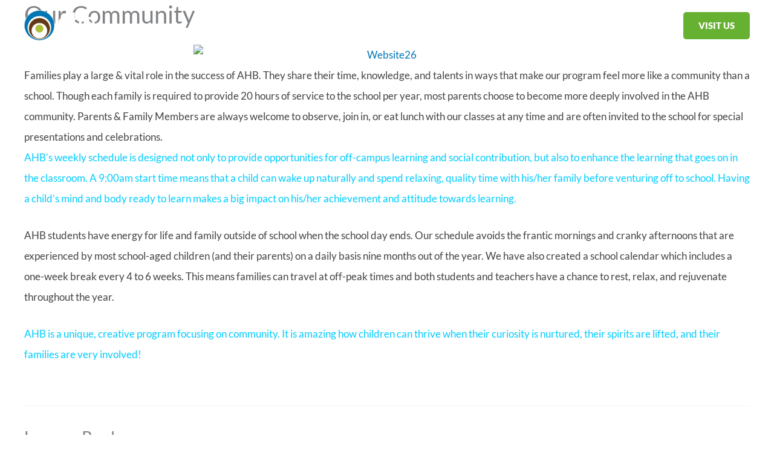

--- FILE ---
content_type: text/css
request_url: https://www.ahbcs.org/wp-content/uploads/uag-plugin/assets/1000/uag-css-1232.css?ver=1768653821
body_size: 4797
content:
.uag-blocks-common-selector{z-index:var(--z-index-desktop) !important}@media (max-width: 976px){.uag-blocks-common-selector{z-index:var(--z-index-tablet) !important}}@media (max-width: 767px){.uag-blocks-common-selector{z-index:var(--z-index-mobile) !important}}
.uagb-ifb-content>svg *{-webkit-transition:all 0.2s;-o-transition:all 0.2s;transition:all 0.2s}.uagb-ifb-content>svg,.uagb-ifb-content{display:inline-block}.uagb-ifb-content>svg{vertical-align:middle;width:inherit;height:inherit;font-style:initial}.uagb-ifb-content .uagb-ifb-icon-wrap svg{box-sizing:content-box;width:inherit;height:inherit}.uagb-ifb-button-wrapper:empty{display:none}div.uagb-ifb-button-wrapper a.uagb-infobox-cta-link,div.uagb-ifb-cta a.uagb-infobox-cta-link,.entry .entry-content a.uagb-infobox-cta-link,a.uagb-infobox-link-wrap,.entry .entry-content a.uagb-infobox-link-wrap{text-decoration:none;align-items:center}.uagb-infobox-icon-left-title.uagb-infobox-image-valign-middle .uagb-ifb-title-wrap,.uagb-infobox-icon-right-title.uagb-infobox-image-valign-middle .uagb-ifb-title-wrap,.uagb-infobox-image-valign-middle .uagb-ifb-icon-wrap,.uagb-infobox-image-valign-middle .uagb-ifb-image-content,.uagb-infobox-icon-left.uagb-infobox-image-valign-middle .uagb-ifb-content,.uagb-infobox-icon-right.uagb-infobox-image-valign-middle .uagb-ifb-content{-ms-flex-item-align:center;-webkit-align-self:center;align-self:center}.uagb-infobox-icon-left-title.uagb-infobox-image-valign-top .uagb-ifb-title-wrap,.uagb-infobox-icon-right-title.uagb-infobox-image-valign-top .uagb-ifb-title-wrap,.uagb-infobox-image-valign-top .uagb-ifb-icon-wrap,.uagb-infobox-image-valign-top .uagb-ifb-image-content,.uagb-infobox-icon-left.uagb-infobox-image-valign-top .uagb-ifb-content,.uagb-infobox-icon-right.uagb-infobox-image-valign-top .uagb-ifb-content{-webkit-align-self:self-start;align-self:self-start}.uagb-infobox-left{justify-content:flex-start;text-align:left;-webkit-box-pack:start;-ms-flex-pack:start;-webkit-justify-content:flex-start;-moz-box-pack:start}.uagb-infobox-center{justify-content:center;text-align:center;-webkit-box-pack:center;-ms-flex-pack:center;-webkit-justify-content:center;-moz-box-pack:center}.uagb-infobox-right{justify-content:flex-end;text-align:right;-webkit-box-pack:end;-ms-flex-pack:end;-webkit-justify-content:flex-end;-moz-box-pack:end}.uagb-infobox-icon-above-title.uagb-infobox__content-wrap,.uagb-infobox-icon-below-title.uagb-infobox__content-wrap{display:block;width:100%}.uagb-infobox-icon-left-title .uagb-ifb-content>svg,.uagb-infobox-icon-left .uagb-ifb-content>svg{margin-right:10px}.uagb-infobox-icon-right-title .uagb-ifb-content>svg,.uagb-infobox-icon-right .uagb-ifb-content>svg{margin-left:10px}.uagb-infobox-icon-left.uagb-infobox__content-wrap,.uagb-infobox-icon-right.uagb-infobox__content-wrap,.uagb-infobox-icon-left-title .uagb-ifb-left-title-image,.uagb-infobox-icon-right-title .uagb-ifb-right-title-image{display:-webkit-box;display:-ms-flexbox;display:-webkit-flex;display:-moz-box;display:flex;-js-display:flex}.uagb-infobox-icon-left-title .uagb-ifb-left-title-image .uagb-ifb-image-content,.uagb-infobox-icon-right-title .uagb-ifb-right-title-image .uagb-ifb-image-content,.uagb-infobox-icon-left .uagb-ifb-image-content,.uagb-infobox-icon-right .uagb-ifb-image-content{flex-shrink:0;line-height:0}.uagb-infobox-icon-left-title .uagb-ifb-left-title-image .uagb-ifb-title-wrap,.uagb-infobox-icon-right-title .uagb-ifb-right-title-image .uagb-ifb-title-wrap,.uagb-infobox-icon-left .uagb-ifb-content,.uagb-infobox-icon-right .uagb-ifb-content{flex-grow:1}.uagb-infobox-icon-right.uagb-infobox__content-wrap,.uagb-infobox-icon-right-title .uagb-ifb-right-title-image{-webkit-box-pack:end;-ms-flex-pack:end;-webkit-justify-content:flex-end;-moz-box-pack:end;justify-content:flex-end}.uagb-ifb-content img{position:relative;display:inline-block;line-height:0;width:auto;height:auto !important;max-width:100%;border-radius:inherit;-webkit-box-sizing:content-box;-moz-box-sizing:content-box;-webkit-border-radius:inherit}.uagb-infobox-module-link{position:absolute;top:0;right:0;bottom:0;left:0;z-index:4;width:100%;height:100%}.uagb-edit-mode .uagb-infobox-module-link{z-index:2}.uagb-infobox-link-icon-after{margin-right:0;margin-left:5px}.uagb-infobox-link-icon-before{margin-right:5px;margin-left:0}.uagb-infobox-link-icon{-webkit-transition:all 200ms linear;transition:all 200ms linear}.uagb-infobox__content-wrap{box-sizing:border-box;position:relative;width:100%;word-break:break-word;z-index:1}.uagb-ifb-separator{display:inline-block;margin:0;border-top-color:#333;border-top-style:solid;border-top-width:2px;line-height:0}.uagb-ifb-button-wrapper{line-height:1}.uagb-ifb-button-wrapper.uagb-ifb-button-type-text .uagb-infobox-cta-link.wp-block-button__link{background-color:unset;border:none}.uagb-ifb-button-wrapper.uagb-ifb-button-type-text .uagb-infobox-cta-link.wp-block-button__link:hover{background-color:unset;border-color:unset}.uagb-ifb-button-wrapper .uagb-infobox-cta-link{cursor:pointer}.uagb-ifb-button-wrapper .uagb-infobox-cta-link.wp-block-button__link{width:auto}.uagb-ifb-button-wrapper .wp-block-button__link svg,.uagb-ifb-button-wrapper .ast-outline-button svg{fill:currentColor}.uagb-infobox__content-wrap a{-webkit-box-shadow:none;box-shadow:none;text-decoration:none}.uagb-ifb-title-wrap{width:100%}.uagb-ifb-title{margin-block-start:0}.uagb-ifb-title-wrap .uagb-ifb-title-prefix{display:block;padding:0;margin:0}.uagb-infobox__content-wrap.uagb-infobox__content-wrap{position:relative}.uagb-ifb-content{width:100%}.uagb-infobox__content-wrap.uagb-infobox,.uagb-ifb-content,.uagb-ifb-title-wrap,.uagb-ifb-title-prefix *,svg.dashicon.dashicons-upload{z-index:1}a.uagb-infobox-link-wrap{color:inherit}.uagb-ifb-content p:empty{display:none}.uagb-infobox__content-wrap .uagb-ifb-content img{display:inline-block;max-width:100%}.uagb-infobox__content-wrap .uagb-ifb-content svg{display:inline-block}.uagb-infobox__content-wrap .uagb-ifb-icon-wrap,.uagb-infobox-icon-left .uagb-ifb-image-content,.uagb-infobox-icon-right .uagb-ifb-image-content{box-sizing:content-box}.uagb-infobox-cta-link>svg{vertical-align:middle;width:15px;height:15px;font-size:15px}.uagb-infobox-cta-link{display:inline-flex}.block-editor-page #wpwrap .uagb-infobox-cta-link svg,.uagb-infobox-cta-link svg{font-style:normal}.uagb-infobox-icon-left-title .uagb-ifb-icon-wrap,.uagb-infobox-icon-left .uagb-ifb-icon-wrap{margin-right:10px;line-height:0}.uagb-infobox-icon-right-title .uagb-ifb-icon-wrap,.uagb-infobox-icon-right .uagb-ifb-icon-wrap{margin-left:10px;line-height:0}html[dir="rtl"] .uagb-infobox-icon-left-title .uagb-ifb-icon-wrap,html[dir="rtl"] .uagb-infobox-icon-left .uagb-ifb-icon-wrap{margin-left:10px;line-height:0}html[dir="rtl"] .uagb-infobox-icon-right-title .uagb-ifb-icon-wrap,html[dir="rtl"] .uagb-infobox-icon-right .uagb-ifb-icon-wrap{margin-right:10px;line-height:0}html[dir="rtl"] .uagb-infobox-left{justify-content:flex-end;text-align:right;-webkit-box-pack:end;-ms-flex-pack:end;-webkit-justify-content:flex-end;-moz-box-pack:end}html[dir="rtl"] .uagb-infobox-right{justify-content:flex-start;text-align:left;-webkit-box-pack:start;-ms-flex-pack:start;-webkit-justify-content:flex-start;-moz-box-pack:start}.uagb-infobox-icon-left .uagb-ifb-left-right-wrap,.uagb-infobox-icon-right .uagb-ifb-left-right-wrap,.uagb-infobox-icon-left-title .uagb-ifb-left-title-image,.uagb-infobox-icon-right-title .uagb-ifb-right-title-image{display:-webkit-box;display:-ms-flexbox;display:flex}.uagb-infobox-icon-right .uagb-ifb-left-right-wrap,.uagb-infobox-icon-right-title .uagb-ifb-right-title-image{-webkit-box-pack:end;-ms-flex-pack:end;-webkit-justify-content:flex-end;-moz-box-pack:end;justify-content:flex-end}a.uagb-infbox__link-to-all{position:absolute;top:0;left:0;z-index:3;width:100%;height:100%;box-shadow:none;text-decoration:none;-webkit-box-shadow:none}@media only screen and (max-width: 976px){.uagb-infobox-stacked-tablet.uagb-infobox__content-wrap .uagb-ifb-image-content{padding:0;margin-bottom:20px}.uagb-infobox-stacked-tablet.uagb-reverse-order-tablet.uagb-infobox__content-wrap{display:-webkit-inline-box;display:-ms-inline-flexbox;display:-webkit-inline-flex;display:-moz-inline-box;display:inline-flex;flex-direction:column-reverse;-js-display:inline-flex;-webkit-box-orient:vertical;-webkit-box-direction:reverse;-ms-flex-direction:column-reverse;-webkit-flex-direction:column-reverse;-moz-box-orient:vertical;-moz-box-direction:reverse}.uagb-infobox-stacked-tablet.uagb-infobox__content-wrap .uagb-ifb-content,.uagb-infobox-stacked-tablet.uagb-infobox__content-wrap .uagb-ifb-icon-wrap,.uagb-infobox-stacked-tablet.uagb-infobox__content-wrap .uagb-ifb-image-content{display:block;width:100%;text-align:center}.uagb-infobox-stacked-tablet.uagb-infobox__content-wrap .uagb-ifb-icon-wrap,.uagb-infobox-stacked-tablet.uagb-infobox__content-wrap .uagb-ifb-image-content{margin-right:0;margin-left:0}.uagb-infobox-stacked-tablet.uagb-infobox__content-wrap{display:inline-block}.uagb-infobox-icon-left-title.uagb-infobox-stacked-tablet .uagb-ifb-image-content,.uagb-infobox-icon-left-title.uagb-infobox-stacked-tablet .uagb-ifb-icon-wrap,.uagb-infobox-icon-left.uagb-infobox-stacked-tablet .uagb-ifb-image-content,.uagb-infobox-icon-left.uagb-infobox-stacked-tablet .uagb-ifb-icon-wrap{margin-right:0}.uagb-infobox-icon-right-title.uagb-infobox-stacked-tablet .uagb-ifb-image-content,.uagb-infobox-icon-right-title.uagb-infobox-stacked-tablet .uagb-ifb-icon-wrap,.uagb-infobox-icon-right.uagb-infobox-stacked-tablet .uagb-ifb-image-content,.uagb-infobox-icon-right.uagb-infobox-stacked-tablet .uagb-ifb-icon-wrap{margin-left:0}.uagb-infobox-icon-left-title .uagb-ifb-separator{margin:10px 0}}@media screen and (max-width: 767px){.uagb-infobox-stacked-mobile.uagb-infobox__content-wrap{display:inline-block}.uagb-infobox-stacked-mobile.uagb-infobox__content-wrap .uagb-ifb-image-content,.uagb-infobox-stacked-mobile.uagb-infobox__content-wrap .uagb-ifb-icon-wrap{padding:0;margin-bottom:20px;margin-right:0;margin-left:0}.uagb-infobox-stacked-mobile.uagb-infobox__content-wrap.uagb-reverse-order-mobile{display:-webkit-inline-box;display:-ms-inline-flexbox;display:-webkit-inline-flex;display:-moz-inline-box;display:inline-flex;flex-direction:column-reverse;-js-display:inline-flex;-webkit-box-orient:vertical;-webkit-box-direction:reverse;-ms-flex-direction:column-reverse;-webkit-flex-direction:column-reverse;-moz-box-orient:vertical;-moz-box-direction:reverse}.uagb-infobox-stacked-mobile.uagb-infobox__content-wrap .uagb-ifb-image-content,.uagb-infobox-stacked-mobile.uagb-infobox__content-wrap .uagb-ifb-icon-wrap,.uagb-infobox-stacked-mobile.uagb-infobox__content-wrap .uagb-ifb-content{display:block;width:100%;text-align:center}.uagb-infobox-icon-left-title.uagb-infobox-stacked-mobile .uagb-ifb-image-content,.uagb-infobox-icon-left-title.uagb-infobox-stacked-mobile .uagb-ifb-icon-wrap,.uagb-infobox-icon-left.uagb-infobox-stacked-mobile .uagb-ifb-image-content,.uagb-infobox-icon-left.uagb-infobox-stacked-mobile .uagb-ifb-icon-wrap{margin-right:0}.uagb-infobox-icon-right-title.uagb-infobox-stacked-mobile .uagb-ifb-image-content,.uagb-infobox-icon-right-title.uagb-infobox-stacked-mobile .uagb-ifb-icon-wrap,.uagb-infobox-icon-right.uagb-infobox-stacked-mobile .uagb-ifb-image-content,.uagb-infobox-icon-right.uagb-infobox-stacked-mobile .uagb-ifb-icon-wrap{margin-left:0}.uagb-infobox-icon-left-title .uagb-ifb-separator{margin:10px 0}}.uagb-ifb-icon svg{width:inherit;height:inherit;vertical-align:middle}.uagb-ifb-button-icon{height:15px;width:15px;font-size:15px;vertical-align:middle}.uagb-ifb-button-icon svg{height:inherit;width:inherit;display:inline-block}.uagb-ifb-button-icon.uagb-ifb-align-icon-after{float:right}.uagb-ifb-cta-button{display:inline-block}.uagb-disable-link{pointer-events:none}@media only screen and (min-width: 977px){.uagb-infobox-margin-wrapper{display:flex}}.uagb-ifb-content .uagb-ifb-desc p:last-child{margin-bottom:0}
.uagb-block-104f05af .uagb-ifb-icon{width: 30px;line-height: 30px;}.uagb-block-104f05af .uagb-ifb-icon > span{font-size: 30px;width: 30px;line-height: 30px;color: #333;}.uagb-block-104f05af .uagb-ifb-icon svg{fill: #333;}.uagb-block-104f05af.uagb-infobox__content-wrap .uagb-ifb-icon-wrap svg{width: 30px;height: 30px;line-height: 30px;font-size: 30px;color: #333;fill: #333;}.uagb-block-104f05af .uagb-ifb-content .uagb-ifb-icon-wrap svg{line-height: 30px;font-size: 30px;color: #333;fill: #333;}.uagb-block-104f05af .uagb-iconbox-icon-wrap{margin: auto;display: inline-flex;align-items: center;justify-content: center;box-sizing: content-box;width: 30px;height: 30px;line-height: 30px;padding-left: 0px;padding-right: 0px;padding-top: 0px;padding-bottom: 0px;}.uagb-block-104f05af.uagb-infobox__content-wrap .uagb-ifb-icon-wrap > svg{padding-left: 0px;padding-right: 0px;padding-top: 0px;padding-bottom: 0px;}.uagb-block-104f05af.uagb-infobox__content-wrap .uagb-ifb-content .uagb-ifb-icon-wrap > svg{padding-left: 0px;padding-right: 0px;padding-top: 0px;padding-bottom: 0px;}.uagb-block-104f05af .uagb-ifb-content .uagb-ifb-left-title-image svg{width: 30px;line-height: 30px;font-size: 30px;color: #333;fill: #333;}.uagb-block-104f05af .uagb-ifb-content .uagb-ifb-right-title-image svg{width: 30px;line-height: 30px;font-size: 30px;color: #333;fill: #333;}.uagb-block-104f05af .uagb-infobox__content-wrap .uagb-ifb-imgicon-wrap{padding-left: 0px;padding-right: 0px;padding-top: 0px;padding-bottom: 0px;}.uagb-block-104f05af .uagb-infobox .uagb-ifb-image-content img{border-radius: 0px;}.uagb-block-104f05af.uagb-infobox__content-wrap img{padding-left: 0px;padding-right: 0px;padding-top: 0px;padding-bottom: 0px;border-radius: 0px;}.uagb-block-104f05af.uagb-infobox__content-wrap .uagb-ifb-content .uagb-ifb-right-title-image > img{padding-left: 0px;padding-right: 0px;padding-top: 0px;padding-bottom: 0px;border-radius: 0px;}.uagb-block-104f05af.uagb-infobox__content-wrap .uagb-ifb-content .uagb-ifb-left-title-image > img{padding-left: 0px;padding-right: 0px;padding-top: 0px;padding-bottom: 0px;border-radius: 0px;}.uagb-block-104f05af.uagb-infobox__content-wrap .uagb-ifb-content > img{padding-left: 0px;padding-right: 0px;padding-top: 0px;padding-bottom: 0px;border-radius: 0px;}.uagb-block-104f05af .uagb-ifb-title-wrap .uagb-ifb-title-prefix{margin-bottom: 10px;margin-top: 5px;}.uagb-block-104f05af.wp-block-uagb-info-box .uagb-ifb-title{margin-bottom: 10px;}.uagb-block-104f05af.wp-block-uagb-info-box .uagb-ifb-desc{color: var(--ast-global-color-5);margin-bottom: 20px;}.uagb-block-104f05af .uagb-ifb-separator{width: 30%;border-top-width: 2px;border-top-color: #333;border-top-style: solid;margin-bottom: 0px;}.uagb-block-104f05af .uagb-infobox__content-wrap .uagb-ifb-separator{width: 30%;border-top-width: 2px;border-top-color: #333;border-top-style: solid;}.uagb-block-104f05af .uagb-ifb-align-icon-after{margin-left: 5px;}.uagb-block-104f05af .uagb-ifb-align-icon-before{margin-right: 5px;}.uagb-block-104f05af.uagb-infobox__content-wrap .uagb-ifb-content svg{box-sizing: content-box;}.uagb-block-104f05af.uagb-infobox__content-wrap .uagb-ifb-content img{box-sizing: content-box;}.uagb-block-104f05af .uagb-infobox__content-wrap{text-align: left;}.uagb-block-104f05af.uagb-infobox-icon-above-title{text-align: left;}.uagb-block-104f05af.uagb-infobox__content-wrap .uagb-infobox-cta-link > svg {margin-left: 5px;}.uagb-block-104f05af .uagb-ifb-desc{font-weight: 700;}[dir=rtl] .uagb-block-104f05af .uagb-iconbox-icon-wrap{padding-right: 0px;padding-left: 0px;}[dir=rtl] .uagb-block-104f05af.uagb-infobox__content-wrap .uagb-ifb-icon-wrap > svg{padding-right: 0px;padding-left: 0px;}[dir=rtl] .uagb-block-104f05af.uagb-infobox__content-wrap .uagb-ifb-content .uagb-ifb-icon-wrap > svg{padding-right: 0px;padding-left: 0px;}[dir=rtl] .uagb-block-104f05af.uagb-infobox__content-wrap img{padding-right: 0px;padding-left: 0px;}[dir=rtl] .uagb-block-104f05af.uagb-infobox__content-wrap .uagb-ifb-content .uagb-ifb-right-title-image > img{padding-right: 0px;padding-left: 0px;}[dir=rtl] .uagb-block-104f05af.uagb-infobox__content-wrap .uagb-ifb-content .uagb-ifb-left-title-image > img{padding-right: 0px;padding-left: 0px;}[dir=rtl] .uagb-block-104f05af.uagb-infobox__content-wrap .uagb-ifb-content > img{padding-right: 0px;padding-left: 0px;}[dir=rtl] .uagb-block-104f05af.uagb-infobox__content-wrap{text-align: right;}[dir=rtl] .uagb-block-104f05af.uagb-infobox-icon-above-title{text-align: right;}[dir=rtl] .uagb-block-104f05af.uagb-infobox__content-wrap .uagb-infobox-cta-link > svg{margin-right: 5px;margin-left: 0px;}@media only screen and (max-width: 976px) {.uagb-block-104f05af.uagb-infobox__content-wrap .uagb-ifb-icon-wrap > svg{width: 30px;height: 30px;line-height: 30px;font-size: 30px;}.uagb-block-104f05af.uagb-infobox__content-wrap .uagb-ifb-content .uagb-ifb-icon-wrap > svg{line-height: 30px;font-size: 30px;}.uagb-block-104f05af.uagb-infobox__content-wrap .uagb-ifb-content img{box-sizing: content-box;}.uagb-block-104f05af .uagb-ifb-icon{width: 30px;line-height: 30px;}.uagb-block-104f05af .uagb-ifb-icon > span{font-size: 30px;width: 30px;line-height: 30px;}.uagb-block-104f05af .uagb-iconbox-icon-wrap{width: 30px;height: 30px;line-height: 30px;}.uagb-block-104f05af .uagb-ifb-content .uagb-ifb-left-title-image > svg{width: 30px;line-height: 30px;font-size: 30px;}.uagb-block-104f05af .uagb-ifb-content .uagb-ifb-right-title-image > svg{width: 30px;line-height: 30px;font-size: 30px;}.uagb-block-104f05af.uagb-infobox__content-wrap .uagb-infobox-cta-link > svg {margin-left: 5px;}[dir=rtl] .uagb-block-104f05af.uagb-infobox__content-wrap .uagb-infobox-cta-link > svg{margin-right: 5px;margin-left: 0px;}}@media only screen and (max-width: 767px) {.uagb-block-104f05af.uagb-infobox__content-wrap .uagb-ifb-icon-wrap > svg{width: 30px;height: 30px;line-height: 30px;font-size: 30px;}.uagb-block-104f05af.uagb-infobox__content-wrap .uagb-ifb-content .uagb-ifb-icon-wrap > svg{line-height: 30px;font-size: 30px;}.uagb-block-104f05af .uagb-ifb-content .uagb-ifb-left-title-image > svg{width: 30px;line-height: 30px;font-size: 30px;}.uagb-block-104f05af .uagb-ifb-content .uagb-ifb-right-title-image > svg{width: 30px;line-height: 30px;font-size: 30px;}.uagb-block-104f05af.uagb-infobox__content-wrap .uagb-ifb-content img{box-sizing: content-box;}.uagb-block-104f05af .uagb-ifb-icon{width: 30px;line-height: 30px;}.uagb-block-104f05af .uagb-ifb-icon > span{font-size: 30px;width: 30px;line-height: 30px;}.uagb-block-104f05af .uagb-iconbox-icon-wrap{width: 30px;height: 30px;line-height: 30px;}.uagb-block-104f05af.uagb-infobox__content-wrap .uagb-infobox-cta-link > svg {margin-left: 5px;}[dir=rtl] .uagb-block-104f05af.uagb-infobox__content-wrap .uagb-infobox-cta-link > svg{margin-right: 5px;margin-left: 0px;}}.wp-block-uagb-container{display:flex;position:relative;box-sizing:border-box;transition-property:box-shadow;transition-duration:0.2s;transition-timing-function:ease}.wp-block-uagb-container .spectra-container-link-overlay{bottom:0;left:0;position:absolute;right:0;top:0;z-index:10}.wp-block-uagb-container.uagb-is-root-container{margin-left:auto;margin-right:auto}.wp-block-uagb-container.alignfull.uagb-is-root-container .uagb-container-inner-blocks-wrap{display:flex;position:relative;box-sizing:border-box;margin-left:auto !important;margin-right:auto !important}.wp-block-uagb-container .wp-block-uagb-blockquote,.wp-block-uagb-container .wp-block-spectra-pro-login,.wp-block-uagb-container .wp-block-spectra-pro-register{margin:unset}.wp-block-uagb-container .uagb-container__video-wrap{height:100%;width:100%;top:0;left:0;position:absolute;overflow:hidden;-webkit-transition:opacity 1s;-o-transition:opacity 1s;transition:opacity 1s}.wp-block-uagb-container .uagb-container__video-wrap video{max-width:100%;width:100%;height:100%;margin:0;line-height:1;border:none;display:inline-block;vertical-align:baseline;-o-object-fit:cover;object-fit:cover;background-size:cover}.wp-block-uagb-container.uagb-layout-grid{display:grid;width:100%}.wp-block-uagb-container.uagb-layout-grid>.uagb-container-inner-blocks-wrap{display:inherit;width:inherit}.wp-block-uagb-container.uagb-layout-grid>.uagb-container-inner-blocks-wrap>.wp-block-uagb-container{max-width:unset !important;width:unset !important}.wp-block-uagb-container.uagb-layout-grid>.wp-block-uagb-container{max-width:unset !important;width:unset !important}.wp-block-uagb-container.uagb-layout-grid.uagb-is-root-container{margin-left:auto;margin-right:auto}.wp-block-uagb-container.uagb-layout-grid.uagb-is-root-container>.wp-block-uagb-container{max-width:unset !important;width:unset !important}.wp-block-uagb-container.uagb-layout-grid.alignwide.uagb-is-root-container{margin-left:auto;margin-right:auto}.wp-block-uagb-container.uagb-layout-grid.alignfull.uagb-is-root-container .uagb-container-inner-blocks-wrap{display:inherit;position:relative;box-sizing:border-box;margin-left:auto !important;margin-right:auto !important}body .wp-block-uagb-container>.uagb-container-inner-blocks-wrap>*:not(.wp-block-uagb-container):not(.wp-block-uagb-column):not(.wp-block-uagb-container):not(.wp-block-uagb-section):not(.uagb-container__shape):not(.uagb-container__video-wrap):not(.wp-block-spectra-pro-register):not(.wp-block-spectra-pro-login):not(.uagb-slider-container):not(.spectra-image-gallery__control-lightbox):not(.wp-block-uagb-info-box),body .wp-block-uagb-container>.uagb-container-inner-blocks-wrap,body .wp-block-uagb-container>*:not(.wp-block-uagb-container):not(.wp-block-uagb-column):not(.wp-block-uagb-container):not(.wp-block-uagb-section):not(.uagb-container__shape):not(.uagb-container__video-wrap):not(.wp-block-spectra-pro-register):not(.wp-block-spectra-pro-login):not(.uagb-slider-container):not(.spectra-container-link-overlay):not(.spectra-image-gallery__control-lightbox):not(.wp-block-uagb-lottie):not(.uagb-faq__outer-wrap){min-width:unset !important;width:100%;position:relative}body .ast-container .wp-block-uagb-container>.uagb-container-inner-blocks-wrap>.wp-block-uagb-container>ul,body .ast-container .wp-block-uagb-container>.uagb-container-inner-blocks-wrap>.wp-block-uagb-container ol,body .ast-container .wp-block-uagb-container>.uagb-container-inner-blocks-wrap>ul,body .ast-container .wp-block-uagb-container>.uagb-container-inner-blocks-wrap ol{max-width:-webkit-fill-available;margin-block-start:0;margin-block-end:0;margin-left:20px}.ast-plain-container .editor-styles-wrapper .block-editor-block-list__layout.is-root-container .uagb-is-root-container.wp-block-uagb-container.alignwide{margin-left:auto;margin-right:auto}.uagb-container__shape{overflow:hidden;position:absolute;left:0;width:100%;line-height:0;direction:ltr}.uagb-container__shape-top{top:-3px}.uagb-container__shape-bottom{bottom:-3px}.uagb-container__shape.uagb-container__invert.uagb-container__shape-bottom,.uagb-container__shape.uagb-container__invert.uagb-container__shape-top{-webkit-transform:rotate(180deg);-ms-transform:rotate(180deg);transform:rotate(180deg)}.uagb-container__shape.uagb-container__shape-flip svg{transform:translateX(-50%) rotateY(180deg)}.uagb-container__shape svg{display:block;width:-webkit-calc(100% + 1.3px);width:calc(100% + 1.3px);position:relative;left:50%;-webkit-transform:translateX(-50%);-ms-transform:translateX(-50%);transform:translateX(-50%)}.uagb-container__shape .uagb-container__shape-fill{-webkit-transform-origin:center;-ms-transform-origin:center;transform-origin:center;-webkit-transform:rotateY(0deg);transform:rotateY(0deg)}.uagb-container__shape.uagb-container__shape-above-content{z-index:9;pointer-events:none}.nv-single-page-wrap .nv-content-wrap.entry-content .wp-block-uagb-container.alignfull{margin-left:calc(50% - 50vw);margin-right:calc(50% - 50vw)}@media only screen and (max-width: 767px){.wp-block-uagb-container .wp-block-uagb-advanced-heading{width:-webkit-fill-available}}.wp-block-uagb-image--align-none{justify-content:center}
.wp-block-uagb-container.uagb-block-6751db5c .uagb-container__shape-top svg{width: calc( 100% + 1.3px );}.wp-block-uagb-container.uagb-block-6751db5c .uagb-container__shape.uagb-container__shape-top .uagb-container__shape-fill{fill: rgba(51,51,51,1);}.wp-block-uagb-container.uagb-block-6751db5c .uagb-container__shape-bottom svg{width: calc( 100% + 1.3px );}.wp-block-uagb-container.uagb-block-6751db5c .uagb-container__shape.uagb-container__shape-bottom .uagb-container__shape-fill{fill: rgba(51,51,51,1);}.wp-block-uagb-container.uagb-block-6751db5c .uagb-container__video-wrap video{opacity: 1;}.wp-block-uagb-container.uagb-is-root-container .uagb-block-6751db5c{max-width: 100%;width: 100%;}.wp-block-uagb-container.uagb-is-root-container.alignfull.uagb-block-6751db5c > .uagb-container-inner-blocks-wrap{--inner-content-custom-width: min( 100%, 1200px);max-width: var(--inner-content-custom-width);width: 100%;flex-direction: column;align-items: flex-start;justify-content: flex-start;flex-wrap: nowrap;row-gap: 20px;column-gap: 20px;}.wp-block-uagb-container.uagb-block-6751db5c{box-shadow: 0px 0px   #00000070 ;padding-top: 10px;padding-bottom: 10px;padding-left: 10px;padding-right: 10px;margin-top:  !important;margin-bottom:  !important;overflow: visible;order: initial;border-color: inherit;row-gap: 20px;column-gap: 20px;}@media only screen and (max-width: 976px) {.wp-block-uagb-container.uagb-is-root-container .uagb-block-6751db5c{width: 100%;}.wp-block-uagb-container.uagb-is-root-container.alignfull.uagb-block-6751db5c > .uagb-container-inner-blocks-wrap{--inner-content-custom-width: min( 100%, 1024px);max-width: var(--inner-content-custom-width);width: 100%;align-items: flex-start;}.wp-block-uagb-container.uagb-block-6751db5c{padding-top: 0px;padding-bottom: 0px;padding-left: 0px;padding-right: 0px;margin-top:  !important;margin-bottom:  !important;order: initial;}}@media only screen and (max-width: 767px) {.wp-block-uagb-container.uagb-is-root-container .uagb-block-6751db5c{max-width: 100%;width: 100%;}.wp-block-uagb-container.uagb-is-root-container.alignfull.uagb-block-6751db5c > .uagb-container-inner-blocks-wrap{--inner-content-custom-width: min( 100%, 767px);max-width: var(--inner-content-custom-width);width: 100%;align-items: center;justify-content: flex-start;flex-wrap: wrap;}.wp-block-uagb-container.uagb-block-6751db5c{padding-top: 0px;padding-bottom: 0px;padding-left: 0px;padding-right: 0px;margin-top:  !important;margin-bottom:  !important;order: initial;}}.uagb-buttons__outer-wrap .uagb-buttons__wrap{display:inline-flex;width:100%}.uagb-buttons__outer-wrap.uagb-btn__small-btn .uagb-buttons-repeater.wp-block-button__link:not(.is-style-outline),.uagb-buttons__outer-wrap.uagb-btn__small-btn .uagb-buttons-repeater.ast-outline-button{padding:5px 10px}.uagb-buttons__outer-wrap.uagb-btn__medium-btn .uagb-buttons-repeater.wp-block-button__link:not(.is-style-outline),.uagb-buttons__outer-wrap.uagb-btn__medium-btn .uagb-buttons-repeater.ast-outline-button{padding:12px 24px}.uagb-buttons__outer-wrap.uagb-btn__large-btn .uagb-buttons-repeater.wp-block-button__link:not(.is-style-outline),.uagb-buttons__outer-wrap.uagb-btn__large-btn .uagb-buttons-repeater.ast-outline-button{padding:20px 30px}.uagb-buttons__outer-wrap.uagb-btn__extralarge-btn .uagb-buttons-repeater.wp-block-button__link:not(.is-style-outline),.uagb-buttons__outer-wrap.uagb-btn__extralarge-btn .uagb-buttons-repeater.ast-outline-button{padding:30px 65px}@media (max-width: 976px){.uagb-buttons__outer-wrap.uagb-btn-tablet__small-btn .uagb-buttons-repeater.wp-block-button__link:not(.is-style-outline),.uagb-buttons__outer-wrap.uagb-btn-tablet__small-btn .uagb-buttons-repeater.ast-outline-button{padding:5px 10px}.uagb-buttons__outer-wrap.uagb-btn-tablet__medium-btn .uagb-buttons-repeater.wp-block-button__link:not(.is-style-outline),.uagb-buttons__outer-wrap.uagb-btn-tablet__medium-btn .uagb-buttons-repeater.ast-outline-button{padding:12px 24px}.uagb-buttons__outer-wrap.uagb-btn-tablet__large-btn .uagb-buttons-repeater.wp-block-button__link:not(.is-style-outline),.uagb-buttons__outer-wrap.uagb-btn-tablet__large-btn .uagb-buttons-repeater.ast-outline-button{padding:20px 30px}.uagb-buttons__outer-wrap.uagb-btn-tablet__extralarge-btn .uagb-buttons-repeater.wp-block-button__link:not(.is-style-outline),.uagb-buttons__outer-wrap.uagb-btn-tablet__extralarge-btn .uagb-buttons-repeater.ast-outline-button{padding:30px 65px}}@media (max-width: 767px){.uagb-buttons__outer-wrap.uagb-btn-mobile__small-btn .uagb-buttons-repeater.wp-block-button__link:not(.is-style-outline),.uagb-buttons__outer-wrap.uagb-btn-mobile__small-btn .uagb-buttons-repeater.ast-outline-button{padding:5px 10px}.uagb-buttons__outer-wrap.uagb-btn-mobile__medium-btn .uagb-buttons-repeater.wp-block-button__link:not(.is-style-outline),.uagb-buttons__outer-wrap.uagb-btn-mobile__medium-btn .uagb-buttons-repeater.ast-outline-button{padding:12px 24px}.uagb-buttons__outer-wrap.uagb-btn-mobile__large-btn .uagb-buttons-repeater.wp-block-button__link:not(.is-style-outline),.uagb-buttons__outer-wrap.uagb-btn-mobile__large-btn .uagb-buttons-repeater.ast-outline-button{padding:20px 30px}.uagb-buttons__outer-wrap.uagb-btn-mobile__extralarge-btn .uagb-buttons-repeater.wp-block-button__link:not(.is-style-outline),.uagb-buttons__outer-wrap.uagb-btn-mobile__extralarge-btn .uagb-buttons-repeater.ast-outline-button{padding:30px 65px}}
.uagb-buttons__outer-wrap .uagb-buttons-repeater{display:flex;justify-content:center;align-items:center;transition:box-shadow 0.2s ease}.uagb-buttons__outer-wrap .uagb-buttons-repeater a.uagb-button__link{display:flex;justify-content:center}.uagb-buttons__outer-wrap .uagb-buttons-repeater .uagb-button__icon{font-size:inherit;display:flex;align-items:center}.uagb-buttons__outer-wrap .uagb-buttons-repeater .uagb-button__icon svg{fill:currentColor;width:inherit;height:inherit}
.uagb-block-ef81f381.wp-block-uagb-buttons.uagb-buttons__outer-wrap .uagb-buttons__wrap {flex-direction: row;gap: 5px;}.uagb-block-ef81f381.uagb-buttons__outer-wrap .uagb-buttons__wrap {justify-content: left;align-items: center;}.uagb-block-ef81f381 .uagb-buttons-repeater:not(.wp-block-button__link){padding-top: 0px;padding-bottom: 0px;padding-left: 0px;padding-right: 0px;}.uagb-block-ef81f381 .uagb-button__wrapper .uagb-buttons-repeater.wp-block-button__link{padding-top: 0px;padding-bottom: 0px;padding-left: 0px;padding-right: 0px;}.uagb-block-ef81f381 .uagb-button__wrapper .uagb-buttons-repeater.ast-outline-button{padding-top: 0px;padding-bottom: 0px;padding-left: 0px;padding-right: 0px;}.uagb-block-ef81f381 .uagb-button__wrapper{margin-top: 0px;margin-bottom: 0px;margin-left: 0px;margin-right: 0px;}.wp-block-uagb-buttons .uagb-block-b750c965 .uagb-button__wrapper .uagb-buttons-repeater{text-transform: uppercase;font-size: 16px;padding-top: 0px;padding-bottom: 0px;padding-left: 0px;padding-right: 0px;margin-top: 5px;margin-bottom: 5px;margin-left: 5px;margin-right: 5px;}.wp-block-uagb-buttons .uagb-block-b750c965 .uagb-button__wrapper  .uagb-buttons-repeater.wp-block-button__link{margin-top: 5px;margin-bottom: 5px;margin-left: 5px;margin-right: 5px;box-shadow: 0px 0px 0 #000;}.wp-block-uagb-buttons .uagb-block-b750c965 .uagb-button__wrapper  .uagb-buttons-repeater.wp-block-button__link:hover{box-shadow: 0px 0px 0 #000;}.wp-block-uagb-buttons .uagb-block-b750c965 .uagb-buttons-repeater.wp-block-button__link{border-top-left-radius: 2px;border-top-right-radius: 2px;border-bottom-left-radius: 2px;border-bottom-right-radius: 2px;border-color: #333;border-style: none;}.wp-block-uagb-buttons .uagb-block-b750c965 .uagb-buttons-repeater.wp-block-button__link:hover{border-color: #333;}.wp-block-uagb-buttons .uagb-block-b750c965 .uagb-buttons-repeater.wp-block-button__link:focus{border-color: #333;}.wp-block-uagb-buttons .uagb-block-b750c965.wp-block-button.is-style-outline .uagb-button__wrapper .wp-block-button__link.uagb-buttons-repeater{border-top-left-radius: 2px;border-top-right-radius: 2px;border-bottom-left-radius: 2px;border-bottom-right-radius: 2px;border-color: #333;border-style: none;}.wp-block-uagb-buttons .uagb-block-b750c965.wp-block-button.is-style-outline .uagb-button__wrapper .wp-block-button__link.uagb-buttons-repeater:hover{border-color: #333;}.wp-block-uagb-buttons .uagb-block-b750c965 .uagb-buttons-repeater .uagb-button__link{text-transform: uppercase;font-size: 16px;}.wp-block-uagb-buttons .uagb-block-b750c965 .uagb-buttons-repeater .uagb-button__icon > svg{width: 16px;height: 16px;}.wp-block-uagb-buttons .uagb-block-b750c965 .uagb-buttons-repeater .uagb-button__icon-position-after{margin-left: 3px;}.wp-block-uagb-buttons .uagb-block-b750c965 .uagb-buttons-repeater .uagb-button__icon-position-before{margin-right: 3px;}.wp-block-uagb-buttons .uagb-block-b750c965 .uagb-button__link{text-transform: normal;text-decoration: none;}.wp-block-uagb-buttons .uagb-block-d34121db .uagb-button__wrapper .uagb-buttons-repeater{text-transform: uppercase;font-size: 16px;padding-top: 0px;padding-bottom: 0px;padding-left: 0px;padding-right: 0px;margin-top: 5px;margin-bottom: 5px;margin-left: 5px;margin-right: 5px;}.wp-block-uagb-buttons .uagb-block-d34121db .uagb-button__wrapper  .uagb-buttons-repeater.wp-block-button__link{margin-top: 5px;margin-bottom: 5px;margin-left: 5px;margin-right: 5px;box-shadow: 0px 0px 0 #000;}.wp-block-uagb-buttons .uagb-block-d34121db .uagb-button__wrapper  .uagb-buttons-repeater.wp-block-button__link:hover{box-shadow: 0px 0px 0 #000;}.wp-block-uagb-buttons .uagb-block-d34121db .uagb-buttons-repeater.wp-block-button__link{border-top-left-radius: 2px;border-top-right-radius: 2px;border-bottom-left-radius: 2px;border-bottom-right-radius: 2px;border-color: #333;border-style: none;}.wp-block-uagb-buttons .uagb-block-d34121db .uagb-buttons-repeater.wp-block-button__link:hover{border-color: #333;}.wp-block-uagb-buttons .uagb-block-d34121db .uagb-buttons-repeater.wp-block-button__link:focus{border-color: #333;}.wp-block-uagb-buttons .uagb-block-d34121db.wp-block-button.is-style-outline .uagb-button__wrapper .wp-block-button__link.uagb-buttons-repeater{border-top-left-radius: 2px;border-top-right-radius: 2px;border-bottom-left-radius: 2px;border-bottom-right-radius: 2px;border-color: #333;border-style: none;}.wp-block-uagb-buttons .uagb-block-d34121db.wp-block-button.is-style-outline .uagb-button__wrapper .wp-block-button__link.uagb-buttons-repeater:hover{border-color: #333;}.wp-block-uagb-buttons .uagb-block-d34121db .uagb-buttons-repeater .uagb-button__link{text-transform: uppercase;font-size: 16px;}.wp-block-uagb-buttons .uagb-block-d34121db .uagb-buttons-repeater .uagb-button__icon > svg{width: 16px;height: 16px;}.wp-block-uagb-buttons .uagb-block-d34121db .uagb-buttons-repeater .uagb-button__icon-position-after{margin-left: 3px;}.wp-block-uagb-buttons .uagb-block-d34121db .uagb-buttons-repeater .uagb-button__icon-position-before{margin-right: 3px;}.wp-block-uagb-buttons .uagb-block-d34121db .uagb-button__link{text-transform: normal;text-decoration: none;}.wp-block-uagb-buttons .uagb-block-5d5fc2c3 .uagb-button__wrapper .uagb-buttons-repeater{text-transform: uppercase;font-size: 16px;padding-top: 0px;padding-bottom: 0px;padding-left: 0px;padding-right: 0px;margin-top: 5px;margin-bottom: 5px;margin-left: 5px;margin-right: 5px;}.wp-block-uagb-buttons .uagb-block-5d5fc2c3 .uagb-button__wrapper  .uagb-buttons-repeater.wp-block-button__link{margin-top: 5px;margin-bottom: 5px;margin-left: 5px;margin-right: 5px;box-shadow: 0px 0px 0 #000;}.wp-block-uagb-buttons .uagb-block-5d5fc2c3 .uagb-button__wrapper  .uagb-buttons-repeater.wp-block-button__link:hover{box-shadow: 0px 0px 0 #000;}.wp-block-uagb-buttons .uagb-block-5d5fc2c3 .uagb-buttons-repeater.wp-block-button__link{border-top-left-radius: 2px;border-top-right-radius: 2px;border-bottom-left-radius: 2px;border-bottom-right-radius: 2px;border-color: #333;border-style: none;}.wp-block-uagb-buttons .uagb-block-5d5fc2c3 .uagb-buttons-repeater.wp-block-button__link:hover{border-color: #333;}.wp-block-uagb-buttons .uagb-block-5d5fc2c3 .uagb-buttons-repeater.wp-block-button__link:focus{border-color: #333;}.wp-block-uagb-buttons .uagb-block-5d5fc2c3.wp-block-button.is-style-outline .uagb-button__wrapper .wp-block-button__link.uagb-buttons-repeater{border-top-left-radius: 2px;border-top-right-radius: 2px;border-bottom-left-radius: 2px;border-bottom-right-radius: 2px;border-color: #333;border-style: none;}.wp-block-uagb-buttons .uagb-block-5d5fc2c3.wp-block-button.is-style-outline .uagb-button__wrapper .wp-block-button__link.uagb-buttons-repeater:hover{border-color: #333;}.wp-block-uagb-buttons .uagb-block-5d5fc2c3 .uagb-buttons-repeater .uagb-button__link{text-transform: uppercase;font-size: 16px;}.wp-block-uagb-buttons .uagb-block-5d5fc2c3 .uagb-buttons-repeater .uagb-button__icon > svg{width: 16px;height: 16px;}.wp-block-uagb-buttons .uagb-block-5d5fc2c3 .uagb-buttons-repeater .uagb-button__icon-position-after{margin-left: 3px;}.wp-block-uagb-buttons .uagb-block-5d5fc2c3 .uagb-buttons-repeater .uagb-button__icon-position-before{margin-right: 3px;}.wp-block-uagb-buttons .uagb-block-5d5fc2c3 .uagb-button__link{text-transform: normal;text-decoration: none;}@media only screen and (max-width: 976px) {.uagb-block-ef81f381.uagb-buttons__outer-wrap .uagb-buttons__wrap {justify-content: center;align-items: center;}.uagb-block-ef81f381.uagb-buttons__outer-wrap .uagb-buttons__wrap .wp-block-button{width: auto;}.wp-block-uagb-buttons .uagb-block-b750c965.wp-block-button.is-style-outline .uagb-button__wrapper .wp-block-button__link.uagb-buttons-repeater{border-style: none;border-color: #333;}.wp-block-uagb-buttons .uagb-block-b750c965 .uagb-buttons-repeater.wp-block-button__link{border-style: none;border-color: #333;}.wp-block-uagb-buttons .uagb-block-d34121db.wp-block-button.is-style-outline .uagb-button__wrapper .wp-block-button__link.uagb-buttons-repeater{border-style: none;border-color: #333;}.wp-block-uagb-buttons .uagb-block-d34121db .uagb-buttons-repeater.wp-block-button__link{border-style: none;border-color: #333;}.wp-block-uagb-buttons .uagb-block-5d5fc2c3.wp-block-button.is-style-outline .uagb-button__wrapper .wp-block-button__link.uagb-buttons-repeater{border-style: none;border-color: #333;}.wp-block-uagb-buttons .uagb-block-5d5fc2c3 .uagb-buttons-repeater.wp-block-button__link{border-style: none;border-color: #333;}}@media only screen and (max-width: 767px) {.uagb-block-ef81f381.wp-block-uagb-buttons.uagb-buttons__outer-wrap .uagb-buttons__wrap{flex-direction: column;gap: 20px;}.uagb-block-ef81f381.uagb-buttons__outer-wrap .uagb-buttons__wrap {justify-content: center;align-items: center;}.uagb-block-ef81f381.uagb-buttons__outer-wrap .uagb-buttons__wrap .wp-block-button{width: auto;}.uagb-block-ef81f381 .uagb-buttons-repeater:not(.wp-block-button__link){padding-top: 0px;padding-bottom: 0px;padding-left: 0px;padding-right: 0px;}.uagb-block-ef81f381 .uagb-buttons-repeater.wp-block-button__link{padding-top: 0px;padding-bottom: 0px;padding-left: 0px;padding-right: 0px;}.wp-block-uagb-buttons .uagb-block-b750c965.wp-block-button.is-style-outline .uagb-button__wrapper .wp-block-button__link.uagb-buttons-repeater{border-style: none;border-color: #333;}.wp-block-uagb-buttons .uagb-block-b750c965 .uagb-buttons-repeater.wp-block-button__link{border-style: none;border-color: #333;}.wp-block-uagb-buttons .uagb-block-d34121db.wp-block-button.is-style-outline .uagb-button__wrapper .wp-block-button__link.uagb-buttons-repeater{border-style: none;border-color: #333;}.wp-block-uagb-buttons .uagb-block-d34121db .uagb-buttons-repeater.wp-block-button__link{border-style: none;border-color: #333;}.wp-block-uagb-buttons .uagb-block-5d5fc2c3.wp-block-button.is-style-outline .uagb-button__wrapper .wp-block-button__link.uagb-buttons-repeater{border-style: none;border-color: #333;}.wp-block-uagb-buttons .uagb-block-5d5fc2c3 .uagb-buttons-repeater.wp-block-button__link{border-style: none;border-color: #333;}}.wp-block-uagb-container.uagb-block-22891872 .uagb-container__shape-top svg{width: calc( 100% + 1.3px );}.wp-block-uagb-container.uagb-block-22891872 .uagb-container__shape.uagb-container__shape-top .uagb-container__shape-fill{fill: rgba(51,51,51,1);}.wp-block-uagb-container.uagb-block-22891872 .uagb-container__shape-bottom svg{width: calc( 100% + 1.3px );}.wp-block-uagb-container.uagb-block-22891872 .uagb-container__shape.uagb-container__shape-bottom .uagb-container__shape-fill{fill: rgba(51,51,51,1);}.wp-block-uagb-container.uagb-block-22891872 .uagb-container__video-wrap video{opacity: 1;}.wp-block-uagb-container.uagb-is-root-container .uagb-block-22891872{max-width: 0px;width: 100%;}.wp-block-uagb-container.uagb-block-22891872{min-height: 40px;box-shadow: 0px 0px   #00000070 ;padding-top: 0px;padding-bottom: 0px;padding-left: 0px;padding-right: 0px;margin-top: 0px !important;margin-bottom: 0px !important;margin-left: 0px !important;margin-right: 0px !important;overflow: visible;order: initial;border-color: inherit;background-repeat: no-repeat;background-position: 50% 50%;background-size: contain;background-attachment: scroll;background-image: url(https://ahbcs.wpengine.com/wp-content/uploads/2022/10/TAAPS-Logo-clear-background.png);background-clip: padding-box;flex-direction: column;align-items: flex-end;justify-content: center;flex-wrap: wrap;align-content: flex-end;row-gap: 20px;column-gap: 0px;max-width: 0px !important;}@media only screen and (max-width: 976px) {.wp-block-uagb-container.uagb-is-root-container .uagb-block-22891872{width: 100%;}.wp-block-uagb-container.uagb-block-22891872{padding-top: 0px;padding-bottom: 0px;padding-left: 0px;padding-right: 0px;margin-top: 0px !important;margin-bottom: 0px !important;order: initial;background-image: url(https://ahbcs.wpengine.com/wp-content/uploads/2022/10/TAAPS-Logo-clear-background.png);background-clip: padding-box;max-width:  !important;}}@media only screen and (max-width: 767px) {.wp-block-uagb-container.uagb-is-root-container .uagb-block-22891872{max-width: 100%;width: 100%;}.wp-block-uagb-container.uagb-block-22891872{padding-top: 0px;padding-bottom: 0px;padding-left: 0px;padding-right: 0px;margin-top: 0px !important;margin-bottom: 0px !important;order: initial;background-image: url(https://ahbcs.wpengine.com/wp-content/uploads/2022/10/TAAPS-Logo-clear-background.png);background-clip: padding-box;flex-wrap: wrap;max-width: 100% !important;}}.wp-block-uagb-container.uagb-block-73fe0978 .uagb-container__shape-top svg{width: calc( 100% + 1.3px );}.wp-block-uagb-container.uagb-block-73fe0978 .uagb-container__shape.uagb-container__shape-top .uagb-container__shape-fill{fill: rgba(51,51,51,1);}.wp-block-uagb-container.uagb-block-73fe0978 .uagb-container__shape-bottom svg{width: calc( 100% + 1.3px );}.wp-block-uagb-container.uagb-block-73fe0978 .uagb-container__shape.uagb-container__shape-bottom .uagb-container__shape-fill{fill: rgba(51,51,51,1);}.wp-block-uagb-container.uagb-block-73fe0978 .uagb-container__video-wrap video{opacity: 1;}.wp-block-uagb-container.uagb-is-root-container .uagb-block-73fe0978{max-width: 100%;width: 100%;}.wp-block-uagb-container.uagb-is-root-container.alignfull.uagb-block-73fe0978 > .uagb-container-inner-blocks-wrap{--inner-content-custom-width: min( 100%, 1200px);max-width: var(--inner-content-custom-width);width: 100%;flex-direction: column;align-items: center;justify-content: center;flex-wrap: nowrap;row-gap: 20px;column-gap: 20px;}.wp-block-uagb-container.uagb-block-73fe0978{min-height: 40px;box-shadow: 0px 0px   #00000070 ;padding-top: 10px;padding-bottom: 10px;padding-left: 10px;padding-right: 10px;margin-top: 0px !important;margin-bottom: 0px !important;margin-left: 0px;margin-right: -70px;overflow: visible;order: initial;border-color: inherit;background-repeat: no-repeat;background-position: 50% 50%;background-size: contain;background-attachment: scroll;background-image: url(https://ahbcs.wpengine.com/wp-content/uploads/2022/10/TAAPS-Logo-clear-background.png);background-clip: padding-box;row-gap: 20px;column-gap: 20px;}@media only screen and (max-width: 976px) {.wp-block-uagb-container.uagb-is-root-container .uagb-block-73fe0978{width: 100%;}.wp-block-uagb-container.uagb-is-root-container.alignfull.uagb-block-73fe0978 > .uagb-container-inner-blocks-wrap{--inner-content-custom-width: min( 100%, 1024px);max-width: var(--inner-content-custom-width);width: 100%;}.wp-block-uagb-container.uagb-block-73fe0978{padding-top: 10px;padding-bottom: 10px;padding-left: 10px;padding-right: 10px;margin-top: 0px !important;margin-bottom: 0px !important;margin-left: 0px;margin-right: -70px;order: initial;background-image: url(https://ahbcs.wpengine.com/wp-content/uploads/2022/10/TAAPS-Logo-clear-background.png);background-clip: padding-box;}}@media only screen and (max-width: 767px) {.wp-block-uagb-container.uagb-is-root-container .uagb-block-73fe0978{max-width: 100%;width: 100%;}.wp-block-uagb-container.uagb-is-root-container.alignfull.uagb-block-73fe0978 > .uagb-container-inner-blocks-wrap{--inner-content-custom-width: min( 100%, 767px);max-width: var(--inner-content-custom-width);width: 100%;flex-wrap: wrap;}.wp-block-uagb-container.uagb-block-73fe0978{padding-top: 10px;padding-bottom: 10px;padding-left: 10px;padding-right: 10px;margin-top: 0px !important;margin-bottom: 0px !important;margin-left: 0px;margin-right: -70px;order: initial;background-image: url(https://ahbcs.wpengine.com/wp-content/uploads/2022/10/TAAPS-Logo-clear-background.png);background-clip: padding-box;}}

--- FILE ---
content_type: text/css
request_url: https://www.ahbcs.org/wp-content/uploads/uag-plugin/assets/12000/uag-css-11887.css?ver=1768653821
body_size: 4733
content:
.uagb-ifb-content>svg *{-webkit-transition:all 0.2s;-o-transition:all 0.2s;transition:all 0.2s}.uagb-ifb-content>svg,.uagb-ifb-content{display:inline-block}.uagb-ifb-content>svg{vertical-align:middle;width:inherit;height:inherit;font-style:initial}.uagb-ifb-content .uagb-ifb-icon-wrap svg{box-sizing:content-box;width:inherit;height:inherit}.uagb-ifb-button-wrapper:empty{display:none}div.uagb-ifb-button-wrapper a.uagb-infobox-cta-link,div.uagb-ifb-cta a.uagb-infobox-cta-link,.entry .entry-content a.uagb-infobox-cta-link,a.uagb-infobox-link-wrap,.entry .entry-content a.uagb-infobox-link-wrap{text-decoration:none;align-items:center}.uagb-infobox-icon-left-title.uagb-infobox-image-valign-middle .uagb-ifb-title-wrap,.uagb-infobox-icon-right-title.uagb-infobox-image-valign-middle .uagb-ifb-title-wrap,.uagb-infobox-image-valign-middle .uagb-ifb-icon-wrap,.uagb-infobox-image-valign-middle .uagb-ifb-image-content,.uagb-infobox-icon-left.uagb-infobox-image-valign-middle .uagb-ifb-content,.uagb-infobox-icon-right.uagb-infobox-image-valign-middle .uagb-ifb-content{-ms-flex-item-align:center;-webkit-align-self:center;align-self:center}.uagb-infobox-icon-left-title.uagb-infobox-image-valign-top .uagb-ifb-title-wrap,.uagb-infobox-icon-right-title.uagb-infobox-image-valign-top .uagb-ifb-title-wrap,.uagb-infobox-image-valign-top .uagb-ifb-icon-wrap,.uagb-infobox-image-valign-top .uagb-ifb-image-content,.uagb-infobox-icon-left.uagb-infobox-image-valign-top .uagb-ifb-content,.uagb-infobox-icon-right.uagb-infobox-image-valign-top .uagb-ifb-content{-webkit-align-self:self-start;align-self:self-start}.uagb-infobox-left{justify-content:flex-start;text-align:left;-webkit-box-pack:start;-ms-flex-pack:start;-webkit-justify-content:flex-start;-moz-box-pack:start}.uagb-infobox-center{justify-content:center;text-align:center;-webkit-box-pack:center;-ms-flex-pack:center;-webkit-justify-content:center;-moz-box-pack:center}.uagb-infobox-right{justify-content:flex-end;text-align:right;-webkit-box-pack:end;-ms-flex-pack:end;-webkit-justify-content:flex-end;-moz-box-pack:end}.uagb-infobox-icon-above-title.uagb-infobox__content-wrap,.uagb-infobox-icon-below-title.uagb-infobox__content-wrap{display:block;width:100%}.uagb-infobox-icon-left-title .uagb-ifb-content>svg,.uagb-infobox-icon-left .uagb-ifb-content>svg{margin-right:10px}.uagb-infobox-icon-right-title .uagb-ifb-content>svg,.uagb-infobox-icon-right .uagb-ifb-content>svg{margin-left:10px}.uagb-infobox-icon-left.uagb-infobox__content-wrap,.uagb-infobox-icon-right.uagb-infobox__content-wrap,.uagb-infobox-icon-left-title .uagb-ifb-left-title-image,.uagb-infobox-icon-right-title .uagb-ifb-right-title-image{display:-webkit-box;display:-ms-flexbox;display:-webkit-flex;display:-moz-box;display:flex;-js-display:flex}.uagb-infobox-icon-left-title .uagb-ifb-left-title-image .uagb-ifb-image-content,.uagb-infobox-icon-right-title .uagb-ifb-right-title-image .uagb-ifb-image-content,.uagb-infobox-icon-left .uagb-ifb-image-content,.uagb-infobox-icon-right .uagb-ifb-image-content{flex-shrink:0;line-height:0}.uagb-infobox-icon-left-title .uagb-ifb-left-title-image .uagb-ifb-title-wrap,.uagb-infobox-icon-right-title .uagb-ifb-right-title-image .uagb-ifb-title-wrap,.uagb-infobox-icon-left .uagb-ifb-content,.uagb-infobox-icon-right .uagb-ifb-content{flex-grow:1}.uagb-infobox-icon-right.uagb-infobox__content-wrap,.uagb-infobox-icon-right-title .uagb-ifb-right-title-image{-webkit-box-pack:end;-ms-flex-pack:end;-webkit-justify-content:flex-end;-moz-box-pack:end;justify-content:flex-end}.uagb-ifb-content img{position:relative;display:inline-block;line-height:0;width:auto;height:auto !important;max-width:100%;border-radius:inherit;-webkit-box-sizing:content-box;-moz-box-sizing:content-box;-webkit-border-radius:inherit}.uagb-infobox-module-link{position:absolute;top:0;right:0;bottom:0;left:0;z-index:4;width:100%;height:100%}.uagb-edit-mode .uagb-infobox-module-link{z-index:2}.uagb-infobox-link-icon-after{margin-right:0;margin-left:5px}.uagb-infobox-link-icon-before{margin-right:5px;margin-left:0}.uagb-infobox-link-icon{-webkit-transition:all 200ms linear;transition:all 200ms linear}.uagb-infobox__content-wrap{box-sizing:border-box;position:relative;width:100%;word-break:break-word;z-index:1}.uagb-ifb-separator{display:inline-block;margin:0;border-top-color:#333;border-top-style:solid;border-top-width:2px;line-height:0}.uagb-ifb-button-wrapper{line-height:1}.uagb-ifb-button-wrapper.uagb-ifb-button-type-text .uagb-infobox-cta-link.wp-block-button__link{background-color:unset;border:none}.uagb-ifb-button-wrapper.uagb-ifb-button-type-text .uagb-infobox-cta-link.wp-block-button__link:hover{background-color:unset;border-color:unset}.uagb-ifb-button-wrapper .uagb-infobox-cta-link{cursor:pointer}.uagb-ifb-button-wrapper .uagb-infobox-cta-link.wp-block-button__link{width:auto}.uagb-ifb-button-wrapper .wp-block-button__link svg,.uagb-ifb-button-wrapper .ast-outline-button svg{fill:currentColor}.uagb-infobox__content-wrap a{-webkit-box-shadow:none;box-shadow:none;text-decoration:none}.uagb-ifb-title-wrap{width:100%}.uagb-ifb-title{margin-block-start:0}.uagb-ifb-title-wrap .uagb-ifb-title-prefix{display:block;padding:0;margin:0}.uagb-infobox__content-wrap.uagb-infobox__content-wrap{position:relative}.uagb-ifb-content{width:100%}.uagb-infobox__content-wrap.uagb-infobox,.uagb-ifb-content,.uagb-ifb-title-wrap,.uagb-ifb-title-prefix *,svg.dashicon.dashicons-upload{z-index:1}a.uagb-infobox-link-wrap{color:inherit}.uagb-ifb-content p:empty{display:none}.uagb-infobox__content-wrap .uagb-ifb-content img{display:inline-block;max-width:100%}.uagb-infobox__content-wrap .uagb-ifb-content svg{display:inline-block}.uagb-infobox__content-wrap .uagb-ifb-icon-wrap,.uagb-infobox-icon-left .uagb-ifb-image-content,.uagb-infobox-icon-right .uagb-ifb-image-content{box-sizing:content-box}.uagb-infobox-cta-link>svg{vertical-align:middle;width:15px;height:15px;font-size:15px}.uagb-infobox-cta-link{display:inline-flex}.block-editor-page #wpwrap .uagb-infobox-cta-link svg,.uagb-infobox-cta-link svg{font-style:normal}.uagb-infobox-icon-left-title .uagb-ifb-icon-wrap,.uagb-infobox-icon-left .uagb-ifb-icon-wrap{margin-right:10px;line-height:0}.uagb-infobox-icon-right-title .uagb-ifb-icon-wrap,.uagb-infobox-icon-right .uagb-ifb-icon-wrap{margin-left:10px;line-height:0}html[dir="rtl"] .uagb-infobox-icon-left-title .uagb-ifb-icon-wrap,html[dir="rtl"] .uagb-infobox-icon-left .uagb-ifb-icon-wrap{margin-left:10px;line-height:0}html[dir="rtl"] .uagb-infobox-icon-right-title .uagb-ifb-icon-wrap,html[dir="rtl"] .uagb-infobox-icon-right .uagb-ifb-icon-wrap{margin-right:10px;line-height:0}html[dir="rtl"] .uagb-infobox-left{justify-content:flex-end;text-align:right;-webkit-box-pack:end;-ms-flex-pack:end;-webkit-justify-content:flex-end;-moz-box-pack:end}html[dir="rtl"] .uagb-infobox-right{justify-content:flex-start;text-align:left;-webkit-box-pack:start;-ms-flex-pack:start;-webkit-justify-content:flex-start;-moz-box-pack:start}.uagb-infobox-icon-left .uagb-ifb-left-right-wrap,.uagb-infobox-icon-right .uagb-ifb-left-right-wrap,.uagb-infobox-icon-left-title .uagb-ifb-left-title-image,.uagb-infobox-icon-right-title .uagb-ifb-right-title-image{display:-webkit-box;display:-ms-flexbox;display:flex}.uagb-infobox-icon-right .uagb-ifb-left-right-wrap,.uagb-infobox-icon-right-title .uagb-ifb-right-title-image{-webkit-box-pack:end;-ms-flex-pack:end;-webkit-justify-content:flex-end;-moz-box-pack:end;justify-content:flex-end}a.uagb-infbox__link-to-all{position:absolute;top:0;left:0;z-index:3;width:100%;height:100%;box-shadow:none;text-decoration:none;-webkit-box-shadow:none}@media only screen and (max-width: 976px){.uagb-infobox-stacked-tablet.uagb-infobox__content-wrap .uagb-ifb-image-content{padding:0;margin-bottom:20px}.uagb-infobox-stacked-tablet.uagb-reverse-order-tablet.uagb-infobox__content-wrap{display:-webkit-inline-box;display:-ms-inline-flexbox;display:-webkit-inline-flex;display:-moz-inline-box;display:inline-flex;flex-direction:column-reverse;-js-display:inline-flex;-webkit-box-orient:vertical;-webkit-box-direction:reverse;-ms-flex-direction:column-reverse;-webkit-flex-direction:column-reverse;-moz-box-orient:vertical;-moz-box-direction:reverse}.uagb-infobox-stacked-tablet.uagb-infobox__content-wrap .uagb-ifb-content,.uagb-infobox-stacked-tablet.uagb-infobox__content-wrap .uagb-ifb-icon-wrap,.uagb-infobox-stacked-tablet.uagb-infobox__content-wrap .uagb-ifb-image-content{display:block;width:100%;text-align:center}.uagb-infobox-stacked-tablet.uagb-infobox__content-wrap .uagb-ifb-icon-wrap,.uagb-infobox-stacked-tablet.uagb-infobox__content-wrap .uagb-ifb-image-content{margin-right:0;margin-left:0}.uagb-infobox-stacked-tablet.uagb-infobox__content-wrap{display:inline-block}.uagb-infobox-icon-left-title.uagb-infobox-stacked-tablet .uagb-ifb-image-content,.uagb-infobox-icon-left-title.uagb-infobox-stacked-tablet .uagb-ifb-icon-wrap,.uagb-infobox-icon-left.uagb-infobox-stacked-tablet .uagb-ifb-image-content,.uagb-infobox-icon-left.uagb-infobox-stacked-tablet .uagb-ifb-icon-wrap{margin-right:0}.uagb-infobox-icon-right-title.uagb-infobox-stacked-tablet .uagb-ifb-image-content,.uagb-infobox-icon-right-title.uagb-infobox-stacked-tablet .uagb-ifb-icon-wrap,.uagb-infobox-icon-right.uagb-infobox-stacked-tablet .uagb-ifb-image-content,.uagb-infobox-icon-right.uagb-infobox-stacked-tablet .uagb-ifb-icon-wrap{margin-left:0}.uagb-infobox-icon-left-title .uagb-ifb-separator{margin:10px 0}}@media screen and (max-width: 767px){.uagb-infobox-stacked-mobile.uagb-infobox__content-wrap{display:inline-block}.uagb-infobox-stacked-mobile.uagb-infobox__content-wrap .uagb-ifb-image-content,.uagb-infobox-stacked-mobile.uagb-infobox__content-wrap .uagb-ifb-icon-wrap{padding:0;margin-bottom:20px;margin-right:0;margin-left:0}.uagb-infobox-stacked-mobile.uagb-infobox__content-wrap.uagb-reverse-order-mobile{display:-webkit-inline-box;display:-ms-inline-flexbox;display:-webkit-inline-flex;display:-moz-inline-box;display:inline-flex;flex-direction:column-reverse;-js-display:inline-flex;-webkit-box-orient:vertical;-webkit-box-direction:reverse;-ms-flex-direction:column-reverse;-webkit-flex-direction:column-reverse;-moz-box-orient:vertical;-moz-box-direction:reverse}.uagb-infobox-stacked-mobile.uagb-infobox__content-wrap .uagb-ifb-image-content,.uagb-infobox-stacked-mobile.uagb-infobox__content-wrap .uagb-ifb-icon-wrap,.uagb-infobox-stacked-mobile.uagb-infobox__content-wrap .uagb-ifb-content{display:block;width:100%;text-align:center}.uagb-infobox-icon-left-title.uagb-infobox-stacked-mobile .uagb-ifb-image-content,.uagb-infobox-icon-left-title.uagb-infobox-stacked-mobile .uagb-ifb-icon-wrap,.uagb-infobox-icon-left.uagb-infobox-stacked-mobile .uagb-ifb-image-content,.uagb-infobox-icon-left.uagb-infobox-stacked-mobile .uagb-ifb-icon-wrap{margin-right:0}.uagb-infobox-icon-right-title.uagb-infobox-stacked-mobile .uagb-ifb-image-content,.uagb-infobox-icon-right-title.uagb-infobox-stacked-mobile .uagb-ifb-icon-wrap,.uagb-infobox-icon-right.uagb-infobox-stacked-mobile .uagb-ifb-image-content,.uagb-infobox-icon-right.uagb-infobox-stacked-mobile .uagb-ifb-icon-wrap{margin-left:0}.uagb-infobox-icon-left-title .uagb-ifb-separator{margin:10px 0}}.uagb-ifb-icon svg{width:inherit;height:inherit;vertical-align:middle}.uagb-ifb-button-icon{height:15px;width:15px;font-size:15px;vertical-align:middle}.uagb-ifb-button-icon svg{height:inherit;width:inherit;display:inline-block}.uagb-ifb-button-icon.uagb-ifb-align-icon-after{float:right}.uagb-ifb-cta-button{display:inline-block}.uagb-disable-link{pointer-events:none}@media only screen and (min-width: 977px){.uagb-infobox-margin-wrapper{display:flex}}.uagb-ifb-content .uagb-ifb-desc p:last-child{margin-bottom:0}
.uagb-block-104f05af .uagb-ifb-icon{width: 30px;line-height: 30px;}.uagb-block-104f05af .uagb-ifb-icon > span{font-size: 30px;width: 30px;line-height: 30px;color: #333;}.uagb-block-104f05af .uagb-ifb-icon svg{fill: #333;}.uagb-block-104f05af.uagb-infobox__content-wrap .uagb-ifb-icon-wrap svg{width: 30px;height: 30px;line-height: 30px;font-size: 30px;color: #333;fill: #333;}.uagb-block-104f05af .uagb-ifb-content .uagb-ifb-icon-wrap svg{line-height: 30px;font-size: 30px;color: #333;fill: #333;}.uagb-block-104f05af .uagb-iconbox-icon-wrap{margin: auto;display: inline-flex;align-items: center;justify-content: center;box-sizing: content-box;width: 30px;height: 30px;line-height: 30px;padding-left: 0px;padding-right: 0px;padding-top: 0px;padding-bottom: 0px;}.uagb-block-104f05af.uagb-infobox__content-wrap .uagb-ifb-icon-wrap > svg{padding-left: 0px;padding-right: 0px;padding-top: 0px;padding-bottom: 0px;}.uagb-block-104f05af.uagb-infobox__content-wrap .uagb-ifb-content .uagb-ifb-icon-wrap > svg{padding-left: 0px;padding-right: 0px;padding-top: 0px;padding-bottom: 0px;}.uagb-block-104f05af .uagb-ifb-content .uagb-ifb-left-title-image svg{width: 30px;line-height: 30px;font-size: 30px;color: #333;fill: #333;}.uagb-block-104f05af .uagb-ifb-content .uagb-ifb-right-title-image svg{width: 30px;line-height: 30px;font-size: 30px;color: #333;fill: #333;}.uagb-block-104f05af .uagb-infobox__content-wrap .uagb-ifb-imgicon-wrap{padding-left: 0px;padding-right: 0px;padding-top: 0px;padding-bottom: 0px;}.uagb-block-104f05af .uagb-infobox .uagb-ifb-image-content img{border-radius: 0px;}.uagb-block-104f05af.uagb-infobox__content-wrap img{padding-left: 0px;padding-right: 0px;padding-top: 0px;padding-bottom: 0px;border-radius: 0px;}.uagb-block-104f05af.uagb-infobox__content-wrap .uagb-ifb-content .uagb-ifb-right-title-image > img{padding-left: 0px;padding-right: 0px;padding-top: 0px;padding-bottom: 0px;border-radius: 0px;}.uagb-block-104f05af.uagb-infobox__content-wrap .uagb-ifb-content .uagb-ifb-left-title-image > img{padding-left: 0px;padding-right: 0px;padding-top: 0px;padding-bottom: 0px;border-radius: 0px;}.uagb-block-104f05af.uagb-infobox__content-wrap .uagb-ifb-content > img{padding-left: 0px;padding-right: 0px;padding-top: 0px;padding-bottom: 0px;border-radius: 0px;}.uagb-block-104f05af .uagb-ifb-title-wrap .uagb-ifb-title-prefix{margin-bottom: 10px;margin-top: 5px;}.uagb-block-104f05af.wp-block-uagb-info-box .uagb-ifb-title{margin-bottom: 10px;}.uagb-block-104f05af.wp-block-uagb-info-box .uagb-ifb-desc{color: var(--ast-global-color-5);margin-bottom: 20px;}.uagb-block-104f05af .uagb-ifb-separator{width: 30%;border-top-width: 2px;border-top-color: #333;border-top-style: solid;margin-bottom: 0px;}.uagb-block-104f05af .uagb-infobox__content-wrap .uagb-ifb-separator{width: 30%;border-top-width: 2px;border-top-color: #333;border-top-style: solid;}.uagb-block-104f05af .uagb-ifb-align-icon-after{margin-left: 5px;}.uagb-block-104f05af .uagb-ifb-align-icon-before{margin-right: 5px;}.uagb-block-104f05af.uagb-infobox__content-wrap .uagb-ifb-content svg{box-sizing: content-box;}.uagb-block-104f05af.uagb-infobox__content-wrap .uagb-ifb-content img{box-sizing: content-box;}.uagb-block-104f05af .uagb-infobox__content-wrap{text-align: left;}.uagb-block-104f05af.uagb-infobox-icon-above-title{text-align: left;}.uagb-block-104f05af.uagb-infobox__content-wrap .uagb-infobox-cta-link > svg {margin-left: 5px;}.uagb-block-104f05af .uagb-ifb-desc{font-weight: 700;}[dir=rtl] .uagb-block-104f05af .uagb-iconbox-icon-wrap{padding-right: 0px;padding-left: 0px;}[dir=rtl] .uagb-block-104f05af.uagb-infobox__content-wrap .uagb-ifb-icon-wrap > svg{padding-right: 0px;padding-left: 0px;}[dir=rtl] .uagb-block-104f05af.uagb-infobox__content-wrap .uagb-ifb-content .uagb-ifb-icon-wrap > svg{padding-right: 0px;padding-left: 0px;}[dir=rtl] .uagb-block-104f05af.uagb-infobox__content-wrap img{padding-right: 0px;padding-left: 0px;}[dir=rtl] .uagb-block-104f05af.uagb-infobox__content-wrap .uagb-ifb-content .uagb-ifb-right-title-image > img{padding-right: 0px;padding-left: 0px;}[dir=rtl] .uagb-block-104f05af.uagb-infobox__content-wrap .uagb-ifb-content .uagb-ifb-left-title-image > img{padding-right: 0px;padding-left: 0px;}[dir=rtl] .uagb-block-104f05af.uagb-infobox__content-wrap .uagb-ifb-content > img{padding-right: 0px;padding-left: 0px;}[dir=rtl] .uagb-block-104f05af.uagb-infobox__content-wrap{text-align: right;}[dir=rtl] .uagb-block-104f05af.uagb-infobox-icon-above-title{text-align: right;}[dir=rtl] .uagb-block-104f05af.uagb-infobox__content-wrap .uagb-infobox-cta-link > svg{margin-right: 5px;margin-left: 0px;}@media only screen and (max-width: 976px) {.uagb-block-104f05af.uagb-infobox__content-wrap .uagb-ifb-icon-wrap > svg{width: 30px;height: 30px;line-height: 30px;font-size: 30px;}.uagb-block-104f05af.uagb-infobox__content-wrap .uagb-ifb-content .uagb-ifb-icon-wrap > svg{line-height: 30px;font-size: 30px;}.uagb-block-104f05af.uagb-infobox__content-wrap .uagb-ifb-content img{box-sizing: content-box;}.uagb-block-104f05af .uagb-ifb-icon{width: 30px;line-height: 30px;}.uagb-block-104f05af .uagb-ifb-icon > span{font-size: 30px;width: 30px;line-height: 30px;}.uagb-block-104f05af .uagb-iconbox-icon-wrap{width: 30px;height: 30px;line-height: 30px;}.uagb-block-104f05af .uagb-ifb-content .uagb-ifb-left-title-image > svg{width: 30px;line-height: 30px;font-size: 30px;}.uagb-block-104f05af .uagb-ifb-content .uagb-ifb-right-title-image > svg{width: 30px;line-height: 30px;font-size: 30px;}.uagb-block-104f05af.uagb-infobox__content-wrap .uagb-infobox-cta-link > svg {margin-left: 5px;}[dir=rtl] .uagb-block-104f05af.uagb-infobox__content-wrap .uagb-infobox-cta-link > svg{margin-right: 5px;margin-left: 0px;}}@media only screen and (max-width: 767px) {.uagb-block-104f05af.uagb-infobox__content-wrap .uagb-ifb-icon-wrap > svg{width: 30px;height: 30px;line-height: 30px;font-size: 30px;}.uagb-block-104f05af.uagb-infobox__content-wrap .uagb-ifb-content .uagb-ifb-icon-wrap > svg{line-height: 30px;font-size: 30px;}.uagb-block-104f05af .uagb-ifb-content .uagb-ifb-left-title-image > svg{width: 30px;line-height: 30px;font-size: 30px;}.uagb-block-104f05af .uagb-ifb-content .uagb-ifb-right-title-image > svg{width: 30px;line-height: 30px;font-size: 30px;}.uagb-block-104f05af.uagb-infobox__content-wrap .uagb-ifb-content img{box-sizing: content-box;}.uagb-block-104f05af .uagb-ifb-icon{width: 30px;line-height: 30px;}.uagb-block-104f05af .uagb-ifb-icon > span{font-size: 30px;width: 30px;line-height: 30px;}.uagb-block-104f05af .uagb-iconbox-icon-wrap{width: 30px;height: 30px;line-height: 30px;}.uagb-block-104f05af.uagb-infobox__content-wrap .uagb-infobox-cta-link > svg {margin-left: 5px;}[dir=rtl] .uagb-block-104f05af.uagb-infobox__content-wrap .uagb-infobox-cta-link > svg{margin-right: 5px;margin-left: 0px;}}.wp-block-uagb-container{display:flex;position:relative;box-sizing:border-box;transition-property:box-shadow;transition-duration:0.2s;transition-timing-function:ease}.wp-block-uagb-container .spectra-container-link-overlay{bottom:0;left:0;position:absolute;right:0;top:0;z-index:10}.wp-block-uagb-container.uagb-is-root-container{margin-left:auto;margin-right:auto}.wp-block-uagb-container.alignfull.uagb-is-root-container .uagb-container-inner-blocks-wrap{display:flex;position:relative;box-sizing:border-box;margin-left:auto !important;margin-right:auto !important}.wp-block-uagb-container .wp-block-uagb-blockquote,.wp-block-uagb-container .wp-block-spectra-pro-login,.wp-block-uagb-container .wp-block-spectra-pro-register{margin:unset}.wp-block-uagb-container .uagb-container__video-wrap{height:100%;width:100%;top:0;left:0;position:absolute;overflow:hidden;-webkit-transition:opacity 1s;-o-transition:opacity 1s;transition:opacity 1s}.wp-block-uagb-container .uagb-container__video-wrap video{max-width:100%;width:100%;height:100%;margin:0;line-height:1;border:none;display:inline-block;vertical-align:baseline;-o-object-fit:cover;object-fit:cover;background-size:cover}.wp-block-uagb-container.uagb-layout-grid{display:grid;width:100%}.wp-block-uagb-container.uagb-layout-grid>.uagb-container-inner-blocks-wrap{display:inherit;width:inherit}.wp-block-uagb-container.uagb-layout-grid>.uagb-container-inner-blocks-wrap>.wp-block-uagb-container{max-width:unset !important;width:unset !important}.wp-block-uagb-container.uagb-layout-grid>.wp-block-uagb-container{max-width:unset !important;width:unset !important}.wp-block-uagb-container.uagb-layout-grid.uagb-is-root-container{margin-left:auto;margin-right:auto}.wp-block-uagb-container.uagb-layout-grid.uagb-is-root-container>.wp-block-uagb-container{max-width:unset !important;width:unset !important}.wp-block-uagb-container.uagb-layout-grid.alignwide.uagb-is-root-container{margin-left:auto;margin-right:auto}.wp-block-uagb-container.uagb-layout-grid.alignfull.uagb-is-root-container .uagb-container-inner-blocks-wrap{display:inherit;position:relative;box-sizing:border-box;margin-left:auto !important;margin-right:auto !important}body .wp-block-uagb-container>.uagb-container-inner-blocks-wrap>*:not(.wp-block-uagb-container):not(.wp-block-uagb-column):not(.wp-block-uagb-container):not(.wp-block-uagb-section):not(.uagb-container__shape):not(.uagb-container__video-wrap):not(.wp-block-spectra-pro-register):not(.wp-block-spectra-pro-login):not(.uagb-slider-container):not(.spectra-image-gallery__control-lightbox):not(.wp-block-uagb-info-box),body .wp-block-uagb-container>.uagb-container-inner-blocks-wrap,body .wp-block-uagb-container>*:not(.wp-block-uagb-container):not(.wp-block-uagb-column):not(.wp-block-uagb-container):not(.wp-block-uagb-section):not(.uagb-container__shape):not(.uagb-container__video-wrap):not(.wp-block-spectra-pro-register):not(.wp-block-spectra-pro-login):not(.uagb-slider-container):not(.spectra-container-link-overlay):not(.spectra-image-gallery__control-lightbox):not(.wp-block-uagb-lottie):not(.uagb-faq__outer-wrap){min-width:unset !important;width:100%;position:relative}body .ast-container .wp-block-uagb-container>.uagb-container-inner-blocks-wrap>.wp-block-uagb-container>ul,body .ast-container .wp-block-uagb-container>.uagb-container-inner-blocks-wrap>.wp-block-uagb-container ol,body .ast-container .wp-block-uagb-container>.uagb-container-inner-blocks-wrap>ul,body .ast-container .wp-block-uagb-container>.uagb-container-inner-blocks-wrap ol{max-width:-webkit-fill-available;margin-block-start:0;margin-block-end:0;margin-left:20px}.ast-plain-container .editor-styles-wrapper .block-editor-block-list__layout.is-root-container .uagb-is-root-container.wp-block-uagb-container.alignwide{margin-left:auto;margin-right:auto}.uagb-container__shape{overflow:hidden;position:absolute;left:0;width:100%;line-height:0;direction:ltr}.uagb-container__shape-top{top:-3px}.uagb-container__shape-bottom{bottom:-3px}.uagb-container__shape.uagb-container__invert.uagb-container__shape-bottom,.uagb-container__shape.uagb-container__invert.uagb-container__shape-top{-webkit-transform:rotate(180deg);-ms-transform:rotate(180deg);transform:rotate(180deg)}.uagb-container__shape.uagb-container__shape-flip svg{transform:translateX(-50%) rotateY(180deg)}.uagb-container__shape svg{display:block;width:-webkit-calc(100% + 1.3px);width:calc(100% + 1.3px);position:relative;left:50%;-webkit-transform:translateX(-50%);-ms-transform:translateX(-50%);transform:translateX(-50%)}.uagb-container__shape .uagb-container__shape-fill{-webkit-transform-origin:center;-ms-transform-origin:center;transform-origin:center;-webkit-transform:rotateY(0deg);transform:rotateY(0deg)}.uagb-container__shape.uagb-container__shape-above-content{z-index:9;pointer-events:none}.nv-single-page-wrap .nv-content-wrap.entry-content .wp-block-uagb-container.alignfull{margin-left:calc(50% - 50vw);margin-right:calc(50% - 50vw)}@media only screen and (max-width: 767px){.wp-block-uagb-container .wp-block-uagb-advanced-heading{width:-webkit-fill-available}}.wp-block-uagb-image--align-none{justify-content:center}
.wp-block-uagb-container.uagb-block-6751db5c .uagb-container__shape-top svg{width: calc( 100% + 1.3px );}.wp-block-uagb-container.uagb-block-6751db5c .uagb-container__shape.uagb-container__shape-top .uagb-container__shape-fill{fill: rgba(51,51,51,1);}.wp-block-uagb-container.uagb-block-6751db5c .uagb-container__shape-bottom svg{width: calc( 100% + 1.3px );}.wp-block-uagb-container.uagb-block-6751db5c .uagb-container__shape.uagb-container__shape-bottom .uagb-container__shape-fill{fill: rgba(51,51,51,1);}.wp-block-uagb-container.uagb-block-6751db5c .uagb-container__video-wrap video{opacity: 1;}.wp-block-uagb-container.uagb-is-root-container .uagb-block-6751db5c{max-width: 100%;width: 100%;}.wp-block-uagb-container.uagb-is-root-container.alignfull.uagb-block-6751db5c > .uagb-container-inner-blocks-wrap{--inner-content-custom-width: min( 100%, 1200px);max-width: var(--inner-content-custom-width);width: 100%;flex-direction: column;align-items: flex-start;justify-content: flex-start;flex-wrap: nowrap;row-gap: 20px;column-gap: 20px;}.wp-block-uagb-container.uagb-block-6751db5c{box-shadow: 0px 0px   #00000070 ;padding-top: 10px;padding-bottom: 10px;padding-left: 10px;padding-right: 10px;margin-top:  !important;margin-bottom:  !important;overflow: visible;order: initial;border-color: inherit;row-gap: 20px;column-gap: 20px;}@media only screen and (max-width: 976px) {.wp-block-uagb-container.uagb-is-root-container .uagb-block-6751db5c{width: 100%;}.wp-block-uagb-container.uagb-is-root-container.alignfull.uagb-block-6751db5c > .uagb-container-inner-blocks-wrap{--inner-content-custom-width: min( 100%, 1024px);max-width: var(--inner-content-custom-width);width: 100%;align-items: flex-start;}.wp-block-uagb-container.uagb-block-6751db5c{padding-top: 0px;padding-bottom: 0px;padding-left: 0px;padding-right: 0px;margin-top:  !important;margin-bottom:  !important;order: initial;}}@media only screen and (max-width: 767px) {.wp-block-uagb-container.uagb-is-root-container .uagb-block-6751db5c{max-width: 100%;width: 100%;}.wp-block-uagb-container.uagb-is-root-container.alignfull.uagb-block-6751db5c > .uagb-container-inner-blocks-wrap{--inner-content-custom-width: min( 100%, 767px);max-width: var(--inner-content-custom-width);width: 100%;align-items: center;justify-content: flex-start;flex-wrap: wrap;}.wp-block-uagb-container.uagb-block-6751db5c{padding-top: 0px;padding-bottom: 0px;padding-left: 0px;padding-right: 0px;margin-top:  !important;margin-bottom:  !important;order: initial;}}.uagb-buttons__outer-wrap .uagb-buttons__wrap{display:inline-flex;width:100%}.uagb-buttons__outer-wrap.uagb-btn__small-btn .uagb-buttons-repeater.wp-block-button__link:not(.is-style-outline),.uagb-buttons__outer-wrap.uagb-btn__small-btn .uagb-buttons-repeater.ast-outline-button{padding:5px 10px}.uagb-buttons__outer-wrap.uagb-btn__medium-btn .uagb-buttons-repeater.wp-block-button__link:not(.is-style-outline),.uagb-buttons__outer-wrap.uagb-btn__medium-btn .uagb-buttons-repeater.ast-outline-button{padding:12px 24px}.uagb-buttons__outer-wrap.uagb-btn__large-btn .uagb-buttons-repeater.wp-block-button__link:not(.is-style-outline),.uagb-buttons__outer-wrap.uagb-btn__large-btn .uagb-buttons-repeater.ast-outline-button{padding:20px 30px}.uagb-buttons__outer-wrap.uagb-btn__extralarge-btn .uagb-buttons-repeater.wp-block-button__link:not(.is-style-outline),.uagb-buttons__outer-wrap.uagb-btn__extralarge-btn .uagb-buttons-repeater.ast-outline-button{padding:30px 65px}@media (max-width: 976px){.uagb-buttons__outer-wrap.uagb-btn-tablet__small-btn .uagb-buttons-repeater.wp-block-button__link:not(.is-style-outline),.uagb-buttons__outer-wrap.uagb-btn-tablet__small-btn .uagb-buttons-repeater.ast-outline-button{padding:5px 10px}.uagb-buttons__outer-wrap.uagb-btn-tablet__medium-btn .uagb-buttons-repeater.wp-block-button__link:not(.is-style-outline),.uagb-buttons__outer-wrap.uagb-btn-tablet__medium-btn .uagb-buttons-repeater.ast-outline-button{padding:12px 24px}.uagb-buttons__outer-wrap.uagb-btn-tablet__large-btn .uagb-buttons-repeater.wp-block-button__link:not(.is-style-outline),.uagb-buttons__outer-wrap.uagb-btn-tablet__large-btn .uagb-buttons-repeater.ast-outline-button{padding:20px 30px}.uagb-buttons__outer-wrap.uagb-btn-tablet__extralarge-btn .uagb-buttons-repeater.wp-block-button__link:not(.is-style-outline),.uagb-buttons__outer-wrap.uagb-btn-tablet__extralarge-btn .uagb-buttons-repeater.ast-outline-button{padding:30px 65px}}@media (max-width: 767px){.uagb-buttons__outer-wrap.uagb-btn-mobile__small-btn .uagb-buttons-repeater.wp-block-button__link:not(.is-style-outline),.uagb-buttons__outer-wrap.uagb-btn-mobile__small-btn .uagb-buttons-repeater.ast-outline-button{padding:5px 10px}.uagb-buttons__outer-wrap.uagb-btn-mobile__medium-btn .uagb-buttons-repeater.wp-block-button__link:not(.is-style-outline),.uagb-buttons__outer-wrap.uagb-btn-mobile__medium-btn .uagb-buttons-repeater.ast-outline-button{padding:12px 24px}.uagb-buttons__outer-wrap.uagb-btn-mobile__large-btn .uagb-buttons-repeater.wp-block-button__link:not(.is-style-outline),.uagb-buttons__outer-wrap.uagb-btn-mobile__large-btn .uagb-buttons-repeater.ast-outline-button{padding:20px 30px}.uagb-buttons__outer-wrap.uagb-btn-mobile__extralarge-btn .uagb-buttons-repeater.wp-block-button__link:not(.is-style-outline),.uagb-buttons__outer-wrap.uagb-btn-mobile__extralarge-btn .uagb-buttons-repeater.ast-outline-button{padding:30px 65px}}
.uagb-buttons__outer-wrap .uagb-buttons-repeater{display:flex;justify-content:center;align-items:center;transition:box-shadow 0.2s ease}.uagb-buttons__outer-wrap .uagb-buttons-repeater a.uagb-button__link{display:flex;justify-content:center}.uagb-buttons__outer-wrap .uagb-buttons-repeater .uagb-button__icon{font-size:inherit;display:flex;align-items:center}.uagb-buttons__outer-wrap .uagb-buttons-repeater .uagb-button__icon svg{fill:currentColor;width:inherit;height:inherit}
.uagb-block-ef81f381.wp-block-uagb-buttons.uagb-buttons__outer-wrap .uagb-buttons__wrap {flex-direction: row;gap: 5px;}.uagb-block-ef81f381.uagb-buttons__outer-wrap .uagb-buttons__wrap {justify-content: left;align-items: center;}.uagb-block-ef81f381 .uagb-buttons-repeater:not(.wp-block-button__link){padding-top: 0px;padding-bottom: 0px;padding-left: 0px;padding-right: 0px;}.uagb-block-ef81f381 .uagb-button__wrapper .uagb-buttons-repeater.wp-block-button__link{padding-top: 0px;padding-bottom: 0px;padding-left: 0px;padding-right: 0px;}.uagb-block-ef81f381 .uagb-button__wrapper .uagb-buttons-repeater.ast-outline-button{padding-top: 0px;padding-bottom: 0px;padding-left: 0px;padding-right: 0px;}.uagb-block-ef81f381 .uagb-button__wrapper{margin-top: 0px;margin-bottom: 0px;margin-left: 0px;margin-right: 0px;}.wp-block-uagb-buttons .uagb-block-b750c965 .uagb-button__wrapper .uagb-buttons-repeater{text-transform: uppercase;font-size: 16px;padding-top: 0px;padding-bottom: 0px;padding-left: 0px;padding-right: 0px;margin-top: 5px;margin-bottom: 5px;margin-left: 5px;margin-right: 5px;}.wp-block-uagb-buttons .uagb-block-b750c965 .uagb-button__wrapper  .uagb-buttons-repeater.wp-block-button__link{margin-top: 5px;margin-bottom: 5px;margin-left: 5px;margin-right: 5px;box-shadow: 0px 0px 0 #000;}.wp-block-uagb-buttons .uagb-block-b750c965 .uagb-button__wrapper  .uagb-buttons-repeater.wp-block-button__link:hover{box-shadow: 0px 0px 0 #000;}.wp-block-uagb-buttons .uagb-block-b750c965 .uagb-buttons-repeater.wp-block-button__link{border-top-left-radius: 2px;border-top-right-radius: 2px;border-bottom-left-radius: 2px;border-bottom-right-radius: 2px;border-color: #333;border-style: none;}.wp-block-uagb-buttons .uagb-block-b750c965 .uagb-buttons-repeater.wp-block-button__link:hover{border-color: #333;}.wp-block-uagb-buttons .uagb-block-b750c965 .uagb-buttons-repeater.wp-block-button__link:focus{border-color: #333;}.wp-block-uagb-buttons .uagb-block-b750c965.wp-block-button.is-style-outline .uagb-button__wrapper .wp-block-button__link.uagb-buttons-repeater{border-top-left-radius: 2px;border-top-right-radius: 2px;border-bottom-left-radius: 2px;border-bottom-right-radius: 2px;border-color: #333;border-style: none;}.wp-block-uagb-buttons .uagb-block-b750c965.wp-block-button.is-style-outline .uagb-button__wrapper .wp-block-button__link.uagb-buttons-repeater:hover{border-color: #333;}.wp-block-uagb-buttons .uagb-block-b750c965 .uagb-buttons-repeater .uagb-button__link{text-transform: uppercase;font-size: 16px;}.wp-block-uagb-buttons .uagb-block-b750c965 .uagb-buttons-repeater .uagb-button__icon > svg{width: 16px;height: 16px;}.wp-block-uagb-buttons .uagb-block-b750c965 .uagb-buttons-repeater .uagb-button__icon-position-after{margin-left: 3px;}.wp-block-uagb-buttons .uagb-block-b750c965 .uagb-buttons-repeater .uagb-button__icon-position-before{margin-right: 3px;}.wp-block-uagb-buttons .uagb-block-b750c965 .uagb-button__link{text-transform: normal;text-decoration: none;}.wp-block-uagb-buttons .uagb-block-d34121db .uagb-button__wrapper .uagb-buttons-repeater{text-transform: uppercase;font-size: 16px;padding-top: 0px;padding-bottom: 0px;padding-left: 0px;padding-right: 0px;margin-top: 5px;margin-bottom: 5px;margin-left: 5px;margin-right: 5px;}.wp-block-uagb-buttons .uagb-block-d34121db .uagb-button__wrapper  .uagb-buttons-repeater.wp-block-button__link{margin-top: 5px;margin-bottom: 5px;margin-left: 5px;margin-right: 5px;box-shadow: 0px 0px 0 #000;}.wp-block-uagb-buttons .uagb-block-d34121db .uagb-button__wrapper  .uagb-buttons-repeater.wp-block-button__link:hover{box-shadow: 0px 0px 0 #000;}.wp-block-uagb-buttons .uagb-block-d34121db .uagb-buttons-repeater.wp-block-button__link{border-top-left-radius: 2px;border-top-right-radius: 2px;border-bottom-left-radius: 2px;border-bottom-right-radius: 2px;border-color: #333;border-style: none;}.wp-block-uagb-buttons .uagb-block-d34121db .uagb-buttons-repeater.wp-block-button__link:hover{border-color: #333;}.wp-block-uagb-buttons .uagb-block-d34121db .uagb-buttons-repeater.wp-block-button__link:focus{border-color: #333;}.wp-block-uagb-buttons .uagb-block-d34121db.wp-block-button.is-style-outline .uagb-button__wrapper .wp-block-button__link.uagb-buttons-repeater{border-top-left-radius: 2px;border-top-right-radius: 2px;border-bottom-left-radius: 2px;border-bottom-right-radius: 2px;border-color: #333;border-style: none;}.wp-block-uagb-buttons .uagb-block-d34121db.wp-block-button.is-style-outline .uagb-button__wrapper .wp-block-button__link.uagb-buttons-repeater:hover{border-color: #333;}.wp-block-uagb-buttons .uagb-block-d34121db .uagb-buttons-repeater .uagb-button__link{text-transform: uppercase;font-size: 16px;}.wp-block-uagb-buttons .uagb-block-d34121db .uagb-buttons-repeater .uagb-button__icon > svg{width: 16px;height: 16px;}.wp-block-uagb-buttons .uagb-block-d34121db .uagb-buttons-repeater .uagb-button__icon-position-after{margin-left: 3px;}.wp-block-uagb-buttons .uagb-block-d34121db .uagb-buttons-repeater .uagb-button__icon-position-before{margin-right: 3px;}.wp-block-uagb-buttons .uagb-block-d34121db .uagb-button__link{text-transform: normal;text-decoration: none;}.wp-block-uagb-buttons .uagb-block-5d5fc2c3 .uagb-button__wrapper .uagb-buttons-repeater{text-transform: uppercase;font-size: 16px;padding-top: 0px;padding-bottom: 0px;padding-left: 0px;padding-right: 0px;margin-top: 5px;margin-bottom: 5px;margin-left: 5px;margin-right: 5px;}.wp-block-uagb-buttons .uagb-block-5d5fc2c3 .uagb-button__wrapper  .uagb-buttons-repeater.wp-block-button__link{margin-top: 5px;margin-bottom: 5px;margin-left: 5px;margin-right: 5px;box-shadow: 0px 0px 0 #000;}.wp-block-uagb-buttons .uagb-block-5d5fc2c3 .uagb-button__wrapper  .uagb-buttons-repeater.wp-block-button__link:hover{box-shadow: 0px 0px 0 #000;}.wp-block-uagb-buttons .uagb-block-5d5fc2c3 .uagb-buttons-repeater.wp-block-button__link{border-top-left-radius: 2px;border-top-right-radius: 2px;border-bottom-left-radius: 2px;border-bottom-right-radius: 2px;border-color: #333;border-style: none;}.wp-block-uagb-buttons .uagb-block-5d5fc2c3 .uagb-buttons-repeater.wp-block-button__link:hover{border-color: #333;}.wp-block-uagb-buttons .uagb-block-5d5fc2c3 .uagb-buttons-repeater.wp-block-button__link:focus{border-color: #333;}.wp-block-uagb-buttons .uagb-block-5d5fc2c3.wp-block-button.is-style-outline .uagb-button__wrapper .wp-block-button__link.uagb-buttons-repeater{border-top-left-radius: 2px;border-top-right-radius: 2px;border-bottom-left-radius: 2px;border-bottom-right-radius: 2px;border-color: #333;border-style: none;}.wp-block-uagb-buttons .uagb-block-5d5fc2c3.wp-block-button.is-style-outline .uagb-button__wrapper .wp-block-button__link.uagb-buttons-repeater:hover{border-color: #333;}.wp-block-uagb-buttons .uagb-block-5d5fc2c3 .uagb-buttons-repeater .uagb-button__link{text-transform: uppercase;font-size: 16px;}.wp-block-uagb-buttons .uagb-block-5d5fc2c3 .uagb-buttons-repeater .uagb-button__icon > svg{width: 16px;height: 16px;}.wp-block-uagb-buttons .uagb-block-5d5fc2c3 .uagb-buttons-repeater .uagb-button__icon-position-after{margin-left: 3px;}.wp-block-uagb-buttons .uagb-block-5d5fc2c3 .uagb-buttons-repeater .uagb-button__icon-position-before{margin-right: 3px;}.wp-block-uagb-buttons .uagb-block-5d5fc2c3 .uagb-button__link{text-transform: normal;text-decoration: none;}@media only screen and (max-width: 976px) {.uagb-block-ef81f381.uagb-buttons__outer-wrap .uagb-buttons__wrap {justify-content: center;align-items: center;}.uagb-block-ef81f381.uagb-buttons__outer-wrap .uagb-buttons__wrap .wp-block-button{width: auto;}.wp-block-uagb-buttons .uagb-block-b750c965.wp-block-button.is-style-outline .uagb-button__wrapper .wp-block-button__link.uagb-buttons-repeater{border-style: none;border-color: #333;}.wp-block-uagb-buttons .uagb-block-b750c965 .uagb-buttons-repeater.wp-block-button__link{border-style: none;border-color: #333;}.wp-block-uagb-buttons .uagb-block-d34121db.wp-block-button.is-style-outline .uagb-button__wrapper .wp-block-button__link.uagb-buttons-repeater{border-style: none;border-color: #333;}.wp-block-uagb-buttons .uagb-block-d34121db .uagb-buttons-repeater.wp-block-button__link{border-style: none;border-color: #333;}.wp-block-uagb-buttons .uagb-block-5d5fc2c3.wp-block-button.is-style-outline .uagb-button__wrapper .wp-block-button__link.uagb-buttons-repeater{border-style: none;border-color: #333;}.wp-block-uagb-buttons .uagb-block-5d5fc2c3 .uagb-buttons-repeater.wp-block-button__link{border-style: none;border-color: #333;}}@media only screen and (max-width: 767px) {.uagb-block-ef81f381.wp-block-uagb-buttons.uagb-buttons__outer-wrap .uagb-buttons__wrap{flex-direction: column;gap: 20px;}.uagb-block-ef81f381.uagb-buttons__outer-wrap .uagb-buttons__wrap {justify-content: center;align-items: center;}.uagb-block-ef81f381.uagb-buttons__outer-wrap .uagb-buttons__wrap .wp-block-button{width: auto;}.uagb-block-ef81f381 .uagb-buttons-repeater:not(.wp-block-button__link){padding-top: 0px;padding-bottom: 0px;padding-left: 0px;padding-right: 0px;}.uagb-block-ef81f381 .uagb-buttons-repeater.wp-block-button__link{padding-top: 0px;padding-bottom: 0px;padding-left: 0px;padding-right: 0px;}.wp-block-uagb-buttons .uagb-block-b750c965.wp-block-button.is-style-outline .uagb-button__wrapper .wp-block-button__link.uagb-buttons-repeater{border-style: none;border-color: #333;}.wp-block-uagb-buttons .uagb-block-b750c965 .uagb-buttons-repeater.wp-block-button__link{border-style: none;border-color: #333;}.wp-block-uagb-buttons .uagb-block-d34121db.wp-block-button.is-style-outline .uagb-button__wrapper .wp-block-button__link.uagb-buttons-repeater{border-style: none;border-color: #333;}.wp-block-uagb-buttons .uagb-block-d34121db .uagb-buttons-repeater.wp-block-button__link{border-style: none;border-color: #333;}.wp-block-uagb-buttons .uagb-block-5d5fc2c3.wp-block-button.is-style-outline .uagb-button__wrapper .wp-block-button__link.uagb-buttons-repeater{border-style: none;border-color: #333;}.wp-block-uagb-buttons .uagb-block-5d5fc2c3 .uagb-buttons-repeater.wp-block-button__link{border-style: none;border-color: #333;}}.wp-block-uagb-container.uagb-block-22891872 .uagb-container__shape-top svg{width: calc( 100% + 1.3px );}.wp-block-uagb-container.uagb-block-22891872 .uagb-container__shape.uagb-container__shape-top .uagb-container__shape-fill{fill: rgba(51,51,51,1);}.wp-block-uagb-container.uagb-block-22891872 .uagb-container__shape-bottom svg{width: calc( 100% + 1.3px );}.wp-block-uagb-container.uagb-block-22891872 .uagb-container__shape.uagb-container__shape-bottom .uagb-container__shape-fill{fill: rgba(51,51,51,1);}.wp-block-uagb-container.uagb-block-22891872 .uagb-container__video-wrap video{opacity: 1;}.wp-block-uagb-container.uagb-is-root-container .uagb-block-22891872{max-width: 0px;width: 100%;}.wp-block-uagb-container.uagb-block-22891872{min-height: 40px;box-shadow: 0px 0px   #00000070 ;padding-top: 0px;padding-bottom: 0px;padding-left: 0px;padding-right: 0px;margin-top: 0px !important;margin-bottom: 0px !important;margin-left: 0px !important;margin-right: 0px !important;overflow: visible;order: initial;border-color: inherit;background-repeat: no-repeat;background-position: 50% 50%;background-size: contain;background-attachment: scroll;background-image: url(https://ahbcs.wpengine.com/wp-content/uploads/2022/10/TAAPS-Logo-clear-background.png);background-clip: padding-box;flex-direction: column;align-items: flex-end;justify-content: center;flex-wrap: wrap;align-content: flex-end;row-gap: 20px;column-gap: 0px;max-width: 0px !important;}@media only screen and (max-width: 976px) {.wp-block-uagb-container.uagb-is-root-container .uagb-block-22891872{width: 100%;}.wp-block-uagb-container.uagb-block-22891872{padding-top: 0px;padding-bottom: 0px;padding-left: 0px;padding-right: 0px;margin-top: 0px !important;margin-bottom: 0px !important;order: initial;background-image: url(https://ahbcs.wpengine.com/wp-content/uploads/2022/10/TAAPS-Logo-clear-background.png);background-clip: padding-box;max-width:  !important;}}@media only screen and (max-width: 767px) {.wp-block-uagb-container.uagb-is-root-container .uagb-block-22891872{max-width: 100%;width: 100%;}.wp-block-uagb-container.uagb-block-22891872{padding-top: 0px;padding-bottom: 0px;padding-left: 0px;padding-right: 0px;margin-top: 0px !important;margin-bottom: 0px !important;order: initial;background-image: url(https://ahbcs.wpengine.com/wp-content/uploads/2022/10/TAAPS-Logo-clear-background.png);background-clip: padding-box;flex-wrap: wrap;max-width: 100% !important;}}.wp-block-uagb-container.uagb-block-73fe0978 .uagb-container__shape-top svg{width: calc( 100% + 1.3px );}.wp-block-uagb-container.uagb-block-73fe0978 .uagb-container__shape.uagb-container__shape-top .uagb-container__shape-fill{fill: rgba(51,51,51,1);}.wp-block-uagb-container.uagb-block-73fe0978 .uagb-container__shape-bottom svg{width: calc( 100% + 1.3px );}.wp-block-uagb-container.uagb-block-73fe0978 .uagb-container__shape.uagb-container__shape-bottom .uagb-container__shape-fill{fill: rgba(51,51,51,1);}.wp-block-uagb-container.uagb-block-73fe0978 .uagb-container__video-wrap video{opacity: 1;}.wp-block-uagb-container.uagb-is-root-container .uagb-block-73fe0978{max-width: 100%;width: 100%;}.wp-block-uagb-container.uagb-is-root-container.alignfull.uagb-block-73fe0978 > .uagb-container-inner-blocks-wrap{--inner-content-custom-width: min( 100%, 1200px);max-width: var(--inner-content-custom-width);width: 100%;flex-direction: column;align-items: center;justify-content: center;flex-wrap: nowrap;row-gap: 20px;column-gap: 20px;}.wp-block-uagb-container.uagb-block-73fe0978{min-height: 40px;box-shadow: 0px 0px   #00000070 ;padding-top: 10px;padding-bottom: 10px;padding-left: 10px;padding-right: 10px;margin-top: 0px !important;margin-bottom: 0px !important;margin-left: 0px;margin-right: -70px;overflow: visible;order: initial;border-color: inherit;background-repeat: no-repeat;background-position: 50% 50%;background-size: contain;background-attachment: scroll;background-image: url(https://ahbcs.wpengine.com/wp-content/uploads/2022/10/TAAPS-Logo-clear-background.png);background-clip: padding-box;row-gap: 20px;column-gap: 20px;}@media only screen and (max-width: 976px) {.wp-block-uagb-container.uagb-is-root-container .uagb-block-73fe0978{width: 100%;}.wp-block-uagb-container.uagb-is-root-container.alignfull.uagb-block-73fe0978 > .uagb-container-inner-blocks-wrap{--inner-content-custom-width: min( 100%, 1024px);max-width: var(--inner-content-custom-width);width: 100%;}.wp-block-uagb-container.uagb-block-73fe0978{padding-top: 10px;padding-bottom: 10px;padding-left: 10px;padding-right: 10px;margin-top: 0px !important;margin-bottom: 0px !important;margin-left: 0px;margin-right: -70px;order: initial;background-image: url(https://ahbcs.wpengine.com/wp-content/uploads/2022/10/TAAPS-Logo-clear-background.png);background-clip: padding-box;}}@media only screen and (max-width: 767px) {.wp-block-uagb-container.uagb-is-root-container .uagb-block-73fe0978{max-width: 100%;width: 100%;}.wp-block-uagb-container.uagb-is-root-container.alignfull.uagb-block-73fe0978 > .uagb-container-inner-blocks-wrap{--inner-content-custom-width: min( 100%, 767px);max-width: var(--inner-content-custom-width);width: 100%;flex-wrap: wrap;}.wp-block-uagb-container.uagb-block-73fe0978{padding-top: 10px;padding-bottom: 10px;padding-left: 10px;padding-right: 10px;margin-top: 0px !important;margin-bottom: 0px !important;margin-left: 0px;margin-right: -70px;order: initial;background-image: url(https://ahbcs.wpengine.com/wp-content/uploads/2022/10/TAAPS-Logo-clear-background.png);background-clip: padding-box;}}

--- FILE ---
content_type: text/css
request_url: https://www.ahbcs.org/wp-content/uploads/uag-plugin/assets/10000/uag-css-9573.css?ver=1768653821
body_size: 5693
content:
/* latin-ext */
@font-face {
  font-family: 'Lato';
  font-style: italic;
  font-weight: 700;
  font-display: fallback;
  src: url(https://www.ahbcs.org/wp-content/uploads/uag-plugin/assets/fonts/lato/S6u_w4BMUTPHjxsI5wq_FQft1dw.woff2) format('woff2');
  unicode-range: U+0100-02BA, U+02BD-02C5, U+02C7-02CC, U+02CE-02D7, U+02DD-02FF, U+0304, U+0308, U+0329, U+1D00-1DBF, U+1E00-1E9F, U+1EF2-1EFF, U+2020, U+20A0-20AB, U+20AD-20C0, U+2113, U+2C60-2C7F, U+A720-A7FF;
}
/* latin */
@font-face {
  font-family: 'Lato';
  font-style: italic;
  font-weight: 700;
  font-display: fallback;
  src: url(https://www.ahbcs.org/wp-content/uploads/uag-plugin/assets/fonts/lato/S6u_w4BMUTPHjxsI5wq_Gwft.woff2) format('woff2');
  unicode-range: U+0000-00FF, U+0131, U+0152-0153, U+02BB-02BC, U+02C6, U+02DA, U+02DC, U+0304, U+0308, U+0329, U+2000-206F, U+20AC, U+2122, U+2191, U+2193, U+2212, U+2215, U+FEFF, U+FFFD;
}
/* latin-ext */
@font-face {
  font-family: 'Lato';
  font-style: normal;
  font-weight: 700;
  font-display: fallback;
  src: url(https://www.ahbcs.org/wp-content/uploads/uag-plugin/assets/fonts/lato/S6u9w4BMUTPHh6UVSwaPGR_p.woff2) format('woff2');
  unicode-range: U+0100-02BA, U+02BD-02C5, U+02C7-02CC, U+02CE-02D7, U+02DD-02FF, U+0304, U+0308, U+0329, U+1D00-1DBF, U+1E00-1E9F, U+1EF2-1EFF, U+2020, U+20A0-20AB, U+20AD-20C0, U+2113, U+2C60-2C7F, U+A720-A7FF;
}
/* latin */
@font-face {
  font-family: 'Lato';
  font-style: normal;
  font-weight: 700;
  font-display: fallback;
  src: url(https://www.ahbcs.org/wp-content/uploads/uag-plugin/assets/fonts/lato/S6u9w4BMUTPHh6UVSwiPGQ.woff2) format('woff2');
  unicode-range: U+0000-00FF, U+0131, U+0152-0153, U+02BB-02BC, U+02C6, U+02DA, U+02DC, U+0304, U+0308, U+0329, U+2000-206F, U+20AC, U+2122, U+2191, U+2193, U+2212, U+2215, U+FEFF, U+FFFD;
}
.uagb-ifb-content>svg *{-webkit-transition:all 0.2s;-o-transition:all 0.2s;transition:all 0.2s}.uagb-ifb-content>svg,.uagb-ifb-content{display:inline-block}.uagb-ifb-content>svg{vertical-align:middle;width:inherit;height:inherit;font-style:initial}.uagb-ifb-content .uagb-ifb-icon-wrap svg{box-sizing:content-box;width:inherit;height:inherit}.uagb-ifb-button-wrapper:empty{display:none}div.uagb-ifb-button-wrapper a.uagb-infobox-cta-link,div.uagb-ifb-cta a.uagb-infobox-cta-link,.entry .entry-content a.uagb-infobox-cta-link,a.uagb-infobox-link-wrap,.entry .entry-content a.uagb-infobox-link-wrap{text-decoration:none;align-items:center}.uagb-infobox-icon-left-title.uagb-infobox-image-valign-middle .uagb-ifb-title-wrap,.uagb-infobox-icon-right-title.uagb-infobox-image-valign-middle .uagb-ifb-title-wrap,.uagb-infobox-image-valign-middle .uagb-ifb-icon-wrap,.uagb-infobox-image-valign-middle .uagb-ifb-image-content,.uagb-infobox-icon-left.uagb-infobox-image-valign-middle .uagb-ifb-content,.uagb-infobox-icon-right.uagb-infobox-image-valign-middle .uagb-ifb-content{-ms-flex-item-align:center;-webkit-align-self:center;align-self:center}.uagb-infobox-icon-left-title.uagb-infobox-image-valign-top .uagb-ifb-title-wrap,.uagb-infobox-icon-right-title.uagb-infobox-image-valign-top .uagb-ifb-title-wrap,.uagb-infobox-image-valign-top .uagb-ifb-icon-wrap,.uagb-infobox-image-valign-top .uagb-ifb-image-content,.uagb-infobox-icon-left.uagb-infobox-image-valign-top .uagb-ifb-content,.uagb-infobox-icon-right.uagb-infobox-image-valign-top .uagb-ifb-content{-webkit-align-self:self-start;align-self:self-start}.uagb-infobox-left{justify-content:flex-start;text-align:left;-webkit-box-pack:start;-ms-flex-pack:start;-webkit-justify-content:flex-start;-moz-box-pack:start}.uagb-infobox-center{justify-content:center;text-align:center;-webkit-box-pack:center;-ms-flex-pack:center;-webkit-justify-content:center;-moz-box-pack:center}.uagb-infobox-right{justify-content:flex-end;text-align:right;-webkit-box-pack:end;-ms-flex-pack:end;-webkit-justify-content:flex-end;-moz-box-pack:end}.uagb-infobox-icon-above-title.uagb-infobox__content-wrap,.uagb-infobox-icon-below-title.uagb-infobox__content-wrap{display:block;width:100%}.uagb-infobox-icon-left-title .uagb-ifb-content>svg,.uagb-infobox-icon-left .uagb-ifb-content>svg{margin-right:10px}.uagb-infobox-icon-right-title .uagb-ifb-content>svg,.uagb-infobox-icon-right .uagb-ifb-content>svg{margin-left:10px}.uagb-infobox-icon-left.uagb-infobox__content-wrap,.uagb-infobox-icon-right.uagb-infobox__content-wrap,.uagb-infobox-icon-left-title .uagb-ifb-left-title-image,.uagb-infobox-icon-right-title .uagb-ifb-right-title-image{display:-webkit-box;display:-ms-flexbox;display:-webkit-flex;display:-moz-box;display:flex;-js-display:flex}.uagb-infobox-icon-left-title .uagb-ifb-left-title-image .uagb-ifb-image-content,.uagb-infobox-icon-right-title .uagb-ifb-right-title-image .uagb-ifb-image-content,.uagb-infobox-icon-left .uagb-ifb-image-content,.uagb-infobox-icon-right .uagb-ifb-image-content{flex-shrink:0;line-height:0}.uagb-infobox-icon-left-title .uagb-ifb-left-title-image .uagb-ifb-title-wrap,.uagb-infobox-icon-right-title .uagb-ifb-right-title-image .uagb-ifb-title-wrap,.uagb-infobox-icon-left .uagb-ifb-content,.uagb-infobox-icon-right .uagb-ifb-content{flex-grow:1}.uagb-infobox-icon-right.uagb-infobox__content-wrap,.uagb-infobox-icon-right-title .uagb-ifb-right-title-image{-webkit-box-pack:end;-ms-flex-pack:end;-webkit-justify-content:flex-end;-moz-box-pack:end;justify-content:flex-end}.uagb-ifb-content img{position:relative;display:inline-block;line-height:0;width:auto;height:auto !important;max-width:100%;border-radius:inherit;-webkit-box-sizing:content-box;-moz-box-sizing:content-box;-webkit-border-radius:inherit}.uagb-infobox-module-link{position:absolute;top:0;right:0;bottom:0;left:0;z-index:4;width:100%;height:100%}.uagb-edit-mode .uagb-infobox-module-link{z-index:2}.uagb-infobox-link-icon-after{margin-right:0;margin-left:5px}.uagb-infobox-link-icon-before{margin-right:5px;margin-left:0}.uagb-infobox-link-icon{-webkit-transition:all 200ms linear;transition:all 200ms linear}.uagb-infobox__content-wrap{box-sizing:border-box;position:relative;width:100%;word-break:break-word;z-index:1}.uagb-ifb-separator{display:inline-block;margin:0;border-top-color:#333;border-top-style:solid;border-top-width:2px;line-height:0}.uagb-ifb-button-wrapper{line-height:1}.uagb-ifb-button-wrapper.uagb-ifb-button-type-text .uagb-infobox-cta-link.wp-block-button__link{background-color:unset;border:none}.uagb-ifb-button-wrapper.uagb-ifb-button-type-text .uagb-infobox-cta-link.wp-block-button__link:hover{background-color:unset;border-color:unset}.uagb-ifb-button-wrapper .uagb-infobox-cta-link{cursor:pointer}.uagb-ifb-button-wrapper .uagb-infobox-cta-link.wp-block-button__link{width:auto}.uagb-ifb-button-wrapper .wp-block-button__link svg,.uagb-ifb-button-wrapper .ast-outline-button svg{fill:currentColor}.uagb-infobox__content-wrap a{-webkit-box-shadow:none;box-shadow:none;text-decoration:none}.uagb-ifb-title-wrap{width:100%}.uagb-ifb-title{margin-block-start:0}.uagb-ifb-title-wrap .uagb-ifb-title-prefix{display:block;padding:0;margin:0}.uagb-infobox__content-wrap.uagb-infobox__content-wrap{position:relative}.uagb-ifb-content{width:100%}.uagb-infobox__content-wrap.uagb-infobox,.uagb-ifb-content,.uagb-ifb-title-wrap,.uagb-ifb-title-prefix *,svg.dashicon.dashicons-upload{z-index:1}a.uagb-infobox-link-wrap{color:inherit}.uagb-ifb-content p:empty{display:none}.uagb-infobox__content-wrap .uagb-ifb-content img{display:inline-block;max-width:100%}.uagb-infobox__content-wrap .uagb-ifb-content svg{display:inline-block}.uagb-infobox__content-wrap .uagb-ifb-icon-wrap,.uagb-infobox-icon-left .uagb-ifb-image-content,.uagb-infobox-icon-right .uagb-ifb-image-content{box-sizing:content-box}.uagb-infobox-cta-link>svg{vertical-align:middle;width:15px;height:15px;font-size:15px}.uagb-infobox-cta-link{display:inline-flex}.block-editor-page #wpwrap .uagb-infobox-cta-link svg,.uagb-infobox-cta-link svg{font-style:normal}.uagb-infobox-icon-left-title .uagb-ifb-icon-wrap,.uagb-infobox-icon-left .uagb-ifb-icon-wrap{margin-right:10px;line-height:0}.uagb-infobox-icon-right-title .uagb-ifb-icon-wrap,.uagb-infobox-icon-right .uagb-ifb-icon-wrap{margin-left:10px;line-height:0}html[dir="rtl"] .uagb-infobox-icon-left-title .uagb-ifb-icon-wrap,html[dir="rtl"] .uagb-infobox-icon-left .uagb-ifb-icon-wrap{margin-left:10px;line-height:0}html[dir="rtl"] .uagb-infobox-icon-right-title .uagb-ifb-icon-wrap,html[dir="rtl"] .uagb-infobox-icon-right .uagb-ifb-icon-wrap{margin-right:10px;line-height:0}html[dir="rtl"] .uagb-infobox-left{justify-content:flex-end;text-align:right;-webkit-box-pack:end;-ms-flex-pack:end;-webkit-justify-content:flex-end;-moz-box-pack:end}html[dir="rtl"] .uagb-infobox-right{justify-content:flex-start;text-align:left;-webkit-box-pack:start;-ms-flex-pack:start;-webkit-justify-content:flex-start;-moz-box-pack:start}.uagb-infobox-icon-left .uagb-ifb-left-right-wrap,.uagb-infobox-icon-right .uagb-ifb-left-right-wrap,.uagb-infobox-icon-left-title .uagb-ifb-left-title-image,.uagb-infobox-icon-right-title .uagb-ifb-right-title-image{display:-webkit-box;display:-ms-flexbox;display:flex}.uagb-infobox-icon-right .uagb-ifb-left-right-wrap,.uagb-infobox-icon-right-title .uagb-ifb-right-title-image{-webkit-box-pack:end;-ms-flex-pack:end;-webkit-justify-content:flex-end;-moz-box-pack:end;justify-content:flex-end}a.uagb-infbox__link-to-all{position:absolute;top:0;left:0;z-index:3;width:100%;height:100%;box-shadow:none;text-decoration:none;-webkit-box-shadow:none}@media only screen and (max-width: 976px){.uagb-infobox-stacked-tablet.uagb-infobox__content-wrap .uagb-ifb-image-content{padding:0;margin-bottom:20px}.uagb-infobox-stacked-tablet.uagb-reverse-order-tablet.uagb-infobox__content-wrap{display:-webkit-inline-box;display:-ms-inline-flexbox;display:-webkit-inline-flex;display:-moz-inline-box;display:inline-flex;flex-direction:column-reverse;-js-display:inline-flex;-webkit-box-orient:vertical;-webkit-box-direction:reverse;-ms-flex-direction:column-reverse;-webkit-flex-direction:column-reverse;-moz-box-orient:vertical;-moz-box-direction:reverse}.uagb-infobox-stacked-tablet.uagb-infobox__content-wrap .uagb-ifb-content,.uagb-infobox-stacked-tablet.uagb-infobox__content-wrap .uagb-ifb-icon-wrap,.uagb-infobox-stacked-tablet.uagb-infobox__content-wrap .uagb-ifb-image-content{display:block;width:100%;text-align:center}.uagb-infobox-stacked-tablet.uagb-infobox__content-wrap .uagb-ifb-icon-wrap,.uagb-infobox-stacked-tablet.uagb-infobox__content-wrap .uagb-ifb-image-content{margin-right:0;margin-left:0}.uagb-infobox-stacked-tablet.uagb-infobox__content-wrap{display:inline-block}.uagb-infobox-icon-left-title.uagb-infobox-stacked-tablet .uagb-ifb-image-content,.uagb-infobox-icon-left-title.uagb-infobox-stacked-tablet .uagb-ifb-icon-wrap,.uagb-infobox-icon-left.uagb-infobox-stacked-tablet .uagb-ifb-image-content,.uagb-infobox-icon-left.uagb-infobox-stacked-tablet .uagb-ifb-icon-wrap{margin-right:0}.uagb-infobox-icon-right-title.uagb-infobox-stacked-tablet .uagb-ifb-image-content,.uagb-infobox-icon-right-title.uagb-infobox-stacked-tablet .uagb-ifb-icon-wrap,.uagb-infobox-icon-right.uagb-infobox-stacked-tablet .uagb-ifb-image-content,.uagb-infobox-icon-right.uagb-infobox-stacked-tablet .uagb-ifb-icon-wrap{margin-left:0}.uagb-infobox-icon-left-title .uagb-ifb-separator{margin:10px 0}}@media screen and (max-width: 767px){.uagb-infobox-stacked-mobile.uagb-infobox__content-wrap{display:inline-block}.uagb-infobox-stacked-mobile.uagb-infobox__content-wrap .uagb-ifb-image-content,.uagb-infobox-stacked-mobile.uagb-infobox__content-wrap .uagb-ifb-icon-wrap{padding:0;margin-bottom:20px;margin-right:0;margin-left:0}.uagb-infobox-stacked-mobile.uagb-infobox__content-wrap.uagb-reverse-order-mobile{display:-webkit-inline-box;display:-ms-inline-flexbox;display:-webkit-inline-flex;display:-moz-inline-box;display:inline-flex;flex-direction:column-reverse;-js-display:inline-flex;-webkit-box-orient:vertical;-webkit-box-direction:reverse;-ms-flex-direction:column-reverse;-webkit-flex-direction:column-reverse;-moz-box-orient:vertical;-moz-box-direction:reverse}.uagb-infobox-stacked-mobile.uagb-infobox__content-wrap .uagb-ifb-image-content,.uagb-infobox-stacked-mobile.uagb-infobox__content-wrap .uagb-ifb-icon-wrap,.uagb-infobox-stacked-mobile.uagb-infobox__content-wrap .uagb-ifb-content{display:block;width:100%;text-align:center}.uagb-infobox-icon-left-title.uagb-infobox-stacked-mobile .uagb-ifb-image-content,.uagb-infobox-icon-left-title.uagb-infobox-stacked-mobile .uagb-ifb-icon-wrap,.uagb-infobox-icon-left.uagb-infobox-stacked-mobile .uagb-ifb-image-content,.uagb-infobox-icon-left.uagb-infobox-stacked-mobile .uagb-ifb-icon-wrap{margin-right:0}.uagb-infobox-icon-right-title.uagb-infobox-stacked-mobile .uagb-ifb-image-content,.uagb-infobox-icon-right-title.uagb-infobox-stacked-mobile .uagb-ifb-icon-wrap,.uagb-infobox-icon-right.uagb-infobox-stacked-mobile .uagb-ifb-image-content,.uagb-infobox-icon-right.uagb-infobox-stacked-mobile .uagb-ifb-icon-wrap{margin-left:0}.uagb-infobox-icon-left-title .uagb-ifb-separator{margin:10px 0}}.uagb-ifb-icon svg{width:inherit;height:inherit;vertical-align:middle}.uagb-ifb-button-icon{height:15px;width:15px;font-size:15px;vertical-align:middle}.uagb-ifb-button-icon svg{height:inherit;width:inherit;display:inline-block}.uagb-ifb-button-icon.uagb-ifb-align-icon-after{float:right}.uagb-ifb-cta-button{display:inline-block}.uagb-disable-link{pointer-events:none}@media only screen and (min-width: 977px){.uagb-infobox-margin-wrapper{display:flex}}.uagb-ifb-content .uagb-ifb-desc p:last-child{margin-bottom:0}
.uagb-block-85f63ef4 .uagb-ifb-icon{width: 30px;line-height: 30px;}.uagb-block-85f63ef4 .uagb-ifb-icon > span{font-size: 30px;width: 30px;line-height: 30px;color: #333;}.uagb-block-85f63ef4 .uagb-ifb-icon svg{fill: #333;}.uagb-block-85f63ef4.uagb-infobox__content-wrap .uagb-ifb-icon-wrap svg{width: 30px;height: 30px;line-height: 30px;font-size: 30px;color: #333;fill: #333;}.uagb-block-85f63ef4 .uagb-ifb-content .uagb-ifb-icon-wrap svg{line-height: 30px;font-size: 30px;color: #333;fill: #333;}.uagb-block-85f63ef4 .uagb-iconbox-icon-wrap{margin: auto;display: inline-flex;align-items: center;justify-content: center;box-sizing: content-box;width: 30px;height: 30px;line-height: 30px;padding-left: 0px;padding-right: 0px;padding-top: 0px;padding-bottom: 0px;}.uagb-block-85f63ef4.uagb-infobox__content-wrap .uagb-ifb-icon-wrap > svg{padding-left: 0px;padding-right: 0px;padding-top: 0px;padding-bottom: 0px;}.uagb-block-85f63ef4.uagb-infobox__content-wrap .uagb-ifb-content .uagb-ifb-icon-wrap > svg{padding-left: 0px;padding-right: 0px;padding-top: 0px;padding-bottom: 0px;}.uagb-block-85f63ef4 .uagb-ifb-content .uagb-ifb-left-title-image svg{width: 30px;line-height: 30px;font-size: 30px;color: #333;fill: #333;}.uagb-block-85f63ef4 .uagb-ifb-content .uagb-ifb-right-title-image svg{width: 30px;line-height: 30px;font-size: 30px;color: #333;fill: #333;}.uagb-block-85f63ef4 .uagb-infobox__content-wrap .uagb-ifb-imgicon-wrap{padding-left: 0px;padding-right: 0px;padding-top: 0px;padding-bottom: 0px;}.uagb-block-85f63ef4 .uagb-infobox .uagb-ifb-image-content img{border-radius: 0px;}.uagb-block-85f63ef4.uagb-infobox__content-wrap img{padding-left: 0px;padding-right: 0px;padding-top: 0px;padding-bottom: 0px;border-radius: 0px;}.uagb-block-85f63ef4.uagb-infobox__content-wrap .uagb-ifb-content .uagb-ifb-right-title-image > img{padding-left: 0px;padding-right: 0px;padding-top: 0px;padding-bottom: 0px;border-radius: 0px;}.uagb-block-85f63ef4.uagb-infobox__content-wrap .uagb-ifb-content .uagb-ifb-left-title-image > img{padding-left: 0px;padding-right: 0px;padding-top: 0px;padding-bottom: 0px;border-radius: 0px;}.uagb-block-85f63ef4.uagb-infobox__content-wrap .uagb-ifb-content > img{padding-left: 0px;padding-right: 0px;padding-top: 0px;padding-bottom: 0px;border-radius: 0px;}.uagb-block-85f63ef4 .uagb-ifb-title-wrap .uagb-ifb-title-prefix{margin-bottom: 10px;margin-top: 5px;}.uagb-block-85f63ef4.wp-block-uagb-info-box .uagb-ifb-title{color: var(--ast-global-color-3);margin-bottom: 10px;}.uagb-block-85f63ef4.wp-block-uagb-info-box .uagb-ifb-desc{color: var(--ast-global-color-1);margin-bottom: 20px;margin-top: 20px;margin-left: 0px;margin-right: 0px;}.uagb-block-85f63ef4 .uagb-ifb-separator{width: 66%;border-top-width: 4px;border-top-color: var(--ast-global-color-7);border-top-style: solid;margin-bottom: 0px;}.uagb-block-85f63ef4 .uagb-infobox__content-wrap .uagb-ifb-separator{width: 66%;border-top-width: 4px;border-top-color: var(--ast-global-color-7);border-top-style: solid;}.uagb-block-85f63ef4 .uagb-ifb-align-icon-after{margin-left: 5px;}.uagb-block-85f63ef4 .uagb-ifb-align-icon-before{margin-right: 5px;}.uagb-block-85f63ef4.uagb-infobox__content-wrap .uagb-ifb-content svg{box-sizing: content-box;}.uagb-block-85f63ef4.uagb-infobox__content-wrap .uagb-ifb-content img{box-sizing: content-box;}.uagb-block-85f63ef4 div.uagb-ifb-button-wrapper a.uagb-infobox-cta-link{color: var(--ast-global-color-0);}.uagb-block-85f63ef4 div.uagb-ifb-button-wrapper a.uagb-infobox-cta-link:hover{color: var(--ast-global-color-7);}.uagb-block-85f63ef4 div.uagb-ifb-button-wrapper a.uagb-infobox-cta-link:focus{color: var(--ast-global-color-7);}.uagb-block-85f63ef4 .uagb-infobox-cta-link:hover svg{fill: var(--ast-global-color-7);}.uagb-block-85f63ef4 .uagb-infobox-cta-link:focus svg{fill: var(--ast-global-color-7);}.uagb-block-85f63ef4 .uagb-infobox-cta-link svg{fill: var(--ast-global-color-0);}.uagb-block-85f63ef4 .uagb-infobox__content-wrap{text-align: left;}.uagb-block-85f63ef4.uagb-infobox-icon-above-title{text-align: left;}.uagb-block-85f63ef4.uagb-infobox__content-wrap:not(.wp-block-uagb-info-box--has-margin){padding-top: 10px;padding-right: 10px;padding-bottom: 10px;padding-left: 10px;}.uagb-block-85f63ef4.uagb-infobox__content-wrap.wp-block-uagb-info-box--has-margin .uagb-infobox-margin-wrapper{padding-top: 10px;padding-right: 10px;padding-bottom: 10px;padding-left: 10px;}.uagb-block-85f63ef4.uagb-infobox__content-wrap .uagb-infobox-cta-link > svg {margin-left: 5px;}.uagb-block-85f63ef4 .uagb-ifb-title{font-family: "Lato";font-weight: 700;}.uagb-block-85f63ef4 .uagb-ifb-desc{text-transform: normal;font-weight: 500;}.uagb-block-85f63ef4 .uagb-infobox-cta-link{font-weight: 500;}[dir=rtl] .uagb-block-85f63ef4 .uagb-iconbox-icon-wrap{padding-right: 0px;padding-left: 0px;}[dir=rtl] .uagb-block-85f63ef4.uagb-infobox__content-wrap .uagb-ifb-icon-wrap > svg{padding-right: 0px;padding-left: 0px;}[dir=rtl] .uagb-block-85f63ef4.uagb-infobox__content-wrap .uagb-ifb-content .uagb-ifb-icon-wrap > svg{padding-right: 0px;padding-left: 0px;}[dir=rtl] .uagb-block-85f63ef4.uagb-infobox__content-wrap img{padding-right: 0px;padding-left: 0px;}[dir=rtl] .uagb-block-85f63ef4.uagb-infobox__content-wrap .uagb-ifb-content .uagb-ifb-right-title-image > img{padding-right: 0px;padding-left: 0px;}[dir=rtl] .uagb-block-85f63ef4.uagb-infobox__content-wrap .uagb-ifb-content .uagb-ifb-left-title-image > img{padding-right: 0px;padding-left: 0px;}[dir=rtl] .uagb-block-85f63ef4.uagb-infobox__content-wrap .uagb-ifb-content > img{padding-right: 0px;padding-left: 0px;}[dir=rtl] .uagb-block-85f63ef4.uagb-infobox__content-wrap{text-align: right;}[dir=rtl] .uagb-block-85f63ef4.uagb-infobox-icon-above-title{text-align: right;}[dir=rtl] .uagb-block-85f63ef4.uagb-infobox__content-wrap .uagb-infobox-cta-link > svg{margin-right: 5px;margin-left: 0px;}@media only screen and (max-width: 976px) {.uagb-block-85f63ef4.uagb-infobox__content-wrap .uagb-ifb-icon-wrap > svg{width: 30px;height: 30px;line-height: 30px;font-size: 30px;}.uagb-block-85f63ef4.uagb-infobox__content-wrap .uagb-ifb-content .uagb-ifb-icon-wrap > svg{line-height: 30px;font-size: 30px;}.uagb-block-85f63ef4.uagb-infobox__content-wrap .uagb-ifb-content img{box-sizing: content-box;}.uagb-block-85f63ef4 .uagb-ifb-icon{width: 30px;line-height: 30px;}.uagb-block-85f63ef4 .uagb-ifb-icon > span{font-size: 30px;width: 30px;line-height: 30px;}.uagb-block-85f63ef4 .uagb-iconbox-icon-wrap{width: 30px;height: 30px;line-height: 30px;}.uagb-block-85f63ef4 .uagb-ifb-content .uagb-ifb-left-title-image > svg{width: 30px;line-height: 30px;font-size: 30px;}.uagb-block-85f63ef4 .uagb-ifb-content .uagb-ifb-right-title-image > svg{width: 30px;line-height: 30px;font-size: 30px;}.uagb-block-85f63ef4.uagb-infobox__content-wrap .uagb-infobox-cta-link > svg {margin-left: 5px;}[dir=rtl] .uagb-block-85f63ef4.uagb-infobox__content-wrap .uagb-infobox-cta-link > svg{margin-right: 5px;margin-left: 0px;}}@media only screen and (max-width: 767px) {.uagb-block-85f63ef4.uagb-infobox__content-wrap .uagb-ifb-icon-wrap > svg{width: 30px;height: 30px;line-height: 30px;font-size: 30px;}.uagb-block-85f63ef4.uagb-infobox__content-wrap .uagb-ifb-content .uagb-ifb-icon-wrap > svg{line-height: 30px;font-size: 30px;}.uagb-block-85f63ef4 .uagb-ifb-content .uagb-ifb-left-title-image > svg{width: 30px;line-height: 30px;font-size: 30px;}.uagb-block-85f63ef4 .uagb-ifb-content .uagb-ifb-right-title-image > svg{width: 30px;line-height: 30px;font-size: 30px;}.uagb-block-85f63ef4.uagb-infobox__content-wrap .uagb-ifb-content img{box-sizing: content-box;}.uagb-block-85f63ef4 .uagb-ifb-icon{width: 30px;line-height: 30px;}.uagb-block-85f63ef4 .uagb-ifb-icon > span{font-size: 30px;width: 30px;line-height: 30px;}.uagb-block-85f63ef4 .uagb-iconbox-icon-wrap{width: 30px;height: 30px;line-height: 30px;}.uagb-block-85f63ef4.uagb-infobox__content-wrap .uagb-infobox-cta-link > svg {margin-left: 5px;}[dir=rtl] .uagb-block-85f63ef4.uagb-infobox__content-wrap .uagb-infobox-cta-link > svg{margin-right: 5px;margin-left: 0px;}}.uagb-block-104f05af .uagb-ifb-icon{width: 30px;line-height: 30px;}.uagb-block-104f05af .uagb-ifb-icon > span{font-size: 30px;width: 30px;line-height: 30px;color: #333;}.uagb-block-104f05af .uagb-ifb-icon svg{fill: #333;}.uagb-block-104f05af.uagb-infobox__content-wrap .uagb-ifb-icon-wrap svg{width: 30px;height: 30px;line-height: 30px;font-size: 30px;color: #333;fill: #333;}.uagb-block-104f05af .uagb-ifb-content .uagb-ifb-icon-wrap svg{line-height: 30px;font-size: 30px;color: #333;fill: #333;}.uagb-block-104f05af .uagb-iconbox-icon-wrap{margin: auto;display: inline-flex;align-items: center;justify-content: center;box-sizing: content-box;width: 30px;height: 30px;line-height: 30px;padding-left: 0px;padding-right: 0px;padding-top: 0px;padding-bottom: 0px;}.uagb-block-104f05af.uagb-infobox__content-wrap .uagb-ifb-icon-wrap > svg{padding-left: 0px;padding-right: 0px;padding-top: 0px;padding-bottom: 0px;}.uagb-block-104f05af.uagb-infobox__content-wrap .uagb-ifb-content .uagb-ifb-icon-wrap > svg{padding-left: 0px;padding-right: 0px;padding-top: 0px;padding-bottom: 0px;}.uagb-block-104f05af .uagb-ifb-content .uagb-ifb-left-title-image svg{width: 30px;line-height: 30px;font-size: 30px;color: #333;fill: #333;}.uagb-block-104f05af .uagb-ifb-content .uagb-ifb-right-title-image svg{width: 30px;line-height: 30px;font-size: 30px;color: #333;fill: #333;}.uagb-block-104f05af .uagb-infobox__content-wrap .uagb-ifb-imgicon-wrap{padding-left: 0px;padding-right: 0px;padding-top: 0px;padding-bottom: 0px;}.uagb-block-104f05af .uagb-infobox .uagb-ifb-image-content img{border-radius: 0px;}.uagb-block-104f05af.uagb-infobox__content-wrap img{padding-left: 0px;padding-right: 0px;padding-top: 0px;padding-bottom: 0px;border-radius: 0px;}.uagb-block-104f05af.uagb-infobox__content-wrap .uagb-ifb-content .uagb-ifb-right-title-image > img{padding-left: 0px;padding-right: 0px;padding-top: 0px;padding-bottom: 0px;border-radius: 0px;}.uagb-block-104f05af.uagb-infobox__content-wrap .uagb-ifb-content .uagb-ifb-left-title-image > img{padding-left: 0px;padding-right: 0px;padding-top: 0px;padding-bottom: 0px;border-radius: 0px;}.uagb-block-104f05af.uagb-infobox__content-wrap .uagb-ifb-content > img{padding-left: 0px;padding-right: 0px;padding-top: 0px;padding-bottom: 0px;border-radius: 0px;}.uagb-block-104f05af .uagb-ifb-title-wrap .uagb-ifb-title-prefix{margin-bottom: 10px;margin-top: 5px;}.uagb-block-104f05af.wp-block-uagb-info-box .uagb-ifb-title{margin-bottom: 10px;}.uagb-block-104f05af.wp-block-uagb-info-box .uagb-ifb-desc{color: var(--ast-global-color-5);margin-bottom: 20px;}.uagb-block-104f05af .uagb-ifb-separator{width: 30%;border-top-width: 2px;border-top-color: #333;border-top-style: solid;margin-bottom: 0px;}.uagb-block-104f05af .uagb-infobox__content-wrap .uagb-ifb-separator{width: 30%;border-top-width: 2px;border-top-color: #333;border-top-style: solid;}.uagb-block-104f05af .uagb-ifb-align-icon-after{margin-left: 5px;}.uagb-block-104f05af .uagb-ifb-align-icon-before{margin-right: 5px;}.uagb-block-104f05af.uagb-infobox__content-wrap .uagb-ifb-content svg{box-sizing: content-box;}.uagb-block-104f05af.uagb-infobox__content-wrap .uagb-ifb-content img{box-sizing: content-box;}.uagb-block-104f05af .uagb-infobox__content-wrap{text-align: left;}.uagb-block-104f05af.uagb-infobox-icon-above-title{text-align: left;}.uagb-block-104f05af.uagb-infobox__content-wrap .uagb-infobox-cta-link > svg {margin-left: 5px;}.uagb-block-104f05af .uagb-ifb-desc{font-weight: 700;}[dir=rtl] .uagb-block-104f05af .uagb-iconbox-icon-wrap{padding-right: 0px;padding-left: 0px;}[dir=rtl] .uagb-block-104f05af.uagb-infobox__content-wrap .uagb-ifb-icon-wrap > svg{padding-right: 0px;padding-left: 0px;}[dir=rtl] .uagb-block-104f05af.uagb-infobox__content-wrap .uagb-ifb-content .uagb-ifb-icon-wrap > svg{padding-right: 0px;padding-left: 0px;}[dir=rtl] .uagb-block-104f05af.uagb-infobox__content-wrap img{padding-right: 0px;padding-left: 0px;}[dir=rtl] .uagb-block-104f05af.uagb-infobox__content-wrap .uagb-ifb-content .uagb-ifb-right-title-image > img{padding-right: 0px;padding-left: 0px;}[dir=rtl] .uagb-block-104f05af.uagb-infobox__content-wrap .uagb-ifb-content .uagb-ifb-left-title-image > img{padding-right: 0px;padding-left: 0px;}[dir=rtl] .uagb-block-104f05af.uagb-infobox__content-wrap .uagb-ifb-content > img{padding-right: 0px;padding-left: 0px;}[dir=rtl] .uagb-block-104f05af.uagb-infobox__content-wrap{text-align: right;}[dir=rtl] .uagb-block-104f05af.uagb-infobox-icon-above-title{text-align: right;}[dir=rtl] .uagb-block-104f05af.uagb-infobox__content-wrap .uagb-infobox-cta-link > svg{margin-right: 5px;margin-left: 0px;}@media only screen and (max-width: 976px) {.uagb-block-104f05af.uagb-infobox__content-wrap .uagb-ifb-icon-wrap > svg{width: 30px;height: 30px;line-height: 30px;font-size: 30px;}.uagb-block-104f05af.uagb-infobox__content-wrap .uagb-ifb-content .uagb-ifb-icon-wrap > svg{line-height: 30px;font-size: 30px;}.uagb-block-104f05af.uagb-infobox__content-wrap .uagb-ifb-content img{box-sizing: content-box;}.uagb-block-104f05af .uagb-ifb-icon{width: 30px;line-height: 30px;}.uagb-block-104f05af .uagb-ifb-icon > span{font-size: 30px;width: 30px;line-height: 30px;}.uagb-block-104f05af .uagb-iconbox-icon-wrap{width: 30px;height: 30px;line-height: 30px;}.uagb-block-104f05af .uagb-ifb-content .uagb-ifb-left-title-image > svg{width: 30px;line-height: 30px;font-size: 30px;}.uagb-block-104f05af .uagb-ifb-content .uagb-ifb-right-title-image > svg{width: 30px;line-height: 30px;font-size: 30px;}.uagb-block-104f05af.uagb-infobox__content-wrap .uagb-infobox-cta-link > svg {margin-left: 5px;}[dir=rtl] .uagb-block-104f05af.uagb-infobox__content-wrap .uagb-infobox-cta-link > svg{margin-right: 5px;margin-left: 0px;}}@media only screen and (max-width: 767px) {.uagb-block-104f05af.uagb-infobox__content-wrap .uagb-ifb-icon-wrap > svg{width: 30px;height: 30px;line-height: 30px;font-size: 30px;}.uagb-block-104f05af.uagb-infobox__content-wrap .uagb-ifb-content .uagb-ifb-icon-wrap > svg{line-height: 30px;font-size: 30px;}.uagb-block-104f05af .uagb-ifb-content .uagb-ifb-left-title-image > svg{width: 30px;line-height: 30px;font-size: 30px;}.uagb-block-104f05af .uagb-ifb-content .uagb-ifb-right-title-image > svg{width: 30px;line-height: 30px;font-size: 30px;}.uagb-block-104f05af.uagb-infobox__content-wrap .uagb-ifb-content img{box-sizing: content-box;}.uagb-block-104f05af .uagb-ifb-icon{width: 30px;line-height: 30px;}.uagb-block-104f05af .uagb-ifb-icon > span{font-size: 30px;width: 30px;line-height: 30px;}.uagb-block-104f05af .uagb-iconbox-icon-wrap{width: 30px;height: 30px;line-height: 30px;}.uagb-block-104f05af.uagb-infobox__content-wrap .uagb-infobox-cta-link > svg {margin-left: 5px;}[dir=rtl] .uagb-block-104f05af.uagb-infobox__content-wrap .uagb-infobox-cta-link > svg{margin-right: 5px;margin-left: 0px;}}.wp-block-uagb-container{display:flex;position:relative;box-sizing:border-box;transition-property:box-shadow;transition-duration:0.2s;transition-timing-function:ease}.wp-block-uagb-container .spectra-container-link-overlay{bottom:0;left:0;position:absolute;right:0;top:0;z-index:10}.wp-block-uagb-container.uagb-is-root-container{margin-left:auto;margin-right:auto}.wp-block-uagb-container.alignfull.uagb-is-root-container .uagb-container-inner-blocks-wrap{display:flex;position:relative;box-sizing:border-box;margin-left:auto !important;margin-right:auto !important}.wp-block-uagb-container .wp-block-uagb-blockquote,.wp-block-uagb-container .wp-block-spectra-pro-login,.wp-block-uagb-container .wp-block-spectra-pro-register{margin:unset}.wp-block-uagb-container .uagb-container__video-wrap{height:100%;width:100%;top:0;left:0;position:absolute;overflow:hidden;-webkit-transition:opacity 1s;-o-transition:opacity 1s;transition:opacity 1s}.wp-block-uagb-container .uagb-container__video-wrap video{max-width:100%;width:100%;height:100%;margin:0;line-height:1;border:none;display:inline-block;vertical-align:baseline;-o-object-fit:cover;object-fit:cover;background-size:cover}.wp-block-uagb-container.uagb-layout-grid{display:grid;width:100%}.wp-block-uagb-container.uagb-layout-grid>.uagb-container-inner-blocks-wrap{display:inherit;width:inherit}.wp-block-uagb-container.uagb-layout-grid>.uagb-container-inner-blocks-wrap>.wp-block-uagb-container{max-width:unset !important;width:unset !important}.wp-block-uagb-container.uagb-layout-grid>.wp-block-uagb-container{max-width:unset !important;width:unset !important}.wp-block-uagb-container.uagb-layout-grid.uagb-is-root-container{margin-left:auto;margin-right:auto}.wp-block-uagb-container.uagb-layout-grid.uagb-is-root-container>.wp-block-uagb-container{max-width:unset !important;width:unset !important}.wp-block-uagb-container.uagb-layout-grid.alignwide.uagb-is-root-container{margin-left:auto;margin-right:auto}.wp-block-uagb-container.uagb-layout-grid.alignfull.uagb-is-root-container .uagb-container-inner-blocks-wrap{display:inherit;position:relative;box-sizing:border-box;margin-left:auto !important;margin-right:auto !important}body .wp-block-uagb-container>.uagb-container-inner-blocks-wrap>*:not(.wp-block-uagb-container):not(.wp-block-uagb-column):not(.wp-block-uagb-container):not(.wp-block-uagb-section):not(.uagb-container__shape):not(.uagb-container__video-wrap):not(.wp-block-spectra-pro-register):not(.wp-block-spectra-pro-login):not(.uagb-slider-container):not(.spectra-image-gallery__control-lightbox):not(.wp-block-uagb-info-box),body .wp-block-uagb-container>.uagb-container-inner-blocks-wrap,body .wp-block-uagb-container>*:not(.wp-block-uagb-container):not(.wp-block-uagb-column):not(.wp-block-uagb-container):not(.wp-block-uagb-section):not(.uagb-container__shape):not(.uagb-container__video-wrap):not(.wp-block-spectra-pro-register):not(.wp-block-spectra-pro-login):not(.uagb-slider-container):not(.spectra-container-link-overlay):not(.spectra-image-gallery__control-lightbox):not(.wp-block-uagb-lottie):not(.uagb-faq__outer-wrap){min-width:unset !important;width:100%;position:relative}body .ast-container .wp-block-uagb-container>.uagb-container-inner-blocks-wrap>.wp-block-uagb-container>ul,body .ast-container .wp-block-uagb-container>.uagb-container-inner-blocks-wrap>.wp-block-uagb-container ol,body .ast-container .wp-block-uagb-container>.uagb-container-inner-blocks-wrap>ul,body .ast-container .wp-block-uagb-container>.uagb-container-inner-blocks-wrap ol{max-width:-webkit-fill-available;margin-block-start:0;margin-block-end:0;margin-left:20px}.ast-plain-container .editor-styles-wrapper .block-editor-block-list__layout.is-root-container .uagb-is-root-container.wp-block-uagb-container.alignwide{margin-left:auto;margin-right:auto}.uagb-container__shape{overflow:hidden;position:absolute;left:0;width:100%;line-height:0;direction:ltr}.uagb-container__shape-top{top:-3px}.uagb-container__shape-bottom{bottom:-3px}.uagb-container__shape.uagb-container__invert.uagb-container__shape-bottom,.uagb-container__shape.uagb-container__invert.uagb-container__shape-top{-webkit-transform:rotate(180deg);-ms-transform:rotate(180deg);transform:rotate(180deg)}.uagb-container__shape.uagb-container__shape-flip svg{transform:translateX(-50%) rotateY(180deg)}.uagb-container__shape svg{display:block;width:-webkit-calc(100% + 1.3px);width:calc(100% + 1.3px);position:relative;left:50%;-webkit-transform:translateX(-50%);-ms-transform:translateX(-50%);transform:translateX(-50%)}.uagb-container__shape .uagb-container__shape-fill{-webkit-transform-origin:center;-ms-transform-origin:center;transform-origin:center;-webkit-transform:rotateY(0deg);transform:rotateY(0deg)}.uagb-container__shape.uagb-container__shape-above-content{z-index:9;pointer-events:none}.nv-single-page-wrap .nv-content-wrap.entry-content .wp-block-uagb-container.alignfull{margin-left:calc(50% - 50vw);margin-right:calc(50% - 50vw)}@media only screen and (max-width: 767px){.wp-block-uagb-container .wp-block-uagb-advanced-heading{width:-webkit-fill-available}}.wp-block-uagb-image--align-none{justify-content:center}
.wp-block-uagb-container.uagb-block-6751db5c .uagb-container__shape-top svg{width: calc( 100% + 1.3px );}.wp-block-uagb-container.uagb-block-6751db5c .uagb-container__shape.uagb-container__shape-top .uagb-container__shape-fill{fill: rgba(51,51,51,1);}.wp-block-uagb-container.uagb-block-6751db5c .uagb-container__shape-bottom svg{width: calc( 100% + 1.3px );}.wp-block-uagb-container.uagb-block-6751db5c .uagb-container__shape.uagb-container__shape-bottom .uagb-container__shape-fill{fill: rgba(51,51,51,1);}.wp-block-uagb-container.uagb-block-6751db5c .uagb-container__video-wrap video{opacity: 1;}.wp-block-uagb-container.uagb-is-root-container .uagb-block-6751db5c{max-width: 100%;width: 100%;}.wp-block-uagb-container.uagb-is-root-container.alignfull.uagb-block-6751db5c > .uagb-container-inner-blocks-wrap{--inner-content-custom-width: min( 100%, 1200px);max-width: var(--inner-content-custom-width);width: 100%;flex-direction: column;align-items: flex-start;justify-content: flex-start;flex-wrap: nowrap;row-gap: 20px;column-gap: 20px;}.wp-block-uagb-container.uagb-block-6751db5c{box-shadow: 0px 0px   #00000070 ;padding-top: 10px;padding-bottom: 10px;padding-left: 10px;padding-right: 10px;margin-top:  !important;margin-bottom:  !important;overflow: visible;order: initial;border-color: inherit;row-gap: 20px;column-gap: 20px;}@media only screen and (max-width: 976px) {.wp-block-uagb-container.uagb-is-root-container .uagb-block-6751db5c{width: 100%;}.wp-block-uagb-container.uagb-is-root-container.alignfull.uagb-block-6751db5c > .uagb-container-inner-blocks-wrap{--inner-content-custom-width: min( 100%, 1024px);max-width: var(--inner-content-custom-width);width: 100%;align-items: flex-start;}.wp-block-uagb-container.uagb-block-6751db5c{padding-top: 0px;padding-bottom: 0px;padding-left: 0px;padding-right: 0px;margin-top:  !important;margin-bottom:  !important;order: initial;}}@media only screen and (max-width: 767px) {.wp-block-uagb-container.uagb-is-root-container .uagb-block-6751db5c{max-width: 100%;width: 100%;}.wp-block-uagb-container.uagb-is-root-container.alignfull.uagb-block-6751db5c > .uagb-container-inner-blocks-wrap{--inner-content-custom-width: min( 100%, 767px);max-width: var(--inner-content-custom-width);width: 100%;align-items: center;justify-content: flex-start;flex-wrap: wrap;}.wp-block-uagb-container.uagb-block-6751db5c{padding-top: 0px;padding-bottom: 0px;padding-left: 0px;padding-right: 0px;margin-top:  !important;margin-bottom:  !important;order: initial;}}.uagb-buttons__outer-wrap .uagb-buttons__wrap{display:inline-flex;width:100%}.uagb-buttons__outer-wrap.uagb-btn__small-btn .uagb-buttons-repeater.wp-block-button__link:not(.is-style-outline),.uagb-buttons__outer-wrap.uagb-btn__small-btn .uagb-buttons-repeater.ast-outline-button{padding:5px 10px}.uagb-buttons__outer-wrap.uagb-btn__medium-btn .uagb-buttons-repeater.wp-block-button__link:not(.is-style-outline),.uagb-buttons__outer-wrap.uagb-btn__medium-btn .uagb-buttons-repeater.ast-outline-button{padding:12px 24px}.uagb-buttons__outer-wrap.uagb-btn__large-btn .uagb-buttons-repeater.wp-block-button__link:not(.is-style-outline),.uagb-buttons__outer-wrap.uagb-btn__large-btn .uagb-buttons-repeater.ast-outline-button{padding:20px 30px}.uagb-buttons__outer-wrap.uagb-btn__extralarge-btn .uagb-buttons-repeater.wp-block-button__link:not(.is-style-outline),.uagb-buttons__outer-wrap.uagb-btn__extralarge-btn .uagb-buttons-repeater.ast-outline-button{padding:30px 65px}@media (max-width: 976px){.uagb-buttons__outer-wrap.uagb-btn-tablet__small-btn .uagb-buttons-repeater.wp-block-button__link:not(.is-style-outline),.uagb-buttons__outer-wrap.uagb-btn-tablet__small-btn .uagb-buttons-repeater.ast-outline-button{padding:5px 10px}.uagb-buttons__outer-wrap.uagb-btn-tablet__medium-btn .uagb-buttons-repeater.wp-block-button__link:not(.is-style-outline),.uagb-buttons__outer-wrap.uagb-btn-tablet__medium-btn .uagb-buttons-repeater.ast-outline-button{padding:12px 24px}.uagb-buttons__outer-wrap.uagb-btn-tablet__large-btn .uagb-buttons-repeater.wp-block-button__link:not(.is-style-outline),.uagb-buttons__outer-wrap.uagb-btn-tablet__large-btn .uagb-buttons-repeater.ast-outline-button{padding:20px 30px}.uagb-buttons__outer-wrap.uagb-btn-tablet__extralarge-btn .uagb-buttons-repeater.wp-block-button__link:not(.is-style-outline),.uagb-buttons__outer-wrap.uagb-btn-tablet__extralarge-btn .uagb-buttons-repeater.ast-outline-button{padding:30px 65px}}@media (max-width: 767px){.uagb-buttons__outer-wrap.uagb-btn-mobile__small-btn .uagb-buttons-repeater.wp-block-button__link:not(.is-style-outline),.uagb-buttons__outer-wrap.uagb-btn-mobile__small-btn .uagb-buttons-repeater.ast-outline-button{padding:5px 10px}.uagb-buttons__outer-wrap.uagb-btn-mobile__medium-btn .uagb-buttons-repeater.wp-block-button__link:not(.is-style-outline),.uagb-buttons__outer-wrap.uagb-btn-mobile__medium-btn .uagb-buttons-repeater.ast-outline-button{padding:12px 24px}.uagb-buttons__outer-wrap.uagb-btn-mobile__large-btn .uagb-buttons-repeater.wp-block-button__link:not(.is-style-outline),.uagb-buttons__outer-wrap.uagb-btn-mobile__large-btn .uagb-buttons-repeater.ast-outline-button{padding:20px 30px}.uagb-buttons__outer-wrap.uagb-btn-mobile__extralarge-btn .uagb-buttons-repeater.wp-block-button__link:not(.is-style-outline),.uagb-buttons__outer-wrap.uagb-btn-mobile__extralarge-btn .uagb-buttons-repeater.ast-outline-button{padding:30px 65px}}
.uagb-buttons__outer-wrap .uagb-buttons-repeater{display:flex;justify-content:center;align-items:center;transition:box-shadow 0.2s ease}.uagb-buttons__outer-wrap .uagb-buttons-repeater a.uagb-button__link{display:flex;justify-content:center}.uagb-buttons__outer-wrap .uagb-buttons-repeater .uagb-button__icon{font-size:inherit;display:flex;align-items:center}.uagb-buttons__outer-wrap .uagb-buttons-repeater .uagb-button__icon svg{fill:currentColor;width:inherit;height:inherit}
.uagb-block-ef81f381.wp-block-uagb-buttons.uagb-buttons__outer-wrap .uagb-buttons__wrap {flex-direction: row;gap: 5px;}.uagb-block-ef81f381.uagb-buttons__outer-wrap .uagb-buttons__wrap {justify-content: left;align-items: center;}.uagb-block-ef81f381 .uagb-buttons-repeater:not(.wp-block-button__link){padding-top: 0px;padding-bottom: 0px;padding-left: 0px;padding-right: 0px;}.uagb-block-ef81f381 .uagb-button__wrapper .uagb-buttons-repeater.wp-block-button__link{padding-top: 0px;padding-bottom: 0px;padding-left: 0px;padding-right: 0px;}.uagb-block-ef81f381 .uagb-button__wrapper .uagb-buttons-repeater.ast-outline-button{padding-top: 0px;padding-bottom: 0px;padding-left: 0px;padding-right: 0px;}.uagb-block-ef81f381 .uagb-button__wrapper{margin-top: 0px;margin-bottom: 0px;margin-left: 0px;margin-right: 0px;}.wp-block-uagb-buttons .uagb-block-b750c965 .uagb-button__wrapper .uagb-buttons-repeater{text-transform: uppercase;font-size: 16px;padding-top: 0px;padding-bottom: 0px;padding-left: 0px;padding-right: 0px;margin-top: 5px;margin-bottom: 5px;margin-left: 5px;margin-right: 5px;}.wp-block-uagb-buttons .uagb-block-b750c965 .uagb-button__wrapper  .uagb-buttons-repeater.wp-block-button__link{margin-top: 5px;margin-bottom: 5px;margin-left: 5px;margin-right: 5px;box-shadow: 0px 0px 0 #000;}.wp-block-uagb-buttons .uagb-block-b750c965 .uagb-button__wrapper  .uagb-buttons-repeater.wp-block-button__link:hover{box-shadow: 0px 0px 0 #000;}.wp-block-uagb-buttons .uagb-block-b750c965 .uagb-buttons-repeater.wp-block-button__link{border-top-left-radius: 2px;border-top-right-radius: 2px;border-bottom-left-radius: 2px;border-bottom-right-radius: 2px;border-color: #333;border-style: none;}.wp-block-uagb-buttons .uagb-block-b750c965 .uagb-buttons-repeater.wp-block-button__link:hover{border-color: #333;}.wp-block-uagb-buttons .uagb-block-b750c965 .uagb-buttons-repeater.wp-block-button__link:focus{border-color: #333;}.wp-block-uagb-buttons .uagb-block-b750c965.wp-block-button.is-style-outline .uagb-button__wrapper .wp-block-button__link.uagb-buttons-repeater{border-top-left-radius: 2px;border-top-right-radius: 2px;border-bottom-left-radius: 2px;border-bottom-right-radius: 2px;border-color: #333;border-style: none;}.wp-block-uagb-buttons .uagb-block-b750c965.wp-block-button.is-style-outline .uagb-button__wrapper .wp-block-button__link.uagb-buttons-repeater:hover{border-color: #333;}.wp-block-uagb-buttons .uagb-block-b750c965 .uagb-buttons-repeater .uagb-button__link{text-transform: uppercase;font-size: 16px;}.wp-block-uagb-buttons .uagb-block-b750c965 .uagb-buttons-repeater .uagb-button__icon > svg{width: 16px;height: 16px;}.wp-block-uagb-buttons .uagb-block-b750c965 .uagb-buttons-repeater .uagb-button__icon-position-after{margin-left: 3px;}.wp-block-uagb-buttons .uagb-block-b750c965 .uagb-buttons-repeater .uagb-button__icon-position-before{margin-right: 3px;}.wp-block-uagb-buttons .uagb-block-b750c965 .uagb-button__link{text-transform: normal;text-decoration: none;}.wp-block-uagb-buttons .uagb-block-d34121db .uagb-button__wrapper .uagb-buttons-repeater{text-transform: uppercase;font-size: 16px;padding-top: 0px;padding-bottom: 0px;padding-left: 0px;padding-right: 0px;margin-top: 5px;margin-bottom: 5px;margin-left: 5px;margin-right: 5px;}.wp-block-uagb-buttons .uagb-block-d34121db .uagb-button__wrapper  .uagb-buttons-repeater.wp-block-button__link{margin-top: 5px;margin-bottom: 5px;margin-left: 5px;margin-right: 5px;box-shadow: 0px 0px 0 #000;}.wp-block-uagb-buttons .uagb-block-d34121db .uagb-button__wrapper  .uagb-buttons-repeater.wp-block-button__link:hover{box-shadow: 0px 0px 0 #000;}.wp-block-uagb-buttons .uagb-block-d34121db .uagb-buttons-repeater.wp-block-button__link{border-top-left-radius: 2px;border-top-right-radius: 2px;border-bottom-left-radius: 2px;border-bottom-right-radius: 2px;border-color: #333;border-style: none;}.wp-block-uagb-buttons .uagb-block-d34121db .uagb-buttons-repeater.wp-block-button__link:hover{border-color: #333;}.wp-block-uagb-buttons .uagb-block-d34121db .uagb-buttons-repeater.wp-block-button__link:focus{border-color: #333;}.wp-block-uagb-buttons .uagb-block-d34121db.wp-block-button.is-style-outline .uagb-button__wrapper .wp-block-button__link.uagb-buttons-repeater{border-top-left-radius: 2px;border-top-right-radius: 2px;border-bottom-left-radius: 2px;border-bottom-right-radius: 2px;border-color: #333;border-style: none;}.wp-block-uagb-buttons .uagb-block-d34121db.wp-block-button.is-style-outline .uagb-button__wrapper .wp-block-button__link.uagb-buttons-repeater:hover{border-color: #333;}.wp-block-uagb-buttons .uagb-block-d34121db .uagb-buttons-repeater .uagb-button__link{text-transform: uppercase;font-size: 16px;}.wp-block-uagb-buttons .uagb-block-d34121db .uagb-buttons-repeater .uagb-button__icon > svg{width: 16px;height: 16px;}.wp-block-uagb-buttons .uagb-block-d34121db .uagb-buttons-repeater .uagb-button__icon-position-after{margin-left: 3px;}.wp-block-uagb-buttons .uagb-block-d34121db .uagb-buttons-repeater .uagb-button__icon-position-before{margin-right: 3px;}.wp-block-uagb-buttons .uagb-block-d34121db .uagb-button__link{text-transform: normal;text-decoration: none;}.wp-block-uagb-buttons .uagb-block-5d5fc2c3 .uagb-button__wrapper .uagb-buttons-repeater{text-transform: uppercase;font-size: 16px;padding-top: 0px;padding-bottom: 0px;padding-left: 0px;padding-right: 0px;margin-top: 5px;margin-bottom: 5px;margin-left: 5px;margin-right: 5px;}.wp-block-uagb-buttons .uagb-block-5d5fc2c3 .uagb-button__wrapper  .uagb-buttons-repeater.wp-block-button__link{margin-top: 5px;margin-bottom: 5px;margin-left: 5px;margin-right: 5px;box-shadow: 0px 0px 0 #000;}.wp-block-uagb-buttons .uagb-block-5d5fc2c3 .uagb-button__wrapper  .uagb-buttons-repeater.wp-block-button__link:hover{box-shadow: 0px 0px 0 #000;}.wp-block-uagb-buttons .uagb-block-5d5fc2c3 .uagb-buttons-repeater.wp-block-button__link{border-top-left-radius: 2px;border-top-right-radius: 2px;border-bottom-left-radius: 2px;border-bottom-right-radius: 2px;border-color: #333;border-style: none;}.wp-block-uagb-buttons .uagb-block-5d5fc2c3 .uagb-buttons-repeater.wp-block-button__link:hover{border-color: #333;}.wp-block-uagb-buttons .uagb-block-5d5fc2c3 .uagb-buttons-repeater.wp-block-button__link:focus{border-color: #333;}.wp-block-uagb-buttons .uagb-block-5d5fc2c3.wp-block-button.is-style-outline .uagb-button__wrapper .wp-block-button__link.uagb-buttons-repeater{border-top-left-radius: 2px;border-top-right-radius: 2px;border-bottom-left-radius: 2px;border-bottom-right-radius: 2px;border-color: #333;border-style: none;}.wp-block-uagb-buttons .uagb-block-5d5fc2c3.wp-block-button.is-style-outline .uagb-button__wrapper .wp-block-button__link.uagb-buttons-repeater:hover{border-color: #333;}.wp-block-uagb-buttons .uagb-block-5d5fc2c3 .uagb-buttons-repeater .uagb-button__link{text-transform: uppercase;font-size: 16px;}.wp-block-uagb-buttons .uagb-block-5d5fc2c3 .uagb-buttons-repeater .uagb-button__icon > svg{width: 16px;height: 16px;}.wp-block-uagb-buttons .uagb-block-5d5fc2c3 .uagb-buttons-repeater .uagb-button__icon-position-after{margin-left: 3px;}.wp-block-uagb-buttons .uagb-block-5d5fc2c3 .uagb-buttons-repeater .uagb-button__icon-position-before{margin-right: 3px;}.wp-block-uagb-buttons .uagb-block-5d5fc2c3 .uagb-button__link{text-transform: normal;text-decoration: none;}@media only screen and (max-width: 976px) {.uagb-block-ef81f381.uagb-buttons__outer-wrap .uagb-buttons__wrap {justify-content: center;align-items: center;}.uagb-block-ef81f381.uagb-buttons__outer-wrap .uagb-buttons__wrap .wp-block-button{width: auto;}.wp-block-uagb-buttons .uagb-block-b750c965.wp-block-button.is-style-outline .uagb-button__wrapper .wp-block-button__link.uagb-buttons-repeater{border-style: none;border-color: #333;}.wp-block-uagb-buttons .uagb-block-b750c965 .uagb-buttons-repeater.wp-block-button__link{border-style: none;border-color: #333;}.wp-block-uagb-buttons .uagb-block-d34121db.wp-block-button.is-style-outline .uagb-button__wrapper .wp-block-button__link.uagb-buttons-repeater{border-style: none;border-color: #333;}.wp-block-uagb-buttons .uagb-block-d34121db .uagb-buttons-repeater.wp-block-button__link{border-style: none;border-color: #333;}.wp-block-uagb-buttons .uagb-block-5d5fc2c3.wp-block-button.is-style-outline .uagb-button__wrapper .wp-block-button__link.uagb-buttons-repeater{border-style: none;border-color: #333;}.wp-block-uagb-buttons .uagb-block-5d5fc2c3 .uagb-buttons-repeater.wp-block-button__link{border-style: none;border-color: #333;}}@media only screen and (max-width: 767px) {.uagb-block-ef81f381.wp-block-uagb-buttons.uagb-buttons__outer-wrap .uagb-buttons__wrap{flex-direction: column;gap: 20px;}.uagb-block-ef81f381.uagb-buttons__outer-wrap .uagb-buttons__wrap {justify-content: center;align-items: center;}.uagb-block-ef81f381.uagb-buttons__outer-wrap .uagb-buttons__wrap .wp-block-button{width: auto;}.uagb-block-ef81f381 .uagb-buttons-repeater:not(.wp-block-button__link){padding-top: 0px;padding-bottom: 0px;padding-left: 0px;padding-right: 0px;}.uagb-block-ef81f381 .uagb-buttons-repeater.wp-block-button__link{padding-top: 0px;padding-bottom: 0px;padding-left: 0px;padding-right: 0px;}.wp-block-uagb-buttons .uagb-block-b750c965.wp-block-button.is-style-outline .uagb-button__wrapper .wp-block-button__link.uagb-buttons-repeater{border-style: none;border-color: #333;}.wp-block-uagb-buttons .uagb-block-b750c965 .uagb-buttons-repeater.wp-block-button__link{border-style: none;border-color: #333;}.wp-block-uagb-buttons .uagb-block-d34121db.wp-block-button.is-style-outline .uagb-button__wrapper .wp-block-button__link.uagb-buttons-repeater{border-style: none;border-color: #333;}.wp-block-uagb-buttons .uagb-block-d34121db .uagb-buttons-repeater.wp-block-button__link{border-style: none;border-color: #333;}.wp-block-uagb-buttons .uagb-block-5d5fc2c3.wp-block-button.is-style-outline .uagb-button__wrapper .wp-block-button__link.uagb-buttons-repeater{border-style: none;border-color: #333;}.wp-block-uagb-buttons .uagb-block-5d5fc2c3 .uagb-buttons-repeater.wp-block-button__link{border-style: none;border-color: #333;}}.wp-block-uagb-container.uagb-block-22891872 .uagb-container__shape-top svg{width: calc( 100% + 1.3px );}.wp-block-uagb-container.uagb-block-22891872 .uagb-container__shape.uagb-container__shape-top .uagb-container__shape-fill{fill: rgba(51,51,51,1);}.wp-block-uagb-container.uagb-block-22891872 .uagb-container__shape-bottom svg{width: calc( 100% + 1.3px );}.wp-block-uagb-container.uagb-block-22891872 .uagb-container__shape.uagb-container__shape-bottom .uagb-container__shape-fill{fill: rgba(51,51,51,1);}.wp-block-uagb-container.uagb-block-22891872 .uagb-container__video-wrap video{opacity: 1;}.wp-block-uagb-container.uagb-is-root-container .uagb-block-22891872{max-width: 0px;width: 100%;}.wp-block-uagb-container.uagb-block-22891872{min-height: 40px;box-shadow: 0px 0px   #00000070 ;padding-top: 0px;padding-bottom: 0px;padding-left: 0px;padding-right: 0px;margin-top: 0px !important;margin-bottom: 0px !important;margin-left: 0px !important;margin-right: 0px !important;overflow: visible;order: initial;border-color: inherit;background-repeat: no-repeat;background-position: 50% 50%;background-size: contain;background-attachment: scroll;background-image: url(https://ahbcs.wpengine.com/wp-content/uploads/2022/10/TAAPS-Logo-clear-background.png);background-clip: padding-box;flex-direction: column;align-items: flex-end;justify-content: center;flex-wrap: wrap;align-content: flex-end;row-gap: 20px;column-gap: 0px;max-width: 0px !important;}@media only screen and (max-width: 976px) {.wp-block-uagb-container.uagb-is-root-container .uagb-block-22891872{width: 100%;}.wp-block-uagb-container.uagb-block-22891872{padding-top: 0px;padding-bottom: 0px;padding-left: 0px;padding-right: 0px;margin-top: 0px !important;margin-bottom: 0px !important;order: initial;background-image: url(https://ahbcs.wpengine.com/wp-content/uploads/2022/10/TAAPS-Logo-clear-background.png);background-clip: padding-box;max-width:  !important;}}@media only screen and (max-width: 767px) {.wp-block-uagb-container.uagb-is-root-container .uagb-block-22891872{max-width: 100%;width: 100%;}.wp-block-uagb-container.uagb-block-22891872{padding-top: 0px;padding-bottom: 0px;padding-left: 0px;padding-right: 0px;margin-top: 0px !important;margin-bottom: 0px !important;order: initial;background-image: url(https://ahbcs.wpengine.com/wp-content/uploads/2022/10/TAAPS-Logo-clear-background.png);background-clip: padding-box;flex-wrap: wrap;max-width: 100% !important;}}.wp-block-uagb-container.uagb-block-73fe0978 .uagb-container__shape-top svg{width: calc( 100% + 1.3px );}.wp-block-uagb-container.uagb-block-73fe0978 .uagb-container__shape.uagb-container__shape-top .uagb-container__shape-fill{fill: rgba(51,51,51,1);}.wp-block-uagb-container.uagb-block-73fe0978 .uagb-container__shape-bottom svg{width: calc( 100% + 1.3px );}.wp-block-uagb-container.uagb-block-73fe0978 .uagb-container__shape.uagb-container__shape-bottom .uagb-container__shape-fill{fill: rgba(51,51,51,1);}.wp-block-uagb-container.uagb-block-73fe0978 .uagb-container__video-wrap video{opacity: 1;}.wp-block-uagb-container.uagb-is-root-container .uagb-block-73fe0978{max-width: 100%;width: 100%;}.wp-block-uagb-container.uagb-is-root-container.alignfull.uagb-block-73fe0978 > .uagb-container-inner-blocks-wrap{--inner-content-custom-width: min( 100%, 1200px);max-width: var(--inner-content-custom-width);width: 100%;flex-direction: column;align-items: center;justify-content: center;flex-wrap: nowrap;row-gap: 20px;column-gap: 20px;}.wp-block-uagb-container.uagb-block-73fe0978{min-height: 40px;box-shadow: 0px 0px   #00000070 ;padding-top: 10px;padding-bottom: 10px;padding-left: 10px;padding-right: 10px;margin-top: 0px !important;margin-bottom: 0px !important;margin-left: 0px;margin-right: -70px;overflow: visible;order: initial;border-color: inherit;background-repeat: no-repeat;background-position: 50% 50%;background-size: contain;background-attachment: scroll;background-image: url(https://ahbcs.wpengine.com/wp-content/uploads/2022/10/TAAPS-Logo-clear-background.png);background-clip: padding-box;row-gap: 20px;column-gap: 20px;}@media only screen and (max-width: 976px) {.wp-block-uagb-container.uagb-is-root-container .uagb-block-73fe0978{width: 100%;}.wp-block-uagb-container.uagb-is-root-container.alignfull.uagb-block-73fe0978 > .uagb-container-inner-blocks-wrap{--inner-content-custom-width: min( 100%, 1024px);max-width: var(--inner-content-custom-width);width: 100%;}.wp-block-uagb-container.uagb-block-73fe0978{padding-top: 10px;padding-bottom: 10px;padding-left: 10px;padding-right: 10px;margin-top: 0px !important;margin-bottom: 0px !important;margin-left: 0px;margin-right: -70px;order: initial;background-image: url(https://ahbcs.wpengine.com/wp-content/uploads/2022/10/TAAPS-Logo-clear-background.png);background-clip: padding-box;}}@media only screen and (max-width: 767px) {.wp-block-uagb-container.uagb-is-root-container .uagb-block-73fe0978{max-width: 100%;width: 100%;}.wp-block-uagb-container.uagb-is-root-container.alignfull.uagb-block-73fe0978 > .uagb-container-inner-blocks-wrap{--inner-content-custom-width: min( 100%, 767px);max-width: var(--inner-content-custom-width);width: 100%;flex-wrap: wrap;}.wp-block-uagb-container.uagb-block-73fe0978{padding-top: 10px;padding-bottom: 10px;padding-left: 10px;padding-right: 10px;margin-top: 0px !important;margin-bottom: 0px !important;margin-left: 0px;margin-right: -70px;order: initial;background-image: url(https://ahbcs.wpengine.com/wp-content/uploads/2022/10/TAAPS-Logo-clear-background.png);background-clip: padding-box;}}

--- FILE ---
content_type: text/css
request_url: https://www.ahbcs.org/wp-content/uploads/uag-plugin/assets/10000/uag-css-9594.css?ver=1768653821
body_size: 5705
content:
/* latin-ext */
@font-face {
  font-family: 'Lato';
  font-style: italic;
  font-weight: 700;
  font-display: fallback;
  src: url(https://www.ahbcs.org/wp-content/uploads/uag-plugin/assets/fonts/lato/S6u_w4BMUTPHjxsI5wq_FQft1dw.woff2) format('woff2');
  unicode-range: U+0100-02BA, U+02BD-02C5, U+02C7-02CC, U+02CE-02D7, U+02DD-02FF, U+0304, U+0308, U+0329, U+1D00-1DBF, U+1E00-1E9F, U+1EF2-1EFF, U+2020, U+20A0-20AB, U+20AD-20C0, U+2113, U+2C60-2C7F, U+A720-A7FF;
}
/* latin */
@font-face {
  font-family: 'Lato';
  font-style: italic;
  font-weight: 700;
  font-display: fallback;
  src: url(https://www.ahbcs.org/wp-content/uploads/uag-plugin/assets/fonts/lato/S6u_w4BMUTPHjxsI5wq_Gwft.woff2) format('woff2');
  unicode-range: U+0000-00FF, U+0131, U+0152-0153, U+02BB-02BC, U+02C6, U+02DA, U+02DC, U+0304, U+0308, U+0329, U+2000-206F, U+20AC, U+2122, U+2191, U+2193, U+2212, U+2215, U+FEFF, U+FFFD;
}
/* latin-ext */
@font-face {
  font-family: 'Lato';
  font-style: normal;
  font-weight: 700;
  font-display: fallback;
  src: url(https://www.ahbcs.org/wp-content/uploads/uag-plugin/assets/fonts/lato/S6u9w4BMUTPHh6UVSwaPGR_p.woff2) format('woff2');
  unicode-range: U+0100-02BA, U+02BD-02C5, U+02C7-02CC, U+02CE-02D7, U+02DD-02FF, U+0304, U+0308, U+0329, U+1D00-1DBF, U+1E00-1E9F, U+1EF2-1EFF, U+2020, U+20A0-20AB, U+20AD-20C0, U+2113, U+2C60-2C7F, U+A720-A7FF;
}
/* latin */
@font-face {
  font-family: 'Lato';
  font-style: normal;
  font-weight: 700;
  font-display: fallback;
  src: url(https://www.ahbcs.org/wp-content/uploads/uag-plugin/assets/fonts/lato/S6u9w4BMUTPHh6UVSwiPGQ.woff2) format('woff2');
  unicode-range: U+0000-00FF, U+0131, U+0152-0153, U+02BB-02BC, U+02C6, U+02DA, U+02DC, U+0304, U+0308, U+0329, U+2000-206F, U+20AC, U+2122, U+2191, U+2193, U+2212, U+2215, U+FEFF, U+FFFD;
}
.uagb-ifb-content>svg *{-webkit-transition:all 0.2s;-o-transition:all 0.2s;transition:all 0.2s}.uagb-ifb-content>svg,.uagb-ifb-content{display:inline-block}.uagb-ifb-content>svg{vertical-align:middle;width:inherit;height:inherit;font-style:initial}.uagb-ifb-content .uagb-ifb-icon-wrap svg{box-sizing:content-box;width:inherit;height:inherit}.uagb-ifb-button-wrapper:empty{display:none}div.uagb-ifb-button-wrapper a.uagb-infobox-cta-link,div.uagb-ifb-cta a.uagb-infobox-cta-link,.entry .entry-content a.uagb-infobox-cta-link,a.uagb-infobox-link-wrap,.entry .entry-content a.uagb-infobox-link-wrap{text-decoration:none;align-items:center}.uagb-infobox-icon-left-title.uagb-infobox-image-valign-middle .uagb-ifb-title-wrap,.uagb-infobox-icon-right-title.uagb-infobox-image-valign-middle .uagb-ifb-title-wrap,.uagb-infobox-image-valign-middle .uagb-ifb-icon-wrap,.uagb-infobox-image-valign-middle .uagb-ifb-image-content,.uagb-infobox-icon-left.uagb-infobox-image-valign-middle .uagb-ifb-content,.uagb-infobox-icon-right.uagb-infobox-image-valign-middle .uagb-ifb-content{-ms-flex-item-align:center;-webkit-align-self:center;align-self:center}.uagb-infobox-icon-left-title.uagb-infobox-image-valign-top .uagb-ifb-title-wrap,.uagb-infobox-icon-right-title.uagb-infobox-image-valign-top .uagb-ifb-title-wrap,.uagb-infobox-image-valign-top .uagb-ifb-icon-wrap,.uagb-infobox-image-valign-top .uagb-ifb-image-content,.uagb-infobox-icon-left.uagb-infobox-image-valign-top .uagb-ifb-content,.uagb-infobox-icon-right.uagb-infobox-image-valign-top .uagb-ifb-content{-webkit-align-self:self-start;align-self:self-start}.uagb-infobox-left{justify-content:flex-start;text-align:left;-webkit-box-pack:start;-ms-flex-pack:start;-webkit-justify-content:flex-start;-moz-box-pack:start}.uagb-infobox-center{justify-content:center;text-align:center;-webkit-box-pack:center;-ms-flex-pack:center;-webkit-justify-content:center;-moz-box-pack:center}.uagb-infobox-right{justify-content:flex-end;text-align:right;-webkit-box-pack:end;-ms-flex-pack:end;-webkit-justify-content:flex-end;-moz-box-pack:end}.uagb-infobox-icon-above-title.uagb-infobox__content-wrap,.uagb-infobox-icon-below-title.uagb-infobox__content-wrap{display:block;width:100%}.uagb-infobox-icon-left-title .uagb-ifb-content>svg,.uagb-infobox-icon-left .uagb-ifb-content>svg{margin-right:10px}.uagb-infobox-icon-right-title .uagb-ifb-content>svg,.uagb-infobox-icon-right .uagb-ifb-content>svg{margin-left:10px}.uagb-infobox-icon-left.uagb-infobox__content-wrap,.uagb-infobox-icon-right.uagb-infobox__content-wrap,.uagb-infobox-icon-left-title .uagb-ifb-left-title-image,.uagb-infobox-icon-right-title .uagb-ifb-right-title-image{display:-webkit-box;display:-ms-flexbox;display:-webkit-flex;display:-moz-box;display:flex;-js-display:flex}.uagb-infobox-icon-left-title .uagb-ifb-left-title-image .uagb-ifb-image-content,.uagb-infobox-icon-right-title .uagb-ifb-right-title-image .uagb-ifb-image-content,.uagb-infobox-icon-left .uagb-ifb-image-content,.uagb-infobox-icon-right .uagb-ifb-image-content{flex-shrink:0;line-height:0}.uagb-infobox-icon-left-title .uagb-ifb-left-title-image .uagb-ifb-title-wrap,.uagb-infobox-icon-right-title .uagb-ifb-right-title-image .uagb-ifb-title-wrap,.uagb-infobox-icon-left .uagb-ifb-content,.uagb-infobox-icon-right .uagb-ifb-content{flex-grow:1}.uagb-infobox-icon-right.uagb-infobox__content-wrap,.uagb-infobox-icon-right-title .uagb-ifb-right-title-image{-webkit-box-pack:end;-ms-flex-pack:end;-webkit-justify-content:flex-end;-moz-box-pack:end;justify-content:flex-end}.uagb-ifb-content img{position:relative;display:inline-block;line-height:0;width:auto;height:auto !important;max-width:100%;border-radius:inherit;-webkit-box-sizing:content-box;-moz-box-sizing:content-box;-webkit-border-radius:inherit}.uagb-infobox-module-link{position:absolute;top:0;right:0;bottom:0;left:0;z-index:4;width:100%;height:100%}.uagb-edit-mode .uagb-infobox-module-link{z-index:2}.uagb-infobox-link-icon-after{margin-right:0;margin-left:5px}.uagb-infobox-link-icon-before{margin-right:5px;margin-left:0}.uagb-infobox-link-icon{-webkit-transition:all 200ms linear;transition:all 200ms linear}.uagb-infobox__content-wrap{box-sizing:border-box;position:relative;width:100%;word-break:break-word;z-index:1}.uagb-ifb-separator{display:inline-block;margin:0;border-top-color:#333;border-top-style:solid;border-top-width:2px;line-height:0}.uagb-ifb-button-wrapper{line-height:1}.uagb-ifb-button-wrapper.uagb-ifb-button-type-text .uagb-infobox-cta-link.wp-block-button__link{background-color:unset;border:none}.uagb-ifb-button-wrapper.uagb-ifb-button-type-text .uagb-infobox-cta-link.wp-block-button__link:hover{background-color:unset;border-color:unset}.uagb-ifb-button-wrapper .uagb-infobox-cta-link{cursor:pointer}.uagb-ifb-button-wrapper .uagb-infobox-cta-link.wp-block-button__link{width:auto}.uagb-ifb-button-wrapper .wp-block-button__link svg,.uagb-ifb-button-wrapper .ast-outline-button svg{fill:currentColor}.uagb-infobox__content-wrap a{-webkit-box-shadow:none;box-shadow:none;text-decoration:none}.uagb-ifb-title-wrap{width:100%}.uagb-ifb-title{margin-block-start:0}.uagb-ifb-title-wrap .uagb-ifb-title-prefix{display:block;padding:0;margin:0}.uagb-infobox__content-wrap.uagb-infobox__content-wrap{position:relative}.uagb-ifb-content{width:100%}.uagb-infobox__content-wrap.uagb-infobox,.uagb-ifb-content,.uagb-ifb-title-wrap,.uagb-ifb-title-prefix *,svg.dashicon.dashicons-upload{z-index:1}a.uagb-infobox-link-wrap{color:inherit}.uagb-ifb-content p:empty{display:none}.uagb-infobox__content-wrap .uagb-ifb-content img{display:inline-block;max-width:100%}.uagb-infobox__content-wrap .uagb-ifb-content svg{display:inline-block}.uagb-infobox__content-wrap .uagb-ifb-icon-wrap,.uagb-infobox-icon-left .uagb-ifb-image-content,.uagb-infobox-icon-right .uagb-ifb-image-content{box-sizing:content-box}.uagb-infobox-cta-link>svg{vertical-align:middle;width:15px;height:15px;font-size:15px}.uagb-infobox-cta-link{display:inline-flex}.block-editor-page #wpwrap .uagb-infobox-cta-link svg,.uagb-infobox-cta-link svg{font-style:normal}.uagb-infobox-icon-left-title .uagb-ifb-icon-wrap,.uagb-infobox-icon-left .uagb-ifb-icon-wrap{margin-right:10px;line-height:0}.uagb-infobox-icon-right-title .uagb-ifb-icon-wrap,.uagb-infobox-icon-right .uagb-ifb-icon-wrap{margin-left:10px;line-height:0}html[dir="rtl"] .uagb-infobox-icon-left-title .uagb-ifb-icon-wrap,html[dir="rtl"] .uagb-infobox-icon-left .uagb-ifb-icon-wrap{margin-left:10px;line-height:0}html[dir="rtl"] .uagb-infobox-icon-right-title .uagb-ifb-icon-wrap,html[dir="rtl"] .uagb-infobox-icon-right .uagb-ifb-icon-wrap{margin-right:10px;line-height:0}html[dir="rtl"] .uagb-infobox-left{justify-content:flex-end;text-align:right;-webkit-box-pack:end;-ms-flex-pack:end;-webkit-justify-content:flex-end;-moz-box-pack:end}html[dir="rtl"] .uagb-infobox-right{justify-content:flex-start;text-align:left;-webkit-box-pack:start;-ms-flex-pack:start;-webkit-justify-content:flex-start;-moz-box-pack:start}.uagb-infobox-icon-left .uagb-ifb-left-right-wrap,.uagb-infobox-icon-right .uagb-ifb-left-right-wrap,.uagb-infobox-icon-left-title .uagb-ifb-left-title-image,.uagb-infobox-icon-right-title .uagb-ifb-right-title-image{display:-webkit-box;display:-ms-flexbox;display:flex}.uagb-infobox-icon-right .uagb-ifb-left-right-wrap,.uagb-infobox-icon-right-title .uagb-ifb-right-title-image{-webkit-box-pack:end;-ms-flex-pack:end;-webkit-justify-content:flex-end;-moz-box-pack:end;justify-content:flex-end}a.uagb-infbox__link-to-all{position:absolute;top:0;left:0;z-index:3;width:100%;height:100%;box-shadow:none;text-decoration:none;-webkit-box-shadow:none}@media only screen and (max-width: 976px){.uagb-infobox-stacked-tablet.uagb-infobox__content-wrap .uagb-ifb-image-content{padding:0;margin-bottom:20px}.uagb-infobox-stacked-tablet.uagb-reverse-order-tablet.uagb-infobox__content-wrap{display:-webkit-inline-box;display:-ms-inline-flexbox;display:-webkit-inline-flex;display:-moz-inline-box;display:inline-flex;flex-direction:column-reverse;-js-display:inline-flex;-webkit-box-orient:vertical;-webkit-box-direction:reverse;-ms-flex-direction:column-reverse;-webkit-flex-direction:column-reverse;-moz-box-orient:vertical;-moz-box-direction:reverse}.uagb-infobox-stacked-tablet.uagb-infobox__content-wrap .uagb-ifb-content,.uagb-infobox-stacked-tablet.uagb-infobox__content-wrap .uagb-ifb-icon-wrap,.uagb-infobox-stacked-tablet.uagb-infobox__content-wrap .uagb-ifb-image-content{display:block;width:100%;text-align:center}.uagb-infobox-stacked-tablet.uagb-infobox__content-wrap .uagb-ifb-icon-wrap,.uagb-infobox-stacked-tablet.uagb-infobox__content-wrap .uagb-ifb-image-content{margin-right:0;margin-left:0}.uagb-infobox-stacked-tablet.uagb-infobox__content-wrap{display:inline-block}.uagb-infobox-icon-left-title.uagb-infobox-stacked-tablet .uagb-ifb-image-content,.uagb-infobox-icon-left-title.uagb-infobox-stacked-tablet .uagb-ifb-icon-wrap,.uagb-infobox-icon-left.uagb-infobox-stacked-tablet .uagb-ifb-image-content,.uagb-infobox-icon-left.uagb-infobox-stacked-tablet .uagb-ifb-icon-wrap{margin-right:0}.uagb-infobox-icon-right-title.uagb-infobox-stacked-tablet .uagb-ifb-image-content,.uagb-infobox-icon-right-title.uagb-infobox-stacked-tablet .uagb-ifb-icon-wrap,.uagb-infobox-icon-right.uagb-infobox-stacked-tablet .uagb-ifb-image-content,.uagb-infobox-icon-right.uagb-infobox-stacked-tablet .uagb-ifb-icon-wrap{margin-left:0}.uagb-infobox-icon-left-title .uagb-ifb-separator{margin:10px 0}}@media screen and (max-width: 767px){.uagb-infobox-stacked-mobile.uagb-infobox__content-wrap{display:inline-block}.uagb-infobox-stacked-mobile.uagb-infobox__content-wrap .uagb-ifb-image-content,.uagb-infobox-stacked-mobile.uagb-infobox__content-wrap .uagb-ifb-icon-wrap{padding:0;margin-bottom:20px;margin-right:0;margin-left:0}.uagb-infobox-stacked-mobile.uagb-infobox__content-wrap.uagb-reverse-order-mobile{display:-webkit-inline-box;display:-ms-inline-flexbox;display:-webkit-inline-flex;display:-moz-inline-box;display:inline-flex;flex-direction:column-reverse;-js-display:inline-flex;-webkit-box-orient:vertical;-webkit-box-direction:reverse;-ms-flex-direction:column-reverse;-webkit-flex-direction:column-reverse;-moz-box-orient:vertical;-moz-box-direction:reverse}.uagb-infobox-stacked-mobile.uagb-infobox__content-wrap .uagb-ifb-image-content,.uagb-infobox-stacked-mobile.uagb-infobox__content-wrap .uagb-ifb-icon-wrap,.uagb-infobox-stacked-mobile.uagb-infobox__content-wrap .uagb-ifb-content{display:block;width:100%;text-align:center}.uagb-infobox-icon-left-title.uagb-infobox-stacked-mobile .uagb-ifb-image-content,.uagb-infobox-icon-left-title.uagb-infobox-stacked-mobile .uagb-ifb-icon-wrap,.uagb-infobox-icon-left.uagb-infobox-stacked-mobile .uagb-ifb-image-content,.uagb-infobox-icon-left.uagb-infobox-stacked-mobile .uagb-ifb-icon-wrap{margin-right:0}.uagb-infobox-icon-right-title.uagb-infobox-stacked-mobile .uagb-ifb-image-content,.uagb-infobox-icon-right-title.uagb-infobox-stacked-mobile .uagb-ifb-icon-wrap,.uagb-infobox-icon-right.uagb-infobox-stacked-mobile .uagb-ifb-image-content,.uagb-infobox-icon-right.uagb-infobox-stacked-mobile .uagb-ifb-icon-wrap{margin-left:0}.uagb-infobox-icon-left-title .uagb-ifb-separator{margin:10px 0}}.uagb-ifb-icon svg{width:inherit;height:inherit;vertical-align:middle}.uagb-ifb-button-icon{height:15px;width:15px;font-size:15px;vertical-align:middle}.uagb-ifb-button-icon svg{height:inherit;width:inherit;display:inline-block}.uagb-ifb-button-icon.uagb-ifb-align-icon-after{float:right}.uagb-ifb-cta-button{display:inline-block}.uagb-disable-link{pointer-events:none}@media only screen and (min-width: 977px){.uagb-infobox-margin-wrapper{display:flex}}.uagb-ifb-content .uagb-ifb-desc p:last-child{margin-bottom:0}
.uagb-block-8ae4686c .uagb-ifb-icon{width: 30px;line-height: 30px;}.uagb-block-8ae4686c .uagb-ifb-icon > span{font-size: 30px;width: 30px;line-height: 30px;color: #333;}.uagb-block-8ae4686c .uagb-ifb-icon svg{fill: #333;}.uagb-block-8ae4686c.uagb-infobox__content-wrap .uagb-ifb-icon-wrap svg{width: 30px;height: 30px;line-height: 30px;font-size: 30px;color: #333;fill: #333;}.uagb-block-8ae4686c .uagb-ifb-content .uagb-ifb-icon-wrap svg{line-height: 30px;font-size: 30px;color: #333;fill: #333;}.uagb-block-8ae4686c .uagb-iconbox-icon-wrap{margin: auto;display: inline-flex;align-items: center;justify-content: center;box-sizing: content-box;width: 30px;height: 30px;line-height: 30px;padding-left: 0px;padding-right: 0px;padding-top: 0px;padding-bottom: 0px;}.uagb-block-8ae4686c.uagb-infobox__content-wrap .uagb-ifb-icon-wrap > svg{padding-left: 0px;padding-right: 0px;padding-top: 0px;padding-bottom: 0px;}.uagb-block-8ae4686c.uagb-infobox__content-wrap .uagb-ifb-content .uagb-ifb-icon-wrap > svg{padding-left: 0px;padding-right: 0px;padding-top: 0px;padding-bottom: 0px;}.uagb-block-8ae4686c .uagb-ifb-content .uagb-ifb-left-title-image svg{width: 30px;line-height: 30px;font-size: 30px;color: #333;fill: #333;}.uagb-block-8ae4686c .uagb-ifb-content .uagb-ifb-right-title-image svg{width: 30px;line-height: 30px;font-size: 30px;color: #333;fill: #333;}.uagb-block-8ae4686c .uagb-infobox__content-wrap .uagb-ifb-imgicon-wrap{padding-left: 0px;padding-right: 0px;padding-top: 0px;padding-bottom: 0px;}.uagb-block-8ae4686c .uagb-infobox .uagb-ifb-image-content img{border-radius: 0px;}.uagb-block-8ae4686c.uagb-infobox__content-wrap img{padding-left: 0px;padding-right: 0px;padding-top: 0px;padding-bottom: 0px;border-radius: 0px;}.uagb-block-8ae4686c.uagb-infobox__content-wrap .uagb-ifb-content .uagb-ifb-right-title-image > img{padding-left: 0px;padding-right: 0px;padding-top: 0px;padding-bottom: 0px;border-radius: 0px;}.uagb-block-8ae4686c.uagb-infobox__content-wrap .uagb-ifb-content .uagb-ifb-left-title-image > img{padding-left: 0px;padding-right: 0px;padding-top: 0px;padding-bottom: 0px;border-radius: 0px;}.uagb-block-8ae4686c.uagb-infobox__content-wrap .uagb-ifb-content > img{padding-left: 0px;padding-right: 0px;padding-top: 0px;padding-bottom: 0px;border-radius: 0px;}.uagb-block-8ae4686c .uagb-ifb-title-wrap .uagb-ifb-title-prefix{margin-bottom: 10px;margin-top: 5px;}.uagb-block-8ae4686c.wp-block-uagb-info-box .uagb-ifb-title{color: var(--ast-global-color-3);margin-bottom: 10px;}.uagb-block-8ae4686c.wp-block-uagb-info-box .uagb-ifb-desc{color: var(--ast-global-color-1);margin-bottom: 20px;margin-top: 20px;margin-left: 0px;margin-right: 0px;}.uagb-block-8ae4686c .uagb-ifb-separator{width: 66%;border-top-width: 4px;border-top-color: var(--ast-global-color-7);border-top-style: solid;margin-bottom: 0px;}.uagb-block-8ae4686c .uagb-infobox__content-wrap .uagb-ifb-separator{width: 66%;border-top-width: 4px;border-top-color: var(--ast-global-color-7);border-top-style: solid;}.uagb-block-8ae4686c .uagb-ifb-align-icon-after{margin-left: 5px;}.uagb-block-8ae4686c .uagb-ifb-align-icon-before{margin-right: 5px;}.uagb-block-8ae4686c.uagb-infobox__content-wrap .uagb-ifb-content svg{box-sizing: content-box;}.uagb-block-8ae4686c.uagb-infobox__content-wrap .uagb-ifb-content img{box-sizing: content-box;}.uagb-block-8ae4686c div.uagb-ifb-button-wrapper a.uagb-infobox-cta-link{color: var(--ast-global-color-0);}.uagb-block-8ae4686c div.uagb-ifb-button-wrapper a.uagb-infobox-cta-link:hover{color: var(--ast-global-color-7);}.uagb-block-8ae4686c div.uagb-ifb-button-wrapper a.uagb-infobox-cta-link:focus{color: var(--ast-global-color-7);}.uagb-block-8ae4686c .uagb-infobox-cta-link:hover svg{fill: var(--ast-global-color-7);}.uagb-block-8ae4686c .uagb-infobox-cta-link:focus svg{fill: var(--ast-global-color-7);}.uagb-block-8ae4686c .uagb-infobox-cta-link svg{fill: var(--ast-global-color-0);}.uagb-block-8ae4686c .uagb-infobox__content-wrap{text-align: left;}.uagb-block-8ae4686c.uagb-infobox-icon-above-title{text-align: left;}.uagb-block-8ae4686c.uagb-infobox__content-wrap:not(.wp-block-uagb-info-box--has-margin){padding-top: 10px;padding-right: 10px;padding-bottom: 10px;padding-left: 10px;}.uagb-block-8ae4686c.uagb-infobox__content-wrap.wp-block-uagb-info-box--has-margin .uagb-infobox-margin-wrapper{padding-top: 10px;padding-right: 10px;padding-bottom: 10px;padding-left: 10px;}.uagb-block-8ae4686c.uagb-infobox__content-wrap .uagb-infobox-cta-link > svg {margin-left: 5px;}.uagb-block-8ae4686c .uagb-ifb-title{font-family: "Lato";font-weight: 700;}.uagb-block-8ae4686c .uagb-ifb-desc{text-transform: normal;font-weight: 500;}.uagb-block-8ae4686c .uagb-infobox-cta-link{font-weight: 500;}[dir=rtl] .uagb-block-8ae4686c .uagb-iconbox-icon-wrap{padding-right: 0px;padding-left: 0px;}[dir=rtl] .uagb-block-8ae4686c.uagb-infobox__content-wrap .uagb-ifb-icon-wrap > svg{padding-right: 0px;padding-left: 0px;}[dir=rtl] .uagb-block-8ae4686c.uagb-infobox__content-wrap .uagb-ifb-content .uagb-ifb-icon-wrap > svg{padding-right: 0px;padding-left: 0px;}[dir=rtl] .uagb-block-8ae4686c.uagb-infobox__content-wrap img{padding-right: 0px;padding-left: 0px;}[dir=rtl] .uagb-block-8ae4686c.uagb-infobox__content-wrap .uagb-ifb-content .uagb-ifb-right-title-image > img{padding-right: 0px;padding-left: 0px;}[dir=rtl] .uagb-block-8ae4686c.uagb-infobox__content-wrap .uagb-ifb-content .uagb-ifb-left-title-image > img{padding-right: 0px;padding-left: 0px;}[dir=rtl] .uagb-block-8ae4686c.uagb-infobox__content-wrap .uagb-ifb-content > img{padding-right: 0px;padding-left: 0px;}[dir=rtl] .uagb-block-8ae4686c.uagb-infobox__content-wrap{text-align: right;}[dir=rtl] .uagb-block-8ae4686c.uagb-infobox-icon-above-title{text-align: right;}[dir=rtl] .uagb-block-8ae4686c.uagb-infobox__content-wrap .uagb-infobox-cta-link > svg{margin-right: 5px;margin-left: 0px;}@media only screen and (max-width: 976px) {.uagb-block-8ae4686c.uagb-infobox__content-wrap .uagb-ifb-icon-wrap > svg{width: 30px;height: 30px;line-height: 30px;font-size: 30px;}.uagb-block-8ae4686c.uagb-infobox__content-wrap .uagb-ifb-content .uagb-ifb-icon-wrap > svg{line-height: 30px;font-size: 30px;}.uagb-block-8ae4686c.uagb-infobox__content-wrap .uagb-ifb-content img{box-sizing: content-box;}.uagb-block-8ae4686c .uagb-ifb-icon{width: 30px;line-height: 30px;}.uagb-block-8ae4686c .uagb-ifb-icon > span{font-size: 30px;width: 30px;line-height: 30px;}.uagb-block-8ae4686c .uagb-iconbox-icon-wrap{width: 30px;height: 30px;line-height: 30px;}.uagb-block-8ae4686c .uagb-ifb-content .uagb-ifb-left-title-image > svg{width: 30px;line-height: 30px;font-size: 30px;}.uagb-block-8ae4686c .uagb-ifb-content .uagb-ifb-right-title-image > svg{width: 30px;line-height: 30px;font-size: 30px;}.uagb-block-8ae4686c.uagb-infobox__content-wrap .uagb-infobox-cta-link > svg {margin-left: 5px;}[dir=rtl] .uagb-block-8ae4686c.uagb-infobox__content-wrap .uagb-infobox-cta-link > svg{margin-right: 5px;margin-left: 0px;}}@media only screen and (max-width: 767px) {.uagb-block-8ae4686c.uagb-infobox__content-wrap .uagb-ifb-icon-wrap > svg{width: 30px;height: 30px;line-height: 30px;font-size: 30px;}.uagb-block-8ae4686c.uagb-infobox__content-wrap .uagb-ifb-content .uagb-ifb-icon-wrap > svg{line-height: 30px;font-size: 30px;}.uagb-block-8ae4686c .uagb-ifb-content .uagb-ifb-left-title-image > svg{width: 30px;line-height: 30px;font-size: 30px;}.uagb-block-8ae4686c .uagb-ifb-content .uagb-ifb-right-title-image > svg{width: 30px;line-height: 30px;font-size: 30px;}.uagb-block-8ae4686c.uagb-infobox__content-wrap .uagb-ifb-content img{box-sizing: content-box;}.uagb-block-8ae4686c .uagb-ifb-icon{width: 30px;line-height: 30px;}.uagb-block-8ae4686c .uagb-ifb-icon > span{font-size: 30px;width: 30px;line-height: 30px;}.uagb-block-8ae4686c .uagb-iconbox-icon-wrap{width: 30px;height: 30px;line-height: 30px;}.uagb-block-8ae4686c.uagb-infobox__content-wrap .uagb-infobox-cta-link > svg {margin-left: 5px;}[dir=rtl] .uagb-block-8ae4686c.uagb-infobox__content-wrap .uagb-infobox-cta-link > svg{margin-right: 5px;margin-left: 0px;}}.uagb-block-104f05af .uagb-ifb-icon{width: 30px;line-height: 30px;}.uagb-block-104f05af .uagb-ifb-icon > span{font-size: 30px;width: 30px;line-height: 30px;color: #333;}.uagb-block-104f05af .uagb-ifb-icon svg{fill: #333;}.uagb-block-104f05af.uagb-infobox__content-wrap .uagb-ifb-icon-wrap svg{width: 30px;height: 30px;line-height: 30px;font-size: 30px;color: #333;fill: #333;}.uagb-block-104f05af .uagb-ifb-content .uagb-ifb-icon-wrap svg{line-height: 30px;font-size: 30px;color: #333;fill: #333;}.uagb-block-104f05af .uagb-iconbox-icon-wrap{margin: auto;display: inline-flex;align-items: center;justify-content: center;box-sizing: content-box;width: 30px;height: 30px;line-height: 30px;padding-left: 0px;padding-right: 0px;padding-top: 0px;padding-bottom: 0px;}.uagb-block-104f05af.uagb-infobox__content-wrap .uagb-ifb-icon-wrap > svg{padding-left: 0px;padding-right: 0px;padding-top: 0px;padding-bottom: 0px;}.uagb-block-104f05af.uagb-infobox__content-wrap .uagb-ifb-content .uagb-ifb-icon-wrap > svg{padding-left: 0px;padding-right: 0px;padding-top: 0px;padding-bottom: 0px;}.uagb-block-104f05af .uagb-ifb-content .uagb-ifb-left-title-image svg{width: 30px;line-height: 30px;font-size: 30px;color: #333;fill: #333;}.uagb-block-104f05af .uagb-ifb-content .uagb-ifb-right-title-image svg{width: 30px;line-height: 30px;font-size: 30px;color: #333;fill: #333;}.uagb-block-104f05af .uagb-infobox__content-wrap .uagb-ifb-imgicon-wrap{padding-left: 0px;padding-right: 0px;padding-top: 0px;padding-bottom: 0px;}.uagb-block-104f05af .uagb-infobox .uagb-ifb-image-content img{border-radius: 0px;}.uagb-block-104f05af.uagb-infobox__content-wrap img{padding-left: 0px;padding-right: 0px;padding-top: 0px;padding-bottom: 0px;border-radius: 0px;}.uagb-block-104f05af.uagb-infobox__content-wrap .uagb-ifb-content .uagb-ifb-right-title-image > img{padding-left: 0px;padding-right: 0px;padding-top: 0px;padding-bottom: 0px;border-radius: 0px;}.uagb-block-104f05af.uagb-infobox__content-wrap .uagb-ifb-content .uagb-ifb-left-title-image > img{padding-left: 0px;padding-right: 0px;padding-top: 0px;padding-bottom: 0px;border-radius: 0px;}.uagb-block-104f05af.uagb-infobox__content-wrap .uagb-ifb-content > img{padding-left: 0px;padding-right: 0px;padding-top: 0px;padding-bottom: 0px;border-radius: 0px;}.uagb-block-104f05af .uagb-ifb-title-wrap .uagb-ifb-title-prefix{margin-bottom: 10px;margin-top: 5px;}.uagb-block-104f05af.wp-block-uagb-info-box .uagb-ifb-title{margin-bottom: 10px;}.uagb-block-104f05af.wp-block-uagb-info-box .uagb-ifb-desc{color: var(--ast-global-color-5);margin-bottom: 20px;}.uagb-block-104f05af .uagb-ifb-separator{width: 30%;border-top-width: 2px;border-top-color: #333;border-top-style: solid;margin-bottom: 0px;}.uagb-block-104f05af .uagb-infobox__content-wrap .uagb-ifb-separator{width: 30%;border-top-width: 2px;border-top-color: #333;border-top-style: solid;}.uagb-block-104f05af .uagb-ifb-align-icon-after{margin-left: 5px;}.uagb-block-104f05af .uagb-ifb-align-icon-before{margin-right: 5px;}.uagb-block-104f05af.uagb-infobox__content-wrap .uagb-ifb-content svg{box-sizing: content-box;}.uagb-block-104f05af.uagb-infobox__content-wrap .uagb-ifb-content img{box-sizing: content-box;}.uagb-block-104f05af .uagb-infobox__content-wrap{text-align: left;}.uagb-block-104f05af.uagb-infobox-icon-above-title{text-align: left;}.uagb-block-104f05af.uagb-infobox__content-wrap .uagb-infobox-cta-link > svg {margin-left: 5px;}.uagb-block-104f05af .uagb-ifb-desc{font-weight: 700;}[dir=rtl] .uagb-block-104f05af .uagb-iconbox-icon-wrap{padding-right: 0px;padding-left: 0px;}[dir=rtl] .uagb-block-104f05af.uagb-infobox__content-wrap .uagb-ifb-icon-wrap > svg{padding-right: 0px;padding-left: 0px;}[dir=rtl] .uagb-block-104f05af.uagb-infobox__content-wrap .uagb-ifb-content .uagb-ifb-icon-wrap > svg{padding-right: 0px;padding-left: 0px;}[dir=rtl] .uagb-block-104f05af.uagb-infobox__content-wrap img{padding-right: 0px;padding-left: 0px;}[dir=rtl] .uagb-block-104f05af.uagb-infobox__content-wrap .uagb-ifb-content .uagb-ifb-right-title-image > img{padding-right: 0px;padding-left: 0px;}[dir=rtl] .uagb-block-104f05af.uagb-infobox__content-wrap .uagb-ifb-content .uagb-ifb-left-title-image > img{padding-right: 0px;padding-left: 0px;}[dir=rtl] .uagb-block-104f05af.uagb-infobox__content-wrap .uagb-ifb-content > img{padding-right: 0px;padding-left: 0px;}[dir=rtl] .uagb-block-104f05af.uagb-infobox__content-wrap{text-align: right;}[dir=rtl] .uagb-block-104f05af.uagb-infobox-icon-above-title{text-align: right;}[dir=rtl] .uagb-block-104f05af.uagb-infobox__content-wrap .uagb-infobox-cta-link > svg{margin-right: 5px;margin-left: 0px;}@media only screen and (max-width: 976px) {.uagb-block-104f05af.uagb-infobox__content-wrap .uagb-ifb-icon-wrap > svg{width: 30px;height: 30px;line-height: 30px;font-size: 30px;}.uagb-block-104f05af.uagb-infobox__content-wrap .uagb-ifb-content .uagb-ifb-icon-wrap > svg{line-height: 30px;font-size: 30px;}.uagb-block-104f05af.uagb-infobox__content-wrap .uagb-ifb-content img{box-sizing: content-box;}.uagb-block-104f05af .uagb-ifb-icon{width: 30px;line-height: 30px;}.uagb-block-104f05af .uagb-ifb-icon > span{font-size: 30px;width: 30px;line-height: 30px;}.uagb-block-104f05af .uagb-iconbox-icon-wrap{width: 30px;height: 30px;line-height: 30px;}.uagb-block-104f05af .uagb-ifb-content .uagb-ifb-left-title-image > svg{width: 30px;line-height: 30px;font-size: 30px;}.uagb-block-104f05af .uagb-ifb-content .uagb-ifb-right-title-image > svg{width: 30px;line-height: 30px;font-size: 30px;}.uagb-block-104f05af.uagb-infobox__content-wrap .uagb-infobox-cta-link > svg {margin-left: 5px;}[dir=rtl] .uagb-block-104f05af.uagb-infobox__content-wrap .uagb-infobox-cta-link > svg{margin-right: 5px;margin-left: 0px;}}@media only screen and (max-width: 767px) {.uagb-block-104f05af.uagb-infobox__content-wrap .uagb-ifb-icon-wrap > svg{width: 30px;height: 30px;line-height: 30px;font-size: 30px;}.uagb-block-104f05af.uagb-infobox__content-wrap .uagb-ifb-content .uagb-ifb-icon-wrap > svg{line-height: 30px;font-size: 30px;}.uagb-block-104f05af .uagb-ifb-content .uagb-ifb-left-title-image > svg{width: 30px;line-height: 30px;font-size: 30px;}.uagb-block-104f05af .uagb-ifb-content .uagb-ifb-right-title-image > svg{width: 30px;line-height: 30px;font-size: 30px;}.uagb-block-104f05af.uagb-infobox__content-wrap .uagb-ifb-content img{box-sizing: content-box;}.uagb-block-104f05af .uagb-ifb-icon{width: 30px;line-height: 30px;}.uagb-block-104f05af .uagb-ifb-icon > span{font-size: 30px;width: 30px;line-height: 30px;}.uagb-block-104f05af .uagb-iconbox-icon-wrap{width: 30px;height: 30px;line-height: 30px;}.uagb-block-104f05af.uagb-infobox__content-wrap .uagb-infobox-cta-link > svg {margin-left: 5px;}[dir=rtl] .uagb-block-104f05af.uagb-infobox__content-wrap .uagb-infobox-cta-link > svg{margin-right: 5px;margin-left: 0px;}}.wp-block-uagb-container{display:flex;position:relative;box-sizing:border-box;transition-property:box-shadow;transition-duration:0.2s;transition-timing-function:ease}.wp-block-uagb-container .spectra-container-link-overlay{bottom:0;left:0;position:absolute;right:0;top:0;z-index:10}.wp-block-uagb-container.uagb-is-root-container{margin-left:auto;margin-right:auto}.wp-block-uagb-container.alignfull.uagb-is-root-container .uagb-container-inner-blocks-wrap{display:flex;position:relative;box-sizing:border-box;margin-left:auto !important;margin-right:auto !important}.wp-block-uagb-container .wp-block-uagb-blockquote,.wp-block-uagb-container .wp-block-spectra-pro-login,.wp-block-uagb-container .wp-block-spectra-pro-register{margin:unset}.wp-block-uagb-container .uagb-container__video-wrap{height:100%;width:100%;top:0;left:0;position:absolute;overflow:hidden;-webkit-transition:opacity 1s;-o-transition:opacity 1s;transition:opacity 1s}.wp-block-uagb-container .uagb-container__video-wrap video{max-width:100%;width:100%;height:100%;margin:0;line-height:1;border:none;display:inline-block;vertical-align:baseline;-o-object-fit:cover;object-fit:cover;background-size:cover}.wp-block-uagb-container.uagb-layout-grid{display:grid;width:100%}.wp-block-uagb-container.uagb-layout-grid>.uagb-container-inner-blocks-wrap{display:inherit;width:inherit}.wp-block-uagb-container.uagb-layout-grid>.uagb-container-inner-blocks-wrap>.wp-block-uagb-container{max-width:unset !important;width:unset !important}.wp-block-uagb-container.uagb-layout-grid>.wp-block-uagb-container{max-width:unset !important;width:unset !important}.wp-block-uagb-container.uagb-layout-grid.uagb-is-root-container{margin-left:auto;margin-right:auto}.wp-block-uagb-container.uagb-layout-grid.uagb-is-root-container>.wp-block-uagb-container{max-width:unset !important;width:unset !important}.wp-block-uagb-container.uagb-layout-grid.alignwide.uagb-is-root-container{margin-left:auto;margin-right:auto}.wp-block-uagb-container.uagb-layout-grid.alignfull.uagb-is-root-container .uagb-container-inner-blocks-wrap{display:inherit;position:relative;box-sizing:border-box;margin-left:auto !important;margin-right:auto !important}body .wp-block-uagb-container>.uagb-container-inner-blocks-wrap>*:not(.wp-block-uagb-container):not(.wp-block-uagb-column):not(.wp-block-uagb-container):not(.wp-block-uagb-section):not(.uagb-container__shape):not(.uagb-container__video-wrap):not(.wp-block-spectra-pro-register):not(.wp-block-spectra-pro-login):not(.uagb-slider-container):not(.spectra-image-gallery__control-lightbox):not(.wp-block-uagb-info-box),body .wp-block-uagb-container>.uagb-container-inner-blocks-wrap,body .wp-block-uagb-container>*:not(.wp-block-uagb-container):not(.wp-block-uagb-column):not(.wp-block-uagb-container):not(.wp-block-uagb-section):not(.uagb-container__shape):not(.uagb-container__video-wrap):not(.wp-block-spectra-pro-register):not(.wp-block-spectra-pro-login):not(.uagb-slider-container):not(.spectra-container-link-overlay):not(.spectra-image-gallery__control-lightbox):not(.wp-block-uagb-lottie):not(.uagb-faq__outer-wrap){min-width:unset !important;width:100%;position:relative}body .ast-container .wp-block-uagb-container>.uagb-container-inner-blocks-wrap>.wp-block-uagb-container>ul,body .ast-container .wp-block-uagb-container>.uagb-container-inner-blocks-wrap>.wp-block-uagb-container ol,body .ast-container .wp-block-uagb-container>.uagb-container-inner-blocks-wrap>ul,body .ast-container .wp-block-uagb-container>.uagb-container-inner-blocks-wrap ol{max-width:-webkit-fill-available;margin-block-start:0;margin-block-end:0;margin-left:20px}.ast-plain-container .editor-styles-wrapper .block-editor-block-list__layout.is-root-container .uagb-is-root-container.wp-block-uagb-container.alignwide{margin-left:auto;margin-right:auto}.uagb-container__shape{overflow:hidden;position:absolute;left:0;width:100%;line-height:0;direction:ltr}.uagb-container__shape-top{top:-3px}.uagb-container__shape-bottom{bottom:-3px}.uagb-container__shape.uagb-container__invert.uagb-container__shape-bottom,.uagb-container__shape.uagb-container__invert.uagb-container__shape-top{-webkit-transform:rotate(180deg);-ms-transform:rotate(180deg);transform:rotate(180deg)}.uagb-container__shape.uagb-container__shape-flip svg{transform:translateX(-50%) rotateY(180deg)}.uagb-container__shape svg{display:block;width:-webkit-calc(100% + 1.3px);width:calc(100% + 1.3px);position:relative;left:50%;-webkit-transform:translateX(-50%);-ms-transform:translateX(-50%);transform:translateX(-50%)}.uagb-container__shape .uagb-container__shape-fill{-webkit-transform-origin:center;-ms-transform-origin:center;transform-origin:center;-webkit-transform:rotateY(0deg);transform:rotateY(0deg)}.uagb-container__shape.uagb-container__shape-above-content{z-index:9;pointer-events:none}.nv-single-page-wrap .nv-content-wrap.entry-content .wp-block-uagb-container.alignfull{margin-left:calc(50% - 50vw);margin-right:calc(50% - 50vw)}@media only screen and (max-width: 767px){.wp-block-uagb-container .wp-block-uagb-advanced-heading{width:-webkit-fill-available}}.wp-block-uagb-image--align-none{justify-content:center}
.wp-block-uagb-container.uagb-block-6751db5c .uagb-container__shape-top svg{width: calc( 100% + 1.3px );}.wp-block-uagb-container.uagb-block-6751db5c .uagb-container__shape.uagb-container__shape-top .uagb-container__shape-fill{fill: rgba(51,51,51,1);}.wp-block-uagb-container.uagb-block-6751db5c .uagb-container__shape-bottom svg{width: calc( 100% + 1.3px );}.wp-block-uagb-container.uagb-block-6751db5c .uagb-container__shape.uagb-container__shape-bottom .uagb-container__shape-fill{fill: rgba(51,51,51,1);}.wp-block-uagb-container.uagb-block-6751db5c .uagb-container__video-wrap video{opacity: 1;}.wp-block-uagb-container.uagb-is-root-container .uagb-block-6751db5c{max-width: 100%;width: 100%;}.wp-block-uagb-container.uagb-is-root-container.alignfull.uagb-block-6751db5c > .uagb-container-inner-blocks-wrap{--inner-content-custom-width: min( 100%, 1200px);max-width: var(--inner-content-custom-width);width: 100%;flex-direction: column;align-items: flex-start;justify-content: flex-start;flex-wrap: nowrap;row-gap: 20px;column-gap: 20px;}.wp-block-uagb-container.uagb-block-6751db5c{box-shadow: 0px 0px   #00000070 ;padding-top: 10px;padding-bottom: 10px;padding-left: 10px;padding-right: 10px;margin-top:  !important;margin-bottom:  !important;overflow: visible;order: initial;border-color: inherit;row-gap: 20px;column-gap: 20px;}@media only screen and (max-width: 976px) {.wp-block-uagb-container.uagb-is-root-container .uagb-block-6751db5c{width: 100%;}.wp-block-uagb-container.uagb-is-root-container.alignfull.uagb-block-6751db5c > .uagb-container-inner-blocks-wrap{--inner-content-custom-width: min( 100%, 1024px);max-width: var(--inner-content-custom-width);width: 100%;align-items: flex-start;}.wp-block-uagb-container.uagb-block-6751db5c{padding-top: 0px;padding-bottom: 0px;padding-left: 0px;padding-right: 0px;margin-top:  !important;margin-bottom:  !important;order: initial;}}@media only screen and (max-width: 767px) {.wp-block-uagb-container.uagb-is-root-container .uagb-block-6751db5c{max-width: 100%;width: 100%;}.wp-block-uagb-container.uagb-is-root-container.alignfull.uagb-block-6751db5c > .uagb-container-inner-blocks-wrap{--inner-content-custom-width: min( 100%, 767px);max-width: var(--inner-content-custom-width);width: 100%;align-items: center;justify-content: flex-start;flex-wrap: wrap;}.wp-block-uagb-container.uagb-block-6751db5c{padding-top: 0px;padding-bottom: 0px;padding-left: 0px;padding-right: 0px;margin-top:  !important;margin-bottom:  !important;order: initial;}}.uagb-buttons__outer-wrap .uagb-buttons__wrap{display:inline-flex;width:100%}.uagb-buttons__outer-wrap.uagb-btn__small-btn .uagb-buttons-repeater.wp-block-button__link:not(.is-style-outline),.uagb-buttons__outer-wrap.uagb-btn__small-btn .uagb-buttons-repeater.ast-outline-button{padding:5px 10px}.uagb-buttons__outer-wrap.uagb-btn__medium-btn .uagb-buttons-repeater.wp-block-button__link:not(.is-style-outline),.uagb-buttons__outer-wrap.uagb-btn__medium-btn .uagb-buttons-repeater.ast-outline-button{padding:12px 24px}.uagb-buttons__outer-wrap.uagb-btn__large-btn .uagb-buttons-repeater.wp-block-button__link:not(.is-style-outline),.uagb-buttons__outer-wrap.uagb-btn__large-btn .uagb-buttons-repeater.ast-outline-button{padding:20px 30px}.uagb-buttons__outer-wrap.uagb-btn__extralarge-btn .uagb-buttons-repeater.wp-block-button__link:not(.is-style-outline),.uagb-buttons__outer-wrap.uagb-btn__extralarge-btn .uagb-buttons-repeater.ast-outline-button{padding:30px 65px}@media (max-width: 976px){.uagb-buttons__outer-wrap.uagb-btn-tablet__small-btn .uagb-buttons-repeater.wp-block-button__link:not(.is-style-outline),.uagb-buttons__outer-wrap.uagb-btn-tablet__small-btn .uagb-buttons-repeater.ast-outline-button{padding:5px 10px}.uagb-buttons__outer-wrap.uagb-btn-tablet__medium-btn .uagb-buttons-repeater.wp-block-button__link:not(.is-style-outline),.uagb-buttons__outer-wrap.uagb-btn-tablet__medium-btn .uagb-buttons-repeater.ast-outline-button{padding:12px 24px}.uagb-buttons__outer-wrap.uagb-btn-tablet__large-btn .uagb-buttons-repeater.wp-block-button__link:not(.is-style-outline),.uagb-buttons__outer-wrap.uagb-btn-tablet__large-btn .uagb-buttons-repeater.ast-outline-button{padding:20px 30px}.uagb-buttons__outer-wrap.uagb-btn-tablet__extralarge-btn .uagb-buttons-repeater.wp-block-button__link:not(.is-style-outline),.uagb-buttons__outer-wrap.uagb-btn-tablet__extralarge-btn .uagb-buttons-repeater.ast-outline-button{padding:30px 65px}}@media (max-width: 767px){.uagb-buttons__outer-wrap.uagb-btn-mobile__small-btn .uagb-buttons-repeater.wp-block-button__link:not(.is-style-outline),.uagb-buttons__outer-wrap.uagb-btn-mobile__small-btn .uagb-buttons-repeater.ast-outline-button{padding:5px 10px}.uagb-buttons__outer-wrap.uagb-btn-mobile__medium-btn .uagb-buttons-repeater.wp-block-button__link:not(.is-style-outline),.uagb-buttons__outer-wrap.uagb-btn-mobile__medium-btn .uagb-buttons-repeater.ast-outline-button{padding:12px 24px}.uagb-buttons__outer-wrap.uagb-btn-mobile__large-btn .uagb-buttons-repeater.wp-block-button__link:not(.is-style-outline),.uagb-buttons__outer-wrap.uagb-btn-mobile__large-btn .uagb-buttons-repeater.ast-outline-button{padding:20px 30px}.uagb-buttons__outer-wrap.uagb-btn-mobile__extralarge-btn .uagb-buttons-repeater.wp-block-button__link:not(.is-style-outline),.uagb-buttons__outer-wrap.uagb-btn-mobile__extralarge-btn .uagb-buttons-repeater.ast-outline-button{padding:30px 65px}}
.uagb-buttons__outer-wrap .uagb-buttons-repeater{display:flex;justify-content:center;align-items:center;transition:box-shadow 0.2s ease}.uagb-buttons__outer-wrap .uagb-buttons-repeater a.uagb-button__link{display:flex;justify-content:center}.uagb-buttons__outer-wrap .uagb-buttons-repeater .uagb-button__icon{font-size:inherit;display:flex;align-items:center}.uagb-buttons__outer-wrap .uagb-buttons-repeater .uagb-button__icon svg{fill:currentColor;width:inherit;height:inherit}
.uagb-block-ef81f381.wp-block-uagb-buttons.uagb-buttons__outer-wrap .uagb-buttons__wrap {flex-direction: row;gap: 5px;}.uagb-block-ef81f381.uagb-buttons__outer-wrap .uagb-buttons__wrap {justify-content: left;align-items: center;}.uagb-block-ef81f381 .uagb-buttons-repeater:not(.wp-block-button__link){padding-top: 0px;padding-bottom: 0px;padding-left: 0px;padding-right: 0px;}.uagb-block-ef81f381 .uagb-button__wrapper .uagb-buttons-repeater.wp-block-button__link{padding-top: 0px;padding-bottom: 0px;padding-left: 0px;padding-right: 0px;}.uagb-block-ef81f381 .uagb-button__wrapper .uagb-buttons-repeater.ast-outline-button{padding-top: 0px;padding-bottom: 0px;padding-left: 0px;padding-right: 0px;}.uagb-block-ef81f381 .uagb-button__wrapper{margin-top: 0px;margin-bottom: 0px;margin-left: 0px;margin-right: 0px;}.wp-block-uagb-buttons .uagb-block-b750c965 .uagb-button__wrapper .uagb-buttons-repeater{text-transform: uppercase;font-size: 16px;padding-top: 0px;padding-bottom: 0px;padding-left: 0px;padding-right: 0px;margin-top: 5px;margin-bottom: 5px;margin-left: 5px;margin-right: 5px;}.wp-block-uagb-buttons .uagb-block-b750c965 .uagb-button__wrapper  .uagb-buttons-repeater.wp-block-button__link{margin-top: 5px;margin-bottom: 5px;margin-left: 5px;margin-right: 5px;box-shadow: 0px 0px 0 #000;}.wp-block-uagb-buttons .uagb-block-b750c965 .uagb-button__wrapper  .uagb-buttons-repeater.wp-block-button__link:hover{box-shadow: 0px 0px 0 #000;}.wp-block-uagb-buttons .uagb-block-b750c965 .uagb-buttons-repeater.wp-block-button__link{border-top-left-radius: 2px;border-top-right-radius: 2px;border-bottom-left-radius: 2px;border-bottom-right-radius: 2px;border-color: #333;border-style: none;}.wp-block-uagb-buttons .uagb-block-b750c965 .uagb-buttons-repeater.wp-block-button__link:hover{border-color: #333;}.wp-block-uagb-buttons .uagb-block-b750c965 .uagb-buttons-repeater.wp-block-button__link:focus{border-color: #333;}.wp-block-uagb-buttons .uagb-block-b750c965.wp-block-button.is-style-outline .uagb-button__wrapper .wp-block-button__link.uagb-buttons-repeater{border-top-left-radius: 2px;border-top-right-radius: 2px;border-bottom-left-radius: 2px;border-bottom-right-radius: 2px;border-color: #333;border-style: none;}.wp-block-uagb-buttons .uagb-block-b750c965.wp-block-button.is-style-outline .uagb-button__wrapper .wp-block-button__link.uagb-buttons-repeater:hover{border-color: #333;}.wp-block-uagb-buttons .uagb-block-b750c965 .uagb-buttons-repeater .uagb-button__link{text-transform: uppercase;font-size: 16px;}.wp-block-uagb-buttons .uagb-block-b750c965 .uagb-buttons-repeater .uagb-button__icon > svg{width: 16px;height: 16px;}.wp-block-uagb-buttons .uagb-block-b750c965 .uagb-buttons-repeater .uagb-button__icon-position-after{margin-left: 3px;}.wp-block-uagb-buttons .uagb-block-b750c965 .uagb-buttons-repeater .uagb-button__icon-position-before{margin-right: 3px;}.wp-block-uagb-buttons .uagb-block-b750c965 .uagb-button__link{text-transform: normal;text-decoration: none;}.wp-block-uagb-buttons .uagb-block-d34121db .uagb-button__wrapper .uagb-buttons-repeater{text-transform: uppercase;font-size: 16px;padding-top: 0px;padding-bottom: 0px;padding-left: 0px;padding-right: 0px;margin-top: 5px;margin-bottom: 5px;margin-left: 5px;margin-right: 5px;}.wp-block-uagb-buttons .uagb-block-d34121db .uagb-button__wrapper  .uagb-buttons-repeater.wp-block-button__link{margin-top: 5px;margin-bottom: 5px;margin-left: 5px;margin-right: 5px;box-shadow: 0px 0px 0 #000;}.wp-block-uagb-buttons .uagb-block-d34121db .uagb-button__wrapper  .uagb-buttons-repeater.wp-block-button__link:hover{box-shadow: 0px 0px 0 #000;}.wp-block-uagb-buttons .uagb-block-d34121db .uagb-buttons-repeater.wp-block-button__link{border-top-left-radius: 2px;border-top-right-radius: 2px;border-bottom-left-radius: 2px;border-bottom-right-radius: 2px;border-color: #333;border-style: none;}.wp-block-uagb-buttons .uagb-block-d34121db .uagb-buttons-repeater.wp-block-button__link:hover{border-color: #333;}.wp-block-uagb-buttons .uagb-block-d34121db .uagb-buttons-repeater.wp-block-button__link:focus{border-color: #333;}.wp-block-uagb-buttons .uagb-block-d34121db.wp-block-button.is-style-outline .uagb-button__wrapper .wp-block-button__link.uagb-buttons-repeater{border-top-left-radius: 2px;border-top-right-radius: 2px;border-bottom-left-radius: 2px;border-bottom-right-radius: 2px;border-color: #333;border-style: none;}.wp-block-uagb-buttons .uagb-block-d34121db.wp-block-button.is-style-outline .uagb-button__wrapper .wp-block-button__link.uagb-buttons-repeater:hover{border-color: #333;}.wp-block-uagb-buttons .uagb-block-d34121db .uagb-buttons-repeater .uagb-button__link{text-transform: uppercase;font-size: 16px;}.wp-block-uagb-buttons .uagb-block-d34121db .uagb-buttons-repeater .uagb-button__icon > svg{width: 16px;height: 16px;}.wp-block-uagb-buttons .uagb-block-d34121db .uagb-buttons-repeater .uagb-button__icon-position-after{margin-left: 3px;}.wp-block-uagb-buttons .uagb-block-d34121db .uagb-buttons-repeater .uagb-button__icon-position-before{margin-right: 3px;}.wp-block-uagb-buttons .uagb-block-d34121db .uagb-button__link{text-transform: normal;text-decoration: none;}.wp-block-uagb-buttons .uagb-block-5d5fc2c3 .uagb-button__wrapper .uagb-buttons-repeater{text-transform: uppercase;font-size: 16px;padding-top: 0px;padding-bottom: 0px;padding-left: 0px;padding-right: 0px;margin-top: 5px;margin-bottom: 5px;margin-left: 5px;margin-right: 5px;}.wp-block-uagb-buttons .uagb-block-5d5fc2c3 .uagb-button__wrapper  .uagb-buttons-repeater.wp-block-button__link{margin-top: 5px;margin-bottom: 5px;margin-left: 5px;margin-right: 5px;box-shadow: 0px 0px 0 #000;}.wp-block-uagb-buttons .uagb-block-5d5fc2c3 .uagb-button__wrapper  .uagb-buttons-repeater.wp-block-button__link:hover{box-shadow: 0px 0px 0 #000;}.wp-block-uagb-buttons .uagb-block-5d5fc2c3 .uagb-buttons-repeater.wp-block-button__link{border-top-left-radius: 2px;border-top-right-radius: 2px;border-bottom-left-radius: 2px;border-bottom-right-radius: 2px;border-color: #333;border-style: none;}.wp-block-uagb-buttons .uagb-block-5d5fc2c3 .uagb-buttons-repeater.wp-block-button__link:hover{border-color: #333;}.wp-block-uagb-buttons .uagb-block-5d5fc2c3 .uagb-buttons-repeater.wp-block-button__link:focus{border-color: #333;}.wp-block-uagb-buttons .uagb-block-5d5fc2c3.wp-block-button.is-style-outline .uagb-button__wrapper .wp-block-button__link.uagb-buttons-repeater{border-top-left-radius: 2px;border-top-right-radius: 2px;border-bottom-left-radius: 2px;border-bottom-right-radius: 2px;border-color: #333;border-style: none;}.wp-block-uagb-buttons .uagb-block-5d5fc2c3.wp-block-button.is-style-outline .uagb-button__wrapper .wp-block-button__link.uagb-buttons-repeater:hover{border-color: #333;}.wp-block-uagb-buttons .uagb-block-5d5fc2c3 .uagb-buttons-repeater .uagb-button__link{text-transform: uppercase;font-size: 16px;}.wp-block-uagb-buttons .uagb-block-5d5fc2c3 .uagb-buttons-repeater .uagb-button__icon > svg{width: 16px;height: 16px;}.wp-block-uagb-buttons .uagb-block-5d5fc2c3 .uagb-buttons-repeater .uagb-button__icon-position-after{margin-left: 3px;}.wp-block-uagb-buttons .uagb-block-5d5fc2c3 .uagb-buttons-repeater .uagb-button__icon-position-before{margin-right: 3px;}.wp-block-uagb-buttons .uagb-block-5d5fc2c3 .uagb-button__link{text-transform: normal;text-decoration: none;}@media only screen and (max-width: 976px) {.uagb-block-ef81f381.uagb-buttons__outer-wrap .uagb-buttons__wrap {justify-content: center;align-items: center;}.uagb-block-ef81f381.uagb-buttons__outer-wrap .uagb-buttons__wrap .wp-block-button{width: auto;}.wp-block-uagb-buttons .uagb-block-b750c965.wp-block-button.is-style-outline .uagb-button__wrapper .wp-block-button__link.uagb-buttons-repeater{border-style: none;border-color: #333;}.wp-block-uagb-buttons .uagb-block-b750c965 .uagb-buttons-repeater.wp-block-button__link{border-style: none;border-color: #333;}.wp-block-uagb-buttons .uagb-block-d34121db.wp-block-button.is-style-outline .uagb-button__wrapper .wp-block-button__link.uagb-buttons-repeater{border-style: none;border-color: #333;}.wp-block-uagb-buttons .uagb-block-d34121db .uagb-buttons-repeater.wp-block-button__link{border-style: none;border-color: #333;}.wp-block-uagb-buttons .uagb-block-5d5fc2c3.wp-block-button.is-style-outline .uagb-button__wrapper .wp-block-button__link.uagb-buttons-repeater{border-style: none;border-color: #333;}.wp-block-uagb-buttons .uagb-block-5d5fc2c3 .uagb-buttons-repeater.wp-block-button__link{border-style: none;border-color: #333;}}@media only screen and (max-width: 767px) {.uagb-block-ef81f381.wp-block-uagb-buttons.uagb-buttons__outer-wrap .uagb-buttons__wrap{flex-direction: column;gap: 20px;}.uagb-block-ef81f381.uagb-buttons__outer-wrap .uagb-buttons__wrap {justify-content: center;align-items: center;}.uagb-block-ef81f381.uagb-buttons__outer-wrap .uagb-buttons__wrap .wp-block-button{width: auto;}.uagb-block-ef81f381 .uagb-buttons-repeater:not(.wp-block-button__link){padding-top: 0px;padding-bottom: 0px;padding-left: 0px;padding-right: 0px;}.uagb-block-ef81f381 .uagb-buttons-repeater.wp-block-button__link{padding-top: 0px;padding-bottom: 0px;padding-left: 0px;padding-right: 0px;}.wp-block-uagb-buttons .uagb-block-b750c965.wp-block-button.is-style-outline .uagb-button__wrapper .wp-block-button__link.uagb-buttons-repeater{border-style: none;border-color: #333;}.wp-block-uagb-buttons .uagb-block-b750c965 .uagb-buttons-repeater.wp-block-button__link{border-style: none;border-color: #333;}.wp-block-uagb-buttons .uagb-block-d34121db.wp-block-button.is-style-outline .uagb-button__wrapper .wp-block-button__link.uagb-buttons-repeater{border-style: none;border-color: #333;}.wp-block-uagb-buttons .uagb-block-d34121db .uagb-buttons-repeater.wp-block-button__link{border-style: none;border-color: #333;}.wp-block-uagb-buttons .uagb-block-5d5fc2c3.wp-block-button.is-style-outline .uagb-button__wrapper .wp-block-button__link.uagb-buttons-repeater{border-style: none;border-color: #333;}.wp-block-uagb-buttons .uagb-block-5d5fc2c3 .uagb-buttons-repeater.wp-block-button__link{border-style: none;border-color: #333;}}.wp-block-uagb-container.uagb-block-22891872 .uagb-container__shape-top svg{width: calc( 100% + 1.3px );}.wp-block-uagb-container.uagb-block-22891872 .uagb-container__shape.uagb-container__shape-top .uagb-container__shape-fill{fill: rgba(51,51,51,1);}.wp-block-uagb-container.uagb-block-22891872 .uagb-container__shape-bottom svg{width: calc( 100% + 1.3px );}.wp-block-uagb-container.uagb-block-22891872 .uagb-container__shape.uagb-container__shape-bottom .uagb-container__shape-fill{fill: rgba(51,51,51,1);}.wp-block-uagb-container.uagb-block-22891872 .uagb-container__video-wrap video{opacity: 1;}.wp-block-uagb-container.uagb-is-root-container .uagb-block-22891872{max-width: 0px;width: 100%;}.wp-block-uagb-container.uagb-block-22891872{min-height: 40px;box-shadow: 0px 0px   #00000070 ;padding-top: 0px;padding-bottom: 0px;padding-left: 0px;padding-right: 0px;margin-top: 0px !important;margin-bottom: 0px !important;margin-left: 0px !important;margin-right: 0px !important;overflow: visible;order: initial;border-color: inherit;background-repeat: no-repeat;background-position: 50% 50%;background-size: contain;background-attachment: scroll;background-image: url(https://ahbcs.wpengine.com/wp-content/uploads/2022/10/TAAPS-Logo-clear-background.png);background-clip: padding-box;flex-direction: column;align-items: flex-end;justify-content: center;flex-wrap: wrap;align-content: flex-end;row-gap: 20px;column-gap: 0px;max-width: 0px !important;}@media only screen and (max-width: 976px) {.wp-block-uagb-container.uagb-is-root-container .uagb-block-22891872{width: 100%;}.wp-block-uagb-container.uagb-block-22891872{padding-top: 0px;padding-bottom: 0px;padding-left: 0px;padding-right: 0px;margin-top: 0px !important;margin-bottom: 0px !important;order: initial;background-image: url(https://ahbcs.wpengine.com/wp-content/uploads/2022/10/TAAPS-Logo-clear-background.png);background-clip: padding-box;max-width:  !important;}}@media only screen and (max-width: 767px) {.wp-block-uagb-container.uagb-is-root-container .uagb-block-22891872{max-width: 100%;width: 100%;}.wp-block-uagb-container.uagb-block-22891872{padding-top: 0px;padding-bottom: 0px;padding-left: 0px;padding-right: 0px;margin-top: 0px !important;margin-bottom: 0px !important;order: initial;background-image: url(https://ahbcs.wpengine.com/wp-content/uploads/2022/10/TAAPS-Logo-clear-background.png);background-clip: padding-box;flex-wrap: wrap;max-width: 100% !important;}}.wp-block-uagb-container.uagb-block-73fe0978 .uagb-container__shape-top svg{width: calc( 100% + 1.3px );}.wp-block-uagb-container.uagb-block-73fe0978 .uagb-container__shape.uagb-container__shape-top .uagb-container__shape-fill{fill: rgba(51,51,51,1);}.wp-block-uagb-container.uagb-block-73fe0978 .uagb-container__shape-bottom svg{width: calc( 100% + 1.3px );}.wp-block-uagb-container.uagb-block-73fe0978 .uagb-container__shape.uagb-container__shape-bottom .uagb-container__shape-fill{fill: rgba(51,51,51,1);}.wp-block-uagb-container.uagb-block-73fe0978 .uagb-container__video-wrap video{opacity: 1;}.wp-block-uagb-container.uagb-is-root-container .uagb-block-73fe0978{max-width: 100%;width: 100%;}.wp-block-uagb-container.uagb-is-root-container.alignfull.uagb-block-73fe0978 > .uagb-container-inner-blocks-wrap{--inner-content-custom-width: min( 100%, 1200px);max-width: var(--inner-content-custom-width);width: 100%;flex-direction: column;align-items: center;justify-content: center;flex-wrap: nowrap;row-gap: 20px;column-gap: 20px;}.wp-block-uagb-container.uagb-block-73fe0978{min-height: 40px;box-shadow: 0px 0px   #00000070 ;padding-top: 10px;padding-bottom: 10px;padding-left: 10px;padding-right: 10px;margin-top: 0px !important;margin-bottom: 0px !important;margin-left: 0px;margin-right: -70px;overflow: visible;order: initial;border-color: inherit;background-repeat: no-repeat;background-position: 50% 50%;background-size: contain;background-attachment: scroll;background-image: url(https://ahbcs.wpengine.com/wp-content/uploads/2022/10/TAAPS-Logo-clear-background.png);background-clip: padding-box;row-gap: 20px;column-gap: 20px;}@media only screen and (max-width: 976px) {.wp-block-uagb-container.uagb-is-root-container .uagb-block-73fe0978{width: 100%;}.wp-block-uagb-container.uagb-is-root-container.alignfull.uagb-block-73fe0978 > .uagb-container-inner-blocks-wrap{--inner-content-custom-width: min( 100%, 1024px);max-width: var(--inner-content-custom-width);width: 100%;}.wp-block-uagb-container.uagb-block-73fe0978{padding-top: 10px;padding-bottom: 10px;padding-left: 10px;padding-right: 10px;margin-top: 0px !important;margin-bottom: 0px !important;margin-left: 0px;margin-right: -70px;order: initial;background-image: url(https://ahbcs.wpengine.com/wp-content/uploads/2022/10/TAAPS-Logo-clear-background.png);background-clip: padding-box;}}@media only screen and (max-width: 767px) {.wp-block-uagb-container.uagb-is-root-container .uagb-block-73fe0978{max-width: 100%;width: 100%;}.wp-block-uagb-container.uagb-is-root-container.alignfull.uagb-block-73fe0978 > .uagb-container-inner-blocks-wrap{--inner-content-custom-width: min( 100%, 767px);max-width: var(--inner-content-custom-width);width: 100%;flex-wrap: wrap;}.wp-block-uagb-container.uagb-block-73fe0978{padding-top: 10px;padding-bottom: 10px;padding-left: 10px;padding-right: 10px;margin-top: 0px !important;margin-bottom: 0px !important;margin-left: 0px;margin-right: -70px;order: initial;background-image: url(https://ahbcs.wpengine.com/wp-content/uploads/2022/10/TAAPS-Logo-clear-background.png);background-clip: padding-box;}}

--- FILE ---
content_type: text/css
request_url: https://www.ahbcs.org/wp-content/uploads/uag-plugin/assets/10000/uag-css-9598.css?ver=1768653821
body_size: 5655
content:
/* latin-ext */
@font-face {
  font-family: 'Lato';
  font-style: italic;
  font-weight: 700;
  font-display: fallback;
  src: url(https://www.ahbcs.org/wp-content/uploads/uag-plugin/assets/fonts/lato/S6u_w4BMUTPHjxsI5wq_FQft1dw.woff2) format('woff2');
  unicode-range: U+0100-02BA, U+02BD-02C5, U+02C7-02CC, U+02CE-02D7, U+02DD-02FF, U+0304, U+0308, U+0329, U+1D00-1DBF, U+1E00-1E9F, U+1EF2-1EFF, U+2020, U+20A0-20AB, U+20AD-20C0, U+2113, U+2C60-2C7F, U+A720-A7FF;
}
/* latin */
@font-face {
  font-family: 'Lato';
  font-style: italic;
  font-weight: 700;
  font-display: fallback;
  src: url(https://www.ahbcs.org/wp-content/uploads/uag-plugin/assets/fonts/lato/S6u_w4BMUTPHjxsI5wq_Gwft.woff2) format('woff2');
  unicode-range: U+0000-00FF, U+0131, U+0152-0153, U+02BB-02BC, U+02C6, U+02DA, U+02DC, U+0304, U+0308, U+0329, U+2000-206F, U+20AC, U+2122, U+2191, U+2193, U+2212, U+2215, U+FEFF, U+FFFD;
}
/* latin-ext */
@font-face {
  font-family: 'Lato';
  font-style: normal;
  font-weight: 700;
  font-display: fallback;
  src: url(https://www.ahbcs.org/wp-content/uploads/uag-plugin/assets/fonts/lato/S6u9w4BMUTPHh6UVSwaPGR_p.woff2) format('woff2');
  unicode-range: U+0100-02BA, U+02BD-02C5, U+02C7-02CC, U+02CE-02D7, U+02DD-02FF, U+0304, U+0308, U+0329, U+1D00-1DBF, U+1E00-1E9F, U+1EF2-1EFF, U+2020, U+20A0-20AB, U+20AD-20C0, U+2113, U+2C60-2C7F, U+A720-A7FF;
}
/* latin */
@font-face {
  font-family: 'Lato';
  font-style: normal;
  font-weight: 700;
  font-display: fallback;
  src: url(https://www.ahbcs.org/wp-content/uploads/uag-plugin/assets/fonts/lato/S6u9w4BMUTPHh6UVSwiPGQ.woff2) format('woff2');
  unicode-range: U+0000-00FF, U+0131, U+0152-0153, U+02BB-02BC, U+02C6, U+02DA, U+02DC, U+0304, U+0308, U+0329, U+2000-206F, U+20AC, U+2122, U+2191, U+2193, U+2212, U+2215, U+FEFF, U+FFFD;
}
.uagb-ifb-content>svg *{-webkit-transition:all 0.2s;-o-transition:all 0.2s;transition:all 0.2s}.uagb-ifb-content>svg,.uagb-ifb-content{display:inline-block}.uagb-ifb-content>svg{vertical-align:middle;width:inherit;height:inherit;font-style:initial}.uagb-ifb-content .uagb-ifb-icon-wrap svg{box-sizing:content-box;width:inherit;height:inherit}.uagb-ifb-button-wrapper:empty{display:none}div.uagb-ifb-button-wrapper a.uagb-infobox-cta-link,div.uagb-ifb-cta a.uagb-infobox-cta-link,.entry .entry-content a.uagb-infobox-cta-link,a.uagb-infobox-link-wrap,.entry .entry-content a.uagb-infobox-link-wrap{text-decoration:none;align-items:center}.uagb-infobox-icon-left-title.uagb-infobox-image-valign-middle .uagb-ifb-title-wrap,.uagb-infobox-icon-right-title.uagb-infobox-image-valign-middle .uagb-ifb-title-wrap,.uagb-infobox-image-valign-middle .uagb-ifb-icon-wrap,.uagb-infobox-image-valign-middle .uagb-ifb-image-content,.uagb-infobox-icon-left.uagb-infobox-image-valign-middle .uagb-ifb-content,.uagb-infobox-icon-right.uagb-infobox-image-valign-middle .uagb-ifb-content{-ms-flex-item-align:center;-webkit-align-self:center;align-self:center}.uagb-infobox-icon-left-title.uagb-infobox-image-valign-top .uagb-ifb-title-wrap,.uagb-infobox-icon-right-title.uagb-infobox-image-valign-top .uagb-ifb-title-wrap,.uagb-infobox-image-valign-top .uagb-ifb-icon-wrap,.uagb-infobox-image-valign-top .uagb-ifb-image-content,.uagb-infobox-icon-left.uagb-infobox-image-valign-top .uagb-ifb-content,.uagb-infobox-icon-right.uagb-infobox-image-valign-top .uagb-ifb-content{-webkit-align-self:self-start;align-self:self-start}.uagb-infobox-left{justify-content:flex-start;text-align:left;-webkit-box-pack:start;-ms-flex-pack:start;-webkit-justify-content:flex-start;-moz-box-pack:start}.uagb-infobox-center{justify-content:center;text-align:center;-webkit-box-pack:center;-ms-flex-pack:center;-webkit-justify-content:center;-moz-box-pack:center}.uagb-infobox-right{justify-content:flex-end;text-align:right;-webkit-box-pack:end;-ms-flex-pack:end;-webkit-justify-content:flex-end;-moz-box-pack:end}.uagb-infobox-icon-above-title.uagb-infobox__content-wrap,.uagb-infobox-icon-below-title.uagb-infobox__content-wrap{display:block;width:100%}.uagb-infobox-icon-left-title .uagb-ifb-content>svg,.uagb-infobox-icon-left .uagb-ifb-content>svg{margin-right:10px}.uagb-infobox-icon-right-title .uagb-ifb-content>svg,.uagb-infobox-icon-right .uagb-ifb-content>svg{margin-left:10px}.uagb-infobox-icon-left.uagb-infobox__content-wrap,.uagb-infobox-icon-right.uagb-infobox__content-wrap,.uagb-infobox-icon-left-title .uagb-ifb-left-title-image,.uagb-infobox-icon-right-title .uagb-ifb-right-title-image{display:-webkit-box;display:-ms-flexbox;display:-webkit-flex;display:-moz-box;display:flex;-js-display:flex}.uagb-infobox-icon-left-title .uagb-ifb-left-title-image .uagb-ifb-image-content,.uagb-infobox-icon-right-title .uagb-ifb-right-title-image .uagb-ifb-image-content,.uagb-infobox-icon-left .uagb-ifb-image-content,.uagb-infobox-icon-right .uagb-ifb-image-content{flex-shrink:0;line-height:0}.uagb-infobox-icon-left-title .uagb-ifb-left-title-image .uagb-ifb-title-wrap,.uagb-infobox-icon-right-title .uagb-ifb-right-title-image .uagb-ifb-title-wrap,.uagb-infobox-icon-left .uagb-ifb-content,.uagb-infobox-icon-right .uagb-ifb-content{flex-grow:1}.uagb-infobox-icon-right.uagb-infobox__content-wrap,.uagb-infobox-icon-right-title .uagb-ifb-right-title-image{-webkit-box-pack:end;-ms-flex-pack:end;-webkit-justify-content:flex-end;-moz-box-pack:end;justify-content:flex-end}.uagb-ifb-content img{position:relative;display:inline-block;line-height:0;width:auto;height:auto !important;max-width:100%;border-radius:inherit;-webkit-box-sizing:content-box;-moz-box-sizing:content-box;-webkit-border-radius:inherit}.uagb-infobox-module-link{position:absolute;top:0;right:0;bottom:0;left:0;z-index:4;width:100%;height:100%}.uagb-edit-mode .uagb-infobox-module-link{z-index:2}.uagb-infobox-link-icon-after{margin-right:0;margin-left:5px}.uagb-infobox-link-icon-before{margin-right:5px;margin-left:0}.uagb-infobox-link-icon{-webkit-transition:all 200ms linear;transition:all 200ms linear}.uagb-infobox__content-wrap{box-sizing:border-box;position:relative;width:100%;word-break:break-word;z-index:1}.uagb-ifb-separator{display:inline-block;margin:0;border-top-color:#333;border-top-style:solid;border-top-width:2px;line-height:0}.uagb-ifb-button-wrapper{line-height:1}.uagb-ifb-button-wrapper.uagb-ifb-button-type-text .uagb-infobox-cta-link.wp-block-button__link{background-color:unset;border:none}.uagb-ifb-button-wrapper.uagb-ifb-button-type-text .uagb-infobox-cta-link.wp-block-button__link:hover{background-color:unset;border-color:unset}.uagb-ifb-button-wrapper .uagb-infobox-cta-link{cursor:pointer}.uagb-ifb-button-wrapper .uagb-infobox-cta-link.wp-block-button__link{width:auto}.uagb-ifb-button-wrapper .wp-block-button__link svg,.uagb-ifb-button-wrapper .ast-outline-button svg{fill:currentColor}.uagb-infobox__content-wrap a{-webkit-box-shadow:none;box-shadow:none;text-decoration:none}.uagb-ifb-title-wrap{width:100%}.uagb-ifb-title{margin-block-start:0}.uagb-ifb-title-wrap .uagb-ifb-title-prefix{display:block;padding:0;margin:0}.uagb-infobox__content-wrap.uagb-infobox__content-wrap{position:relative}.uagb-ifb-content{width:100%}.uagb-infobox__content-wrap.uagb-infobox,.uagb-ifb-content,.uagb-ifb-title-wrap,.uagb-ifb-title-prefix *,svg.dashicon.dashicons-upload{z-index:1}a.uagb-infobox-link-wrap{color:inherit}.uagb-ifb-content p:empty{display:none}.uagb-infobox__content-wrap .uagb-ifb-content img{display:inline-block;max-width:100%}.uagb-infobox__content-wrap .uagb-ifb-content svg{display:inline-block}.uagb-infobox__content-wrap .uagb-ifb-icon-wrap,.uagb-infobox-icon-left .uagb-ifb-image-content,.uagb-infobox-icon-right .uagb-ifb-image-content{box-sizing:content-box}.uagb-infobox-cta-link>svg{vertical-align:middle;width:15px;height:15px;font-size:15px}.uagb-infobox-cta-link{display:inline-flex}.block-editor-page #wpwrap .uagb-infobox-cta-link svg,.uagb-infobox-cta-link svg{font-style:normal}.uagb-infobox-icon-left-title .uagb-ifb-icon-wrap,.uagb-infobox-icon-left .uagb-ifb-icon-wrap{margin-right:10px;line-height:0}.uagb-infobox-icon-right-title .uagb-ifb-icon-wrap,.uagb-infobox-icon-right .uagb-ifb-icon-wrap{margin-left:10px;line-height:0}html[dir="rtl"] .uagb-infobox-icon-left-title .uagb-ifb-icon-wrap,html[dir="rtl"] .uagb-infobox-icon-left .uagb-ifb-icon-wrap{margin-left:10px;line-height:0}html[dir="rtl"] .uagb-infobox-icon-right-title .uagb-ifb-icon-wrap,html[dir="rtl"] .uagb-infobox-icon-right .uagb-ifb-icon-wrap{margin-right:10px;line-height:0}html[dir="rtl"] .uagb-infobox-left{justify-content:flex-end;text-align:right;-webkit-box-pack:end;-ms-flex-pack:end;-webkit-justify-content:flex-end;-moz-box-pack:end}html[dir="rtl"] .uagb-infobox-right{justify-content:flex-start;text-align:left;-webkit-box-pack:start;-ms-flex-pack:start;-webkit-justify-content:flex-start;-moz-box-pack:start}.uagb-infobox-icon-left .uagb-ifb-left-right-wrap,.uagb-infobox-icon-right .uagb-ifb-left-right-wrap,.uagb-infobox-icon-left-title .uagb-ifb-left-title-image,.uagb-infobox-icon-right-title .uagb-ifb-right-title-image{display:-webkit-box;display:-ms-flexbox;display:flex}.uagb-infobox-icon-right .uagb-ifb-left-right-wrap,.uagb-infobox-icon-right-title .uagb-ifb-right-title-image{-webkit-box-pack:end;-ms-flex-pack:end;-webkit-justify-content:flex-end;-moz-box-pack:end;justify-content:flex-end}a.uagb-infbox__link-to-all{position:absolute;top:0;left:0;z-index:3;width:100%;height:100%;box-shadow:none;text-decoration:none;-webkit-box-shadow:none}@media only screen and (max-width: 976px){.uagb-infobox-stacked-tablet.uagb-infobox__content-wrap .uagb-ifb-image-content{padding:0;margin-bottom:20px}.uagb-infobox-stacked-tablet.uagb-reverse-order-tablet.uagb-infobox__content-wrap{display:-webkit-inline-box;display:-ms-inline-flexbox;display:-webkit-inline-flex;display:-moz-inline-box;display:inline-flex;flex-direction:column-reverse;-js-display:inline-flex;-webkit-box-orient:vertical;-webkit-box-direction:reverse;-ms-flex-direction:column-reverse;-webkit-flex-direction:column-reverse;-moz-box-orient:vertical;-moz-box-direction:reverse}.uagb-infobox-stacked-tablet.uagb-infobox__content-wrap .uagb-ifb-content,.uagb-infobox-stacked-tablet.uagb-infobox__content-wrap .uagb-ifb-icon-wrap,.uagb-infobox-stacked-tablet.uagb-infobox__content-wrap .uagb-ifb-image-content{display:block;width:100%;text-align:center}.uagb-infobox-stacked-tablet.uagb-infobox__content-wrap .uagb-ifb-icon-wrap,.uagb-infobox-stacked-tablet.uagb-infobox__content-wrap .uagb-ifb-image-content{margin-right:0;margin-left:0}.uagb-infobox-stacked-tablet.uagb-infobox__content-wrap{display:inline-block}.uagb-infobox-icon-left-title.uagb-infobox-stacked-tablet .uagb-ifb-image-content,.uagb-infobox-icon-left-title.uagb-infobox-stacked-tablet .uagb-ifb-icon-wrap,.uagb-infobox-icon-left.uagb-infobox-stacked-tablet .uagb-ifb-image-content,.uagb-infobox-icon-left.uagb-infobox-stacked-tablet .uagb-ifb-icon-wrap{margin-right:0}.uagb-infobox-icon-right-title.uagb-infobox-stacked-tablet .uagb-ifb-image-content,.uagb-infobox-icon-right-title.uagb-infobox-stacked-tablet .uagb-ifb-icon-wrap,.uagb-infobox-icon-right.uagb-infobox-stacked-tablet .uagb-ifb-image-content,.uagb-infobox-icon-right.uagb-infobox-stacked-tablet .uagb-ifb-icon-wrap{margin-left:0}.uagb-infobox-icon-left-title .uagb-ifb-separator{margin:10px 0}}@media screen and (max-width: 767px){.uagb-infobox-stacked-mobile.uagb-infobox__content-wrap{display:inline-block}.uagb-infobox-stacked-mobile.uagb-infobox__content-wrap .uagb-ifb-image-content,.uagb-infobox-stacked-mobile.uagb-infobox__content-wrap .uagb-ifb-icon-wrap{padding:0;margin-bottom:20px;margin-right:0;margin-left:0}.uagb-infobox-stacked-mobile.uagb-infobox__content-wrap.uagb-reverse-order-mobile{display:-webkit-inline-box;display:-ms-inline-flexbox;display:-webkit-inline-flex;display:-moz-inline-box;display:inline-flex;flex-direction:column-reverse;-js-display:inline-flex;-webkit-box-orient:vertical;-webkit-box-direction:reverse;-ms-flex-direction:column-reverse;-webkit-flex-direction:column-reverse;-moz-box-orient:vertical;-moz-box-direction:reverse}.uagb-infobox-stacked-mobile.uagb-infobox__content-wrap .uagb-ifb-image-content,.uagb-infobox-stacked-mobile.uagb-infobox__content-wrap .uagb-ifb-icon-wrap,.uagb-infobox-stacked-mobile.uagb-infobox__content-wrap .uagb-ifb-content{display:block;width:100%;text-align:center}.uagb-infobox-icon-left-title.uagb-infobox-stacked-mobile .uagb-ifb-image-content,.uagb-infobox-icon-left-title.uagb-infobox-stacked-mobile .uagb-ifb-icon-wrap,.uagb-infobox-icon-left.uagb-infobox-stacked-mobile .uagb-ifb-image-content,.uagb-infobox-icon-left.uagb-infobox-stacked-mobile .uagb-ifb-icon-wrap{margin-right:0}.uagb-infobox-icon-right-title.uagb-infobox-stacked-mobile .uagb-ifb-image-content,.uagb-infobox-icon-right-title.uagb-infobox-stacked-mobile .uagb-ifb-icon-wrap,.uagb-infobox-icon-right.uagb-infobox-stacked-mobile .uagb-ifb-image-content,.uagb-infobox-icon-right.uagb-infobox-stacked-mobile .uagb-ifb-icon-wrap{margin-left:0}.uagb-infobox-icon-left-title .uagb-ifb-separator{margin:10px 0}}.uagb-ifb-icon svg{width:inherit;height:inherit;vertical-align:middle}.uagb-ifb-button-icon{height:15px;width:15px;font-size:15px;vertical-align:middle}.uagb-ifb-button-icon svg{height:inherit;width:inherit;display:inline-block}.uagb-ifb-button-icon.uagb-ifb-align-icon-after{float:right}.uagb-ifb-cta-button{display:inline-block}.uagb-disable-link{pointer-events:none}@media only screen and (min-width: 977px){.uagb-infobox-margin-wrapper{display:flex}}.uagb-ifb-content .uagb-ifb-desc p:last-child{margin-bottom:0}
.uagb-block-50ff0a8d .uagb-ifb-icon{width: 30px;line-height: 30px;}.uagb-block-50ff0a8d .uagb-ifb-icon > span{font-size: 30px;width: 30px;line-height: 30px;color: #333;}.uagb-block-50ff0a8d .uagb-ifb-icon svg{fill: #333;}.uagb-block-50ff0a8d.uagb-infobox__content-wrap .uagb-ifb-icon-wrap svg{width: 30px;height: 30px;line-height: 30px;font-size: 30px;color: #333;fill: #333;}.uagb-block-50ff0a8d .uagb-ifb-content .uagb-ifb-icon-wrap svg{line-height: 30px;font-size: 30px;color: #333;fill: #333;}.uagb-block-50ff0a8d .uagb-iconbox-icon-wrap{margin: auto;display: inline-flex;align-items: center;justify-content: center;box-sizing: content-box;width: 30px;height: 30px;line-height: 30px;padding-left: 0px;padding-right: 0px;padding-top: 0px;padding-bottom: 0px;}.uagb-block-50ff0a8d.uagb-infobox__content-wrap .uagb-ifb-icon-wrap > svg{padding-left: 0px;padding-right: 0px;padding-top: 0px;padding-bottom: 0px;}.uagb-block-50ff0a8d.uagb-infobox__content-wrap .uagb-ifb-content .uagb-ifb-icon-wrap > svg{padding-left: 0px;padding-right: 0px;padding-top: 0px;padding-bottom: 0px;}.uagb-block-50ff0a8d .uagb-ifb-content .uagb-ifb-left-title-image svg{width: 30px;line-height: 30px;font-size: 30px;color: #333;fill: #333;}.uagb-block-50ff0a8d .uagb-ifb-content .uagb-ifb-right-title-image svg{width: 30px;line-height: 30px;font-size: 30px;color: #333;fill: #333;}.uagb-block-50ff0a8d .uagb-infobox__content-wrap .uagb-ifb-imgicon-wrap{padding-left: 0px;padding-right: 0px;padding-top: 0px;padding-bottom: 0px;}.uagb-block-50ff0a8d .uagb-infobox .uagb-ifb-image-content img{border-radius: 0px;}.uagb-block-50ff0a8d.uagb-infobox__content-wrap img{padding-left: 0px;padding-right: 0px;padding-top: 0px;padding-bottom: 0px;border-radius: 0px;}.uagb-block-50ff0a8d.uagb-infobox__content-wrap .uagb-ifb-content .uagb-ifb-right-title-image > img{padding-left: 0px;padding-right: 0px;padding-top: 0px;padding-bottom: 0px;border-radius: 0px;}.uagb-block-50ff0a8d.uagb-infobox__content-wrap .uagb-ifb-content .uagb-ifb-left-title-image > img{padding-left: 0px;padding-right: 0px;padding-top: 0px;padding-bottom: 0px;border-radius: 0px;}.uagb-block-50ff0a8d.uagb-infobox__content-wrap .uagb-ifb-content > img{padding-left: 0px;padding-right: 0px;padding-top: 0px;padding-bottom: 0px;border-radius: 0px;}.uagb-block-50ff0a8d .uagb-ifb-title-wrap .uagb-ifb-title-prefix{margin-bottom: 10px;margin-top: 5px;}.uagb-block-50ff0a8d.wp-block-uagb-info-box .uagb-ifb-title{color: var(--ast-global-color-3);margin-bottom: 10px;}.uagb-block-50ff0a8d.wp-block-uagb-info-box .uagb-ifb-desc{color: var(--ast-global-color-1);margin-bottom: 20px;margin-top: 20px;margin-left: 0px;margin-right: 0px;}.uagb-block-50ff0a8d .uagb-ifb-separator{width: 66%;border-top-width: 4px;border-top-color: var(--ast-global-color-7);border-top-style: solid;margin-bottom: 0px;}.uagb-block-50ff0a8d .uagb-infobox__content-wrap .uagb-ifb-separator{width: 66%;border-top-width: 4px;border-top-color: var(--ast-global-color-7);border-top-style: solid;}.uagb-block-50ff0a8d .uagb-ifb-align-icon-after{margin-left: 5px;}.uagb-block-50ff0a8d .uagb-ifb-align-icon-before{margin-right: 5px;}.uagb-block-50ff0a8d.uagb-infobox__content-wrap .uagb-ifb-content svg{box-sizing: content-box;}.uagb-block-50ff0a8d.uagb-infobox__content-wrap .uagb-ifb-content img{box-sizing: content-box;}.uagb-block-50ff0a8d div.uagb-ifb-button-wrapper a.uagb-infobox-cta-link{color: var(--ast-global-color-0);}.uagb-block-50ff0a8d div.uagb-ifb-button-wrapper a.uagb-infobox-cta-link:hover{color: var(--ast-global-color-7);}.uagb-block-50ff0a8d div.uagb-ifb-button-wrapper a.uagb-infobox-cta-link:focus{color: var(--ast-global-color-7);}.uagb-block-50ff0a8d .uagb-infobox-cta-link:hover svg{fill: var(--ast-global-color-7);}.uagb-block-50ff0a8d .uagb-infobox-cta-link:focus svg{fill: var(--ast-global-color-7);}.uagb-block-50ff0a8d .uagb-infobox-cta-link svg{fill: var(--ast-global-color-0);}.uagb-block-50ff0a8d .uagb-infobox__content-wrap{text-align: left;}.uagb-block-50ff0a8d.uagb-infobox-icon-above-title{text-align: left;}.uagb-block-50ff0a8d.uagb-infobox__content-wrap:not(.wp-block-uagb-info-box--has-margin){padding-top: 10px;padding-right: 10px;padding-bottom: 10px;padding-left: 10px;}.uagb-block-50ff0a8d.uagb-infobox__content-wrap.wp-block-uagb-info-box--has-margin .uagb-infobox-margin-wrapper{padding-top: 10px;padding-right: 10px;padding-bottom: 10px;padding-left: 10px;}.uagb-block-50ff0a8d.uagb-infobox__content-wrap .uagb-infobox-cta-link > svg {margin-left: 5px;}.uagb-block-50ff0a8d .uagb-ifb-title{font-family: "Lato";font-weight: 700;}.uagb-block-50ff0a8d .uagb-ifb-desc{text-transform: normal;font-weight: 500;}.uagb-block-50ff0a8d .uagb-infobox-cta-link{font-weight: 500;}[dir=rtl] .uagb-block-50ff0a8d .uagb-iconbox-icon-wrap{padding-right: 0px;padding-left: 0px;}[dir=rtl] .uagb-block-50ff0a8d.uagb-infobox__content-wrap .uagb-ifb-icon-wrap > svg{padding-right: 0px;padding-left: 0px;}[dir=rtl] .uagb-block-50ff0a8d.uagb-infobox__content-wrap .uagb-ifb-content .uagb-ifb-icon-wrap > svg{padding-right: 0px;padding-left: 0px;}[dir=rtl] .uagb-block-50ff0a8d.uagb-infobox__content-wrap img{padding-right: 0px;padding-left: 0px;}[dir=rtl] .uagb-block-50ff0a8d.uagb-infobox__content-wrap .uagb-ifb-content .uagb-ifb-right-title-image > img{padding-right: 0px;padding-left: 0px;}[dir=rtl] .uagb-block-50ff0a8d.uagb-infobox__content-wrap .uagb-ifb-content .uagb-ifb-left-title-image > img{padding-right: 0px;padding-left: 0px;}[dir=rtl] .uagb-block-50ff0a8d.uagb-infobox__content-wrap .uagb-ifb-content > img{padding-right: 0px;padding-left: 0px;}[dir=rtl] .uagb-block-50ff0a8d.uagb-infobox__content-wrap{text-align: right;}[dir=rtl] .uagb-block-50ff0a8d.uagb-infobox-icon-above-title{text-align: right;}[dir=rtl] .uagb-block-50ff0a8d.uagb-infobox__content-wrap .uagb-infobox-cta-link > svg{margin-right: 5px;margin-left: 0px;}@media only screen and (max-width: 976px) {.uagb-block-50ff0a8d.uagb-infobox__content-wrap .uagb-ifb-icon-wrap > svg{width: 30px;height: 30px;line-height: 30px;font-size: 30px;}.uagb-block-50ff0a8d.uagb-infobox__content-wrap .uagb-ifb-content .uagb-ifb-icon-wrap > svg{line-height: 30px;font-size: 30px;}.uagb-block-50ff0a8d.uagb-infobox__content-wrap .uagb-ifb-content img{box-sizing: content-box;}.uagb-block-50ff0a8d .uagb-ifb-icon{width: 30px;line-height: 30px;}.uagb-block-50ff0a8d .uagb-ifb-icon > span{font-size: 30px;width: 30px;line-height: 30px;}.uagb-block-50ff0a8d .uagb-iconbox-icon-wrap{width: 30px;height: 30px;line-height: 30px;}.uagb-block-50ff0a8d .uagb-ifb-content .uagb-ifb-left-title-image > svg{width: 30px;line-height: 30px;font-size: 30px;}.uagb-block-50ff0a8d .uagb-ifb-content .uagb-ifb-right-title-image > svg{width: 30px;line-height: 30px;font-size: 30px;}.uagb-block-50ff0a8d.uagb-infobox__content-wrap .uagb-infobox-cta-link > svg {margin-left: 5px;}[dir=rtl] .uagb-block-50ff0a8d.uagb-infobox__content-wrap .uagb-infobox-cta-link > svg{margin-right: 5px;margin-left: 0px;}}@media only screen and (max-width: 767px) {.uagb-block-50ff0a8d.uagb-infobox__content-wrap .uagb-ifb-icon-wrap > svg{width: 30px;height: 30px;line-height: 30px;font-size: 30px;}.uagb-block-50ff0a8d.uagb-infobox__content-wrap .uagb-ifb-content .uagb-ifb-icon-wrap > svg{line-height: 30px;font-size: 30px;}.uagb-block-50ff0a8d .uagb-ifb-content .uagb-ifb-left-title-image > svg{width: 30px;line-height: 30px;font-size: 30px;}.uagb-block-50ff0a8d .uagb-ifb-content .uagb-ifb-right-title-image > svg{width: 30px;line-height: 30px;font-size: 30px;}.uagb-block-50ff0a8d.uagb-infobox__content-wrap .uagb-ifb-content img{box-sizing: content-box;}.uagb-block-50ff0a8d .uagb-ifb-icon{width: 30px;line-height: 30px;}.uagb-block-50ff0a8d .uagb-ifb-icon > span{font-size: 30px;width: 30px;line-height: 30px;}.uagb-block-50ff0a8d .uagb-iconbox-icon-wrap{width: 30px;height: 30px;line-height: 30px;}.uagb-block-50ff0a8d.uagb-infobox__content-wrap .uagb-infobox-cta-link > svg {margin-left: 5px;}[dir=rtl] .uagb-block-50ff0a8d.uagb-infobox__content-wrap .uagb-infobox-cta-link > svg{margin-right: 5px;margin-left: 0px;}}.uagb-block-104f05af .uagb-ifb-icon{width: 30px;line-height: 30px;}.uagb-block-104f05af .uagb-ifb-icon > span{font-size: 30px;width: 30px;line-height: 30px;color: #333;}.uagb-block-104f05af .uagb-ifb-icon svg{fill: #333;}.uagb-block-104f05af.uagb-infobox__content-wrap .uagb-ifb-icon-wrap svg{width: 30px;height: 30px;line-height: 30px;font-size: 30px;color: #333;fill: #333;}.uagb-block-104f05af .uagb-ifb-content .uagb-ifb-icon-wrap svg{line-height: 30px;font-size: 30px;color: #333;fill: #333;}.uagb-block-104f05af .uagb-iconbox-icon-wrap{margin: auto;display: inline-flex;align-items: center;justify-content: center;box-sizing: content-box;width: 30px;height: 30px;line-height: 30px;padding-left: 0px;padding-right: 0px;padding-top: 0px;padding-bottom: 0px;}.uagb-block-104f05af.uagb-infobox__content-wrap .uagb-ifb-icon-wrap > svg{padding-left: 0px;padding-right: 0px;padding-top: 0px;padding-bottom: 0px;}.uagb-block-104f05af.uagb-infobox__content-wrap .uagb-ifb-content .uagb-ifb-icon-wrap > svg{padding-left: 0px;padding-right: 0px;padding-top: 0px;padding-bottom: 0px;}.uagb-block-104f05af .uagb-ifb-content .uagb-ifb-left-title-image svg{width: 30px;line-height: 30px;font-size: 30px;color: #333;fill: #333;}.uagb-block-104f05af .uagb-ifb-content .uagb-ifb-right-title-image svg{width: 30px;line-height: 30px;font-size: 30px;color: #333;fill: #333;}.uagb-block-104f05af .uagb-infobox__content-wrap .uagb-ifb-imgicon-wrap{padding-left: 0px;padding-right: 0px;padding-top: 0px;padding-bottom: 0px;}.uagb-block-104f05af .uagb-infobox .uagb-ifb-image-content img{border-radius: 0px;}.uagb-block-104f05af.uagb-infobox__content-wrap img{padding-left: 0px;padding-right: 0px;padding-top: 0px;padding-bottom: 0px;border-radius: 0px;}.uagb-block-104f05af.uagb-infobox__content-wrap .uagb-ifb-content .uagb-ifb-right-title-image > img{padding-left: 0px;padding-right: 0px;padding-top: 0px;padding-bottom: 0px;border-radius: 0px;}.uagb-block-104f05af.uagb-infobox__content-wrap .uagb-ifb-content .uagb-ifb-left-title-image > img{padding-left: 0px;padding-right: 0px;padding-top: 0px;padding-bottom: 0px;border-radius: 0px;}.uagb-block-104f05af.uagb-infobox__content-wrap .uagb-ifb-content > img{padding-left: 0px;padding-right: 0px;padding-top: 0px;padding-bottom: 0px;border-radius: 0px;}.uagb-block-104f05af .uagb-ifb-title-wrap .uagb-ifb-title-prefix{margin-bottom: 10px;margin-top: 5px;}.uagb-block-104f05af.wp-block-uagb-info-box .uagb-ifb-title{margin-bottom: 10px;}.uagb-block-104f05af.wp-block-uagb-info-box .uagb-ifb-desc{color: var(--ast-global-color-5);margin-bottom: 20px;}.uagb-block-104f05af .uagb-ifb-separator{width: 30%;border-top-width: 2px;border-top-color: #333;border-top-style: solid;margin-bottom: 0px;}.uagb-block-104f05af .uagb-infobox__content-wrap .uagb-ifb-separator{width: 30%;border-top-width: 2px;border-top-color: #333;border-top-style: solid;}.uagb-block-104f05af .uagb-ifb-align-icon-after{margin-left: 5px;}.uagb-block-104f05af .uagb-ifb-align-icon-before{margin-right: 5px;}.uagb-block-104f05af.uagb-infobox__content-wrap .uagb-ifb-content svg{box-sizing: content-box;}.uagb-block-104f05af.uagb-infobox__content-wrap .uagb-ifb-content img{box-sizing: content-box;}.uagb-block-104f05af .uagb-infobox__content-wrap{text-align: left;}.uagb-block-104f05af.uagb-infobox-icon-above-title{text-align: left;}.uagb-block-104f05af.uagb-infobox__content-wrap .uagb-infobox-cta-link > svg {margin-left: 5px;}.uagb-block-104f05af .uagb-ifb-desc{font-weight: 700;}[dir=rtl] .uagb-block-104f05af .uagb-iconbox-icon-wrap{padding-right: 0px;padding-left: 0px;}[dir=rtl] .uagb-block-104f05af.uagb-infobox__content-wrap .uagb-ifb-icon-wrap > svg{padding-right: 0px;padding-left: 0px;}[dir=rtl] .uagb-block-104f05af.uagb-infobox__content-wrap .uagb-ifb-content .uagb-ifb-icon-wrap > svg{padding-right: 0px;padding-left: 0px;}[dir=rtl] .uagb-block-104f05af.uagb-infobox__content-wrap img{padding-right: 0px;padding-left: 0px;}[dir=rtl] .uagb-block-104f05af.uagb-infobox__content-wrap .uagb-ifb-content .uagb-ifb-right-title-image > img{padding-right: 0px;padding-left: 0px;}[dir=rtl] .uagb-block-104f05af.uagb-infobox__content-wrap .uagb-ifb-content .uagb-ifb-left-title-image > img{padding-right: 0px;padding-left: 0px;}[dir=rtl] .uagb-block-104f05af.uagb-infobox__content-wrap .uagb-ifb-content > img{padding-right: 0px;padding-left: 0px;}[dir=rtl] .uagb-block-104f05af.uagb-infobox__content-wrap{text-align: right;}[dir=rtl] .uagb-block-104f05af.uagb-infobox-icon-above-title{text-align: right;}[dir=rtl] .uagb-block-104f05af.uagb-infobox__content-wrap .uagb-infobox-cta-link > svg{margin-right: 5px;margin-left: 0px;}@media only screen and (max-width: 976px) {.uagb-block-104f05af.uagb-infobox__content-wrap .uagb-ifb-icon-wrap > svg{width: 30px;height: 30px;line-height: 30px;font-size: 30px;}.uagb-block-104f05af.uagb-infobox__content-wrap .uagb-ifb-content .uagb-ifb-icon-wrap > svg{line-height: 30px;font-size: 30px;}.uagb-block-104f05af.uagb-infobox__content-wrap .uagb-ifb-content img{box-sizing: content-box;}.uagb-block-104f05af .uagb-ifb-icon{width: 30px;line-height: 30px;}.uagb-block-104f05af .uagb-ifb-icon > span{font-size: 30px;width: 30px;line-height: 30px;}.uagb-block-104f05af .uagb-iconbox-icon-wrap{width: 30px;height: 30px;line-height: 30px;}.uagb-block-104f05af .uagb-ifb-content .uagb-ifb-left-title-image > svg{width: 30px;line-height: 30px;font-size: 30px;}.uagb-block-104f05af .uagb-ifb-content .uagb-ifb-right-title-image > svg{width: 30px;line-height: 30px;font-size: 30px;}.uagb-block-104f05af.uagb-infobox__content-wrap .uagb-infobox-cta-link > svg {margin-left: 5px;}[dir=rtl] .uagb-block-104f05af.uagb-infobox__content-wrap .uagb-infobox-cta-link > svg{margin-right: 5px;margin-left: 0px;}}@media only screen and (max-width: 767px) {.uagb-block-104f05af.uagb-infobox__content-wrap .uagb-ifb-icon-wrap > svg{width: 30px;height: 30px;line-height: 30px;font-size: 30px;}.uagb-block-104f05af.uagb-infobox__content-wrap .uagb-ifb-content .uagb-ifb-icon-wrap > svg{line-height: 30px;font-size: 30px;}.uagb-block-104f05af .uagb-ifb-content .uagb-ifb-left-title-image > svg{width: 30px;line-height: 30px;font-size: 30px;}.uagb-block-104f05af .uagb-ifb-content .uagb-ifb-right-title-image > svg{width: 30px;line-height: 30px;font-size: 30px;}.uagb-block-104f05af.uagb-infobox__content-wrap .uagb-ifb-content img{box-sizing: content-box;}.uagb-block-104f05af .uagb-ifb-icon{width: 30px;line-height: 30px;}.uagb-block-104f05af .uagb-ifb-icon > span{font-size: 30px;width: 30px;line-height: 30px;}.uagb-block-104f05af .uagb-iconbox-icon-wrap{width: 30px;height: 30px;line-height: 30px;}.uagb-block-104f05af.uagb-infobox__content-wrap .uagb-infobox-cta-link > svg {margin-left: 5px;}[dir=rtl] .uagb-block-104f05af.uagb-infobox__content-wrap .uagb-infobox-cta-link > svg{margin-right: 5px;margin-left: 0px;}}.wp-block-uagb-container{display:flex;position:relative;box-sizing:border-box;transition-property:box-shadow;transition-duration:0.2s;transition-timing-function:ease}.wp-block-uagb-container .spectra-container-link-overlay{bottom:0;left:0;position:absolute;right:0;top:0;z-index:10}.wp-block-uagb-container.uagb-is-root-container{margin-left:auto;margin-right:auto}.wp-block-uagb-container.alignfull.uagb-is-root-container .uagb-container-inner-blocks-wrap{display:flex;position:relative;box-sizing:border-box;margin-left:auto !important;margin-right:auto !important}.wp-block-uagb-container .wp-block-uagb-blockquote,.wp-block-uagb-container .wp-block-spectra-pro-login,.wp-block-uagb-container .wp-block-spectra-pro-register{margin:unset}.wp-block-uagb-container .uagb-container__video-wrap{height:100%;width:100%;top:0;left:0;position:absolute;overflow:hidden;-webkit-transition:opacity 1s;-o-transition:opacity 1s;transition:opacity 1s}.wp-block-uagb-container .uagb-container__video-wrap video{max-width:100%;width:100%;height:100%;margin:0;line-height:1;border:none;display:inline-block;vertical-align:baseline;-o-object-fit:cover;object-fit:cover;background-size:cover}.wp-block-uagb-container.uagb-layout-grid{display:grid;width:100%}.wp-block-uagb-container.uagb-layout-grid>.uagb-container-inner-blocks-wrap{display:inherit;width:inherit}.wp-block-uagb-container.uagb-layout-grid>.uagb-container-inner-blocks-wrap>.wp-block-uagb-container{max-width:unset !important;width:unset !important}.wp-block-uagb-container.uagb-layout-grid>.wp-block-uagb-container{max-width:unset !important;width:unset !important}.wp-block-uagb-container.uagb-layout-grid.uagb-is-root-container{margin-left:auto;margin-right:auto}.wp-block-uagb-container.uagb-layout-grid.uagb-is-root-container>.wp-block-uagb-container{max-width:unset !important;width:unset !important}.wp-block-uagb-container.uagb-layout-grid.alignwide.uagb-is-root-container{margin-left:auto;margin-right:auto}.wp-block-uagb-container.uagb-layout-grid.alignfull.uagb-is-root-container .uagb-container-inner-blocks-wrap{display:inherit;position:relative;box-sizing:border-box;margin-left:auto !important;margin-right:auto !important}body .wp-block-uagb-container>.uagb-container-inner-blocks-wrap>*:not(.wp-block-uagb-container):not(.wp-block-uagb-column):not(.wp-block-uagb-container):not(.wp-block-uagb-section):not(.uagb-container__shape):not(.uagb-container__video-wrap):not(.wp-block-spectra-pro-register):not(.wp-block-spectra-pro-login):not(.uagb-slider-container):not(.spectra-image-gallery__control-lightbox):not(.wp-block-uagb-info-box),body .wp-block-uagb-container>.uagb-container-inner-blocks-wrap,body .wp-block-uagb-container>*:not(.wp-block-uagb-container):not(.wp-block-uagb-column):not(.wp-block-uagb-container):not(.wp-block-uagb-section):not(.uagb-container__shape):not(.uagb-container__video-wrap):not(.wp-block-spectra-pro-register):not(.wp-block-spectra-pro-login):not(.uagb-slider-container):not(.spectra-container-link-overlay):not(.spectra-image-gallery__control-lightbox):not(.wp-block-uagb-lottie):not(.uagb-faq__outer-wrap){min-width:unset !important;width:100%;position:relative}body .ast-container .wp-block-uagb-container>.uagb-container-inner-blocks-wrap>.wp-block-uagb-container>ul,body .ast-container .wp-block-uagb-container>.uagb-container-inner-blocks-wrap>.wp-block-uagb-container ol,body .ast-container .wp-block-uagb-container>.uagb-container-inner-blocks-wrap>ul,body .ast-container .wp-block-uagb-container>.uagb-container-inner-blocks-wrap ol{max-width:-webkit-fill-available;margin-block-start:0;margin-block-end:0;margin-left:20px}.ast-plain-container .editor-styles-wrapper .block-editor-block-list__layout.is-root-container .uagb-is-root-container.wp-block-uagb-container.alignwide{margin-left:auto;margin-right:auto}.uagb-container__shape{overflow:hidden;position:absolute;left:0;width:100%;line-height:0;direction:ltr}.uagb-container__shape-top{top:-3px}.uagb-container__shape-bottom{bottom:-3px}.uagb-container__shape.uagb-container__invert.uagb-container__shape-bottom,.uagb-container__shape.uagb-container__invert.uagb-container__shape-top{-webkit-transform:rotate(180deg);-ms-transform:rotate(180deg);transform:rotate(180deg)}.uagb-container__shape.uagb-container__shape-flip svg{transform:translateX(-50%) rotateY(180deg)}.uagb-container__shape svg{display:block;width:-webkit-calc(100% + 1.3px);width:calc(100% + 1.3px);position:relative;left:50%;-webkit-transform:translateX(-50%);-ms-transform:translateX(-50%);transform:translateX(-50%)}.uagb-container__shape .uagb-container__shape-fill{-webkit-transform-origin:center;-ms-transform-origin:center;transform-origin:center;-webkit-transform:rotateY(0deg);transform:rotateY(0deg)}.uagb-container__shape.uagb-container__shape-above-content{z-index:9;pointer-events:none}.nv-single-page-wrap .nv-content-wrap.entry-content .wp-block-uagb-container.alignfull{margin-left:calc(50% - 50vw);margin-right:calc(50% - 50vw)}@media only screen and (max-width: 767px){.wp-block-uagb-container .wp-block-uagb-advanced-heading{width:-webkit-fill-available}}.wp-block-uagb-image--align-none{justify-content:center}
.wp-block-uagb-container.uagb-block-6751db5c .uagb-container__shape-top svg{width: calc( 100% + 1.3px );}.wp-block-uagb-container.uagb-block-6751db5c .uagb-container__shape.uagb-container__shape-top .uagb-container__shape-fill{fill: rgba(51,51,51,1);}.wp-block-uagb-container.uagb-block-6751db5c .uagb-container__shape-bottom svg{width: calc( 100% + 1.3px );}.wp-block-uagb-container.uagb-block-6751db5c .uagb-container__shape.uagb-container__shape-bottom .uagb-container__shape-fill{fill: rgba(51,51,51,1);}.wp-block-uagb-container.uagb-block-6751db5c .uagb-container__video-wrap video{opacity: 1;}.wp-block-uagb-container.uagb-is-root-container .uagb-block-6751db5c{max-width: 100%;width: 100%;}.wp-block-uagb-container.uagb-is-root-container.alignfull.uagb-block-6751db5c > .uagb-container-inner-blocks-wrap{--inner-content-custom-width: min( 100%, 1200px);max-width: var(--inner-content-custom-width);width: 100%;flex-direction: column;align-items: flex-start;justify-content: flex-start;flex-wrap: nowrap;row-gap: 20px;column-gap: 20px;}.wp-block-uagb-container.uagb-block-6751db5c{box-shadow: 0px 0px   #00000070 ;padding-top: 10px;padding-bottom: 10px;padding-left: 10px;padding-right: 10px;margin-top:  !important;margin-bottom:  !important;overflow: visible;order: initial;border-color: inherit;row-gap: 20px;column-gap: 20px;}@media only screen and (max-width: 976px) {.wp-block-uagb-container.uagb-is-root-container .uagb-block-6751db5c{width: 100%;}.wp-block-uagb-container.uagb-is-root-container.alignfull.uagb-block-6751db5c > .uagb-container-inner-blocks-wrap{--inner-content-custom-width: min( 100%, 1024px);max-width: var(--inner-content-custom-width);width: 100%;align-items: flex-start;}.wp-block-uagb-container.uagb-block-6751db5c{padding-top: 0px;padding-bottom: 0px;padding-left: 0px;padding-right: 0px;margin-top:  !important;margin-bottom:  !important;order: initial;}}@media only screen and (max-width: 767px) {.wp-block-uagb-container.uagb-is-root-container .uagb-block-6751db5c{max-width: 100%;width: 100%;}.wp-block-uagb-container.uagb-is-root-container.alignfull.uagb-block-6751db5c > .uagb-container-inner-blocks-wrap{--inner-content-custom-width: min( 100%, 767px);max-width: var(--inner-content-custom-width);width: 100%;align-items: center;justify-content: flex-start;flex-wrap: wrap;}.wp-block-uagb-container.uagb-block-6751db5c{padding-top: 0px;padding-bottom: 0px;padding-left: 0px;padding-right: 0px;margin-top:  !important;margin-bottom:  !important;order: initial;}}.uagb-buttons__outer-wrap .uagb-buttons__wrap{display:inline-flex;width:100%}.uagb-buttons__outer-wrap.uagb-btn__small-btn .uagb-buttons-repeater.wp-block-button__link:not(.is-style-outline),.uagb-buttons__outer-wrap.uagb-btn__small-btn .uagb-buttons-repeater.ast-outline-button{padding:5px 10px}.uagb-buttons__outer-wrap.uagb-btn__medium-btn .uagb-buttons-repeater.wp-block-button__link:not(.is-style-outline),.uagb-buttons__outer-wrap.uagb-btn__medium-btn .uagb-buttons-repeater.ast-outline-button{padding:12px 24px}.uagb-buttons__outer-wrap.uagb-btn__large-btn .uagb-buttons-repeater.wp-block-button__link:not(.is-style-outline),.uagb-buttons__outer-wrap.uagb-btn__large-btn .uagb-buttons-repeater.ast-outline-button{padding:20px 30px}.uagb-buttons__outer-wrap.uagb-btn__extralarge-btn .uagb-buttons-repeater.wp-block-button__link:not(.is-style-outline),.uagb-buttons__outer-wrap.uagb-btn__extralarge-btn .uagb-buttons-repeater.ast-outline-button{padding:30px 65px}@media (max-width: 976px){.uagb-buttons__outer-wrap.uagb-btn-tablet__small-btn .uagb-buttons-repeater.wp-block-button__link:not(.is-style-outline),.uagb-buttons__outer-wrap.uagb-btn-tablet__small-btn .uagb-buttons-repeater.ast-outline-button{padding:5px 10px}.uagb-buttons__outer-wrap.uagb-btn-tablet__medium-btn .uagb-buttons-repeater.wp-block-button__link:not(.is-style-outline),.uagb-buttons__outer-wrap.uagb-btn-tablet__medium-btn .uagb-buttons-repeater.ast-outline-button{padding:12px 24px}.uagb-buttons__outer-wrap.uagb-btn-tablet__large-btn .uagb-buttons-repeater.wp-block-button__link:not(.is-style-outline),.uagb-buttons__outer-wrap.uagb-btn-tablet__large-btn .uagb-buttons-repeater.ast-outline-button{padding:20px 30px}.uagb-buttons__outer-wrap.uagb-btn-tablet__extralarge-btn .uagb-buttons-repeater.wp-block-button__link:not(.is-style-outline),.uagb-buttons__outer-wrap.uagb-btn-tablet__extralarge-btn .uagb-buttons-repeater.ast-outline-button{padding:30px 65px}}@media (max-width: 767px){.uagb-buttons__outer-wrap.uagb-btn-mobile__small-btn .uagb-buttons-repeater.wp-block-button__link:not(.is-style-outline),.uagb-buttons__outer-wrap.uagb-btn-mobile__small-btn .uagb-buttons-repeater.ast-outline-button{padding:5px 10px}.uagb-buttons__outer-wrap.uagb-btn-mobile__medium-btn .uagb-buttons-repeater.wp-block-button__link:not(.is-style-outline),.uagb-buttons__outer-wrap.uagb-btn-mobile__medium-btn .uagb-buttons-repeater.ast-outline-button{padding:12px 24px}.uagb-buttons__outer-wrap.uagb-btn-mobile__large-btn .uagb-buttons-repeater.wp-block-button__link:not(.is-style-outline),.uagb-buttons__outer-wrap.uagb-btn-mobile__large-btn .uagb-buttons-repeater.ast-outline-button{padding:20px 30px}.uagb-buttons__outer-wrap.uagb-btn-mobile__extralarge-btn .uagb-buttons-repeater.wp-block-button__link:not(.is-style-outline),.uagb-buttons__outer-wrap.uagb-btn-mobile__extralarge-btn .uagb-buttons-repeater.ast-outline-button{padding:30px 65px}}
.uagb-buttons__outer-wrap .uagb-buttons-repeater{display:flex;justify-content:center;align-items:center;transition:box-shadow 0.2s ease}.uagb-buttons__outer-wrap .uagb-buttons-repeater a.uagb-button__link{display:flex;justify-content:center}.uagb-buttons__outer-wrap .uagb-buttons-repeater .uagb-button__icon{font-size:inherit;display:flex;align-items:center}.uagb-buttons__outer-wrap .uagb-buttons-repeater .uagb-button__icon svg{fill:currentColor;width:inherit;height:inherit}
.uagb-block-ef81f381.wp-block-uagb-buttons.uagb-buttons__outer-wrap .uagb-buttons__wrap {flex-direction: row;gap: 5px;}.uagb-block-ef81f381.uagb-buttons__outer-wrap .uagb-buttons__wrap {justify-content: left;align-items: center;}.uagb-block-ef81f381 .uagb-buttons-repeater:not(.wp-block-button__link){padding-top: 0px;padding-bottom: 0px;padding-left: 0px;padding-right: 0px;}.uagb-block-ef81f381 .uagb-button__wrapper .uagb-buttons-repeater.wp-block-button__link{padding-top: 0px;padding-bottom: 0px;padding-left: 0px;padding-right: 0px;}.uagb-block-ef81f381 .uagb-button__wrapper .uagb-buttons-repeater.ast-outline-button{padding-top: 0px;padding-bottom: 0px;padding-left: 0px;padding-right: 0px;}.uagb-block-ef81f381 .uagb-button__wrapper{margin-top: 0px;margin-bottom: 0px;margin-left: 0px;margin-right: 0px;}.wp-block-uagb-buttons .uagb-block-b750c965 .uagb-button__wrapper .uagb-buttons-repeater{text-transform: uppercase;font-size: 16px;padding-top: 0px;padding-bottom: 0px;padding-left: 0px;padding-right: 0px;margin-top: 5px;margin-bottom: 5px;margin-left: 5px;margin-right: 5px;}.wp-block-uagb-buttons .uagb-block-b750c965 .uagb-button__wrapper  .uagb-buttons-repeater.wp-block-button__link{margin-top: 5px;margin-bottom: 5px;margin-left: 5px;margin-right: 5px;box-shadow: 0px 0px 0 #000;}.wp-block-uagb-buttons .uagb-block-b750c965 .uagb-button__wrapper  .uagb-buttons-repeater.wp-block-button__link:hover{box-shadow: 0px 0px 0 #000;}.wp-block-uagb-buttons .uagb-block-b750c965 .uagb-buttons-repeater.wp-block-button__link{border-top-left-radius: 2px;border-top-right-radius: 2px;border-bottom-left-radius: 2px;border-bottom-right-radius: 2px;border-color: #333;border-style: none;}.wp-block-uagb-buttons .uagb-block-b750c965 .uagb-buttons-repeater.wp-block-button__link:hover{border-color: #333;}.wp-block-uagb-buttons .uagb-block-b750c965 .uagb-buttons-repeater.wp-block-button__link:focus{border-color: #333;}.wp-block-uagb-buttons .uagb-block-b750c965.wp-block-button.is-style-outline .uagb-button__wrapper .wp-block-button__link.uagb-buttons-repeater{border-top-left-radius: 2px;border-top-right-radius: 2px;border-bottom-left-radius: 2px;border-bottom-right-radius: 2px;border-color: #333;border-style: none;}.wp-block-uagb-buttons .uagb-block-b750c965.wp-block-button.is-style-outline .uagb-button__wrapper .wp-block-button__link.uagb-buttons-repeater:hover{border-color: #333;}.wp-block-uagb-buttons .uagb-block-b750c965 .uagb-buttons-repeater .uagb-button__link{text-transform: uppercase;font-size: 16px;}.wp-block-uagb-buttons .uagb-block-b750c965 .uagb-buttons-repeater .uagb-button__icon > svg{width: 16px;height: 16px;}.wp-block-uagb-buttons .uagb-block-b750c965 .uagb-buttons-repeater .uagb-button__icon-position-after{margin-left: 3px;}.wp-block-uagb-buttons .uagb-block-b750c965 .uagb-buttons-repeater .uagb-button__icon-position-before{margin-right: 3px;}.wp-block-uagb-buttons .uagb-block-b750c965 .uagb-button__link{text-transform: normal;text-decoration: none;}.wp-block-uagb-buttons .uagb-block-d34121db .uagb-button__wrapper .uagb-buttons-repeater{text-transform: uppercase;font-size: 16px;padding-top: 0px;padding-bottom: 0px;padding-left: 0px;padding-right: 0px;margin-top: 5px;margin-bottom: 5px;margin-left: 5px;margin-right: 5px;}.wp-block-uagb-buttons .uagb-block-d34121db .uagb-button__wrapper  .uagb-buttons-repeater.wp-block-button__link{margin-top: 5px;margin-bottom: 5px;margin-left: 5px;margin-right: 5px;box-shadow: 0px 0px 0 #000;}.wp-block-uagb-buttons .uagb-block-d34121db .uagb-button__wrapper  .uagb-buttons-repeater.wp-block-button__link:hover{box-shadow: 0px 0px 0 #000;}.wp-block-uagb-buttons .uagb-block-d34121db .uagb-buttons-repeater.wp-block-button__link{border-top-left-radius: 2px;border-top-right-radius: 2px;border-bottom-left-radius: 2px;border-bottom-right-radius: 2px;border-color: #333;border-style: none;}.wp-block-uagb-buttons .uagb-block-d34121db .uagb-buttons-repeater.wp-block-button__link:hover{border-color: #333;}.wp-block-uagb-buttons .uagb-block-d34121db .uagb-buttons-repeater.wp-block-button__link:focus{border-color: #333;}.wp-block-uagb-buttons .uagb-block-d34121db.wp-block-button.is-style-outline .uagb-button__wrapper .wp-block-button__link.uagb-buttons-repeater{border-top-left-radius: 2px;border-top-right-radius: 2px;border-bottom-left-radius: 2px;border-bottom-right-radius: 2px;border-color: #333;border-style: none;}.wp-block-uagb-buttons .uagb-block-d34121db.wp-block-button.is-style-outline .uagb-button__wrapper .wp-block-button__link.uagb-buttons-repeater:hover{border-color: #333;}.wp-block-uagb-buttons .uagb-block-d34121db .uagb-buttons-repeater .uagb-button__link{text-transform: uppercase;font-size: 16px;}.wp-block-uagb-buttons .uagb-block-d34121db .uagb-buttons-repeater .uagb-button__icon > svg{width: 16px;height: 16px;}.wp-block-uagb-buttons .uagb-block-d34121db .uagb-buttons-repeater .uagb-button__icon-position-after{margin-left: 3px;}.wp-block-uagb-buttons .uagb-block-d34121db .uagb-buttons-repeater .uagb-button__icon-position-before{margin-right: 3px;}.wp-block-uagb-buttons .uagb-block-d34121db .uagb-button__link{text-transform: normal;text-decoration: none;}.wp-block-uagb-buttons .uagb-block-5d5fc2c3 .uagb-button__wrapper .uagb-buttons-repeater{text-transform: uppercase;font-size: 16px;padding-top: 0px;padding-bottom: 0px;padding-left: 0px;padding-right: 0px;margin-top: 5px;margin-bottom: 5px;margin-left: 5px;margin-right: 5px;}.wp-block-uagb-buttons .uagb-block-5d5fc2c3 .uagb-button__wrapper  .uagb-buttons-repeater.wp-block-button__link{margin-top: 5px;margin-bottom: 5px;margin-left: 5px;margin-right: 5px;box-shadow: 0px 0px 0 #000;}.wp-block-uagb-buttons .uagb-block-5d5fc2c3 .uagb-button__wrapper  .uagb-buttons-repeater.wp-block-button__link:hover{box-shadow: 0px 0px 0 #000;}.wp-block-uagb-buttons .uagb-block-5d5fc2c3 .uagb-buttons-repeater.wp-block-button__link{border-top-left-radius: 2px;border-top-right-radius: 2px;border-bottom-left-radius: 2px;border-bottom-right-radius: 2px;border-color: #333;border-style: none;}.wp-block-uagb-buttons .uagb-block-5d5fc2c3 .uagb-buttons-repeater.wp-block-button__link:hover{border-color: #333;}.wp-block-uagb-buttons .uagb-block-5d5fc2c3 .uagb-buttons-repeater.wp-block-button__link:focus{border-color: #333;}.wp-block-uagb-buttons .uagb-block-5d5fc2c3.wp-block-button.is-style-outline .uagb-button__wrapper .wp-block-button__link.uagb-buttons-repeater{border-top-left-radius: 2px;border-top-right-radius: 2px;border-bottom-left-radius: 2px;border-bottom-right-radius: 2px;border-color: #333;border-style: none;}.wp-block-uagb-buttons .uagb-block-5d5fc2c3.wp-block-button.is-style-outline .uagb-button__wrapper .wp-block-button__link.uagb-buttons-repeater:hover{border-color: #333;}.wp-block-uagb-buttons .uagb-block-5d5fc2c3 .uagb-buttons-repeater .uagb-button__link{text-transform: uppercase;font-size: 16px;}.wp-block-uagb-buttons .uagb-block-5d5fc2c3 .uagb-buttons-repeater .uagb-button__icon > svg{width: 16px;height: 16px;}.wp-block-uagb-buttons .uagb-block-5d5fc2c3 .uagb-buttons-repeater .uagb-button__icon-position-after{margin-left: 3px;}.wp-block-uagb-buttons .uagb-block-5d5fc2c3 .uagb-buttons-repeater .uagb-button__icon-position-before{margin-right: 3px;}.wp-block-uagb-buttons .uagb-block-5d5fc2c3 .uagb-button__link{text-transform: normal;text-decoration: none;}@media only screen and (max-width: 976px) {.uagb-block-ef81f381.uagb-buttons__outer-wrap .uagb-buttons__wrap {justify-content: center;align-items: center;}.uagb-block-ef81f381.uagb-buttons__outer-wrap .uagb-buttons__wrap .wp-block-button{width: auto;}.wp-block-uagb-buttons .uagb-block-b750c965.wp-block-button.is-style-outline .uagb-button__wrapper .wp-block-button__link.uagb-buttons-repeater{border-style: none;border-color: #333;}.wp-block-uagb-buttons .uagb-block-b750c965 .uagb-buttons-repeater.wp-block-button__link{border-style: none;border-color: #333;}.wp-block-uagb-buttons .uagb-block-d34121db.wp-block-button.is-style-outline .uagb-button__wrapper .wp-block-button__link.uagb-buttons-repeater{border-style: none;border-color: #333;}.wp-block-uagb-buttons .uagb-block-d34121db .uagb-buttons-repeater.wp-block-button__link{border-style: none;border-color: #333;}.wp-block-uagb-buttons .uagb-block-5d5fc2c3.wp-block-button.is-style-outline .uagb-button__wrapper .wp-block-button__link.uagb-buttons-repeater{border-style: none;border-color: #333;}.wp-block-uagb-buttons .uagb-block-5d5fc2c3 .uagb-buttons-repeater.wp-block-button__link{border-style: none;border-color: #333;}}@media only screen and (max-width: 767px) {.uagb-block-ef81f381.wp-block-uagb-buttons.uagb-buttons__outer-wrap .uagb-buttons__wrap{flex-direction: column;gap: 20px;}.uagb-block-ef81f381.uagb-buttons__outer-wrap .uagb-buttons__wrap {justify-content: center;align-items: center;}.uagb-block-ef81f381.uagb-buttons__outer-wrap .uagb-buttons__wrap .wp-block-button{width: auto;}.uagb-block-ef81f381 .uagb-buttons-repeater:not(.wp-block-button__link){padding-top: 0px;padding-bottom: 0px;padding-left: 0px;padding-right: 0px;}.uagb-block-ef81f381 .uagb-buttons-repeater.wp-block-button__link{padding-top: 0px;padding-bottom: 0px;padding-left: 0px;padding-right: 0px;}.wp-block-uagb-buttons .uagb-block-b750c965.wp-block-button.is-style-outline .uagb-button__wrapper .wp-block-button__link.uagb-buttons-repeater{border-style: none;border-color: #333;}.wp-block-uagb-buttons .uagb-block-b750c965 .uagb-buttons-repeater.wp-block-button__link{border-style: none;border-color: #333;}.wp-block-uagb-buttons .uagb-block-d34121db.wp-block-button.is-style-outline .uagb-button__wrapper .wp-block-button__link.uagb-buttons-repeater{border-style: none;border-color: #333;}.wp-block-uagb-buttons .uagb-block-d34121db .uagb-buttons-repeater.wp-block-button__link{border-style: none;border-color: #333;}.wp-block-uagb-buttons .uagb-block-5d5fc2c3.wp-block-button.is-style-outline .uagb-button__wrapper .wp-block-button__link.uagb-buttons-repeater{border-style: none;border-color: #333;}.wp-block-uagb-buttons .uagb-block-5d5fc2c3 .uagb-buttons-repeater.wp-block-button__link{border-style: none;border-color: #333;}}.wp-block-uagb-container.uagb-block-22891872 .uagb-container__shape-top svg{width: calc( 100% + 1.3px );}.wp-block-uagb-container.uagb-block-22891872 .uagb-container__shape.uagb-container__shape-top .uagb-container__shape-fill{fill: rgba(51,51,51,1);}.wp-block-uagb-container.uagb-block-22891872 .uagb-container__shape-bottom svg{width: calc( 100% + 1.3px );}.wp-block-uagb-container.uagb-block-22891872 .uagb-container__shape.uagb-container__shape-bottom .uagb-container__shape-fill{fill: rgba(51,51,51,1);}.wp-block-uagb-container.uagb-block-22891872 .uagb-container__video-wrap video{opacity: 1;}.wp-block-uagb-container.uagb-is-root-container .uagb-block-22891872{max-width: 0px;width: 100%;}.wp-block-uagb-container.uagb-block-22891872{min-height: 40px;box-shadow: 0px 0px   #00000070 ;padding-top: 0px;padding-bottom: 0px;padding-left: 0px;padding-right: 0px;margin-top: 0px !important;margin-bottom: 0px !important;margin-left: 0px !important;margin-right: 0px !important;overflow: visible;order: initial;border-color: inherit;background-repeat: no-repeat;background-position: 50% 50%;background-size: contain;background-attachment: scroll;background-image: url(https://ahbcs.wpengine.com/wp-content/uploads/2022/10/TAAPS-Logo-clear-background.png);background-clip: padding-box;flex-direction: column;align-items: flex-end;justify-content: center;flex-wrap: wrap;align-content: flex-end;row-gap: 20px;column-gap: 0px;max-width: 0px !important;}@media only screen and (max-width: 976px) {.wp-block-uagb-container.uagb-is-root-container .uagb-block-22891872{width: 100%;}.wp-block-uagb-container.uagb-block-22891872{padding-top: 0px;padding-bottom: 0px;padding-left: 0px;padding-right: 0px;margin-top: 0px !important;margin-bottom: 0px !important;order: initial;background-image: url(https://ahbcs.wpengine.com/wp-content/uploads/2022/10/TAAPS-Logo-clear-background.png);background-clip: padding-box;max-width:  !important;}}@media only screen and (max-width: 767px) {.wp-block-uagb-container.uagb-is-root-container .uagb-block-22891872{max-width: 100%;width: 100%;}.wp-block-uagb-container.uagb-block-22891872{padding-top: 0px;padding-bottom: 0px;padding-left: 0px;padding-right: 0px;margin-top: 0px !important;margin-bottom: 0px !important;order: initial;background-image: url(https://ahbcs.wpengine.com/wp-content/uploads/2022/10/TAAPS-Logo-clear-background.png);background-clip: padding-box;flex-wrap: wrap;max-width: 100% !important;}}.wp-block-uagb-container.uagb-block-73fe0978 .uagb-container__shape-top svg{width: calc( 100% + 1.3px );}.wp-block-uagb-container.uagb-block-73fe0978 .uagb-container__shape.uagb-container__shape-top .uagb-container__shape-fill{fill: rgba(51,51,51,1);}.wp-block-uagb-container.uagb-block-73fe0978 .uagb-container__shape-bottom svg{width: calc( 100% + 1.3px );}.wp-block-uagb-container.uagb-block-73fe0978 .uagb-container__shape.uagb-container__shape-bottom .uagb-container__shape-fill{fill: rgba(51,51,51,1);}.wp-block-uagb-container.uagb-block-73fe0978 .uagb-container__video-wrap video{opacity: 1;}.wp-block-uagb-container.uagb-is-root-container .uagb-block-73fe0978{max-width: 100%;width: 100%;}.wp-block-uagb-container.uagb-is-root-container.alignfull.uagb-block-73fe0978 > .uagb-container-inner-blocks-wrap{--inner-content-custom-width: min( 100%, 1200px);max-width: var(--inner-content-custom-width);width: 100%;flex-direction: column;align-items: center;justify-content: center;flex-wrap: nowrap;row-gap: 20px;column-gap: 20px;}.wp-block-uagb-container.uagb-block-73fe0978{min-height: 40px;box-shadow: 0px 0px   #00000070 ;padding-top: 10px;padding-bottom: 10px;padding-left: 10px;padding-right: 10px;margin-top: 0px !important;margin-bottom: 0px !important;margin-left: 0px;margin-right: -70px;overflow: visible;order: initial;border-color: inherit;background-repeat: no-repeat;background-position: 50% 50%;background-size: contain;background-attachment: scroll;background-image: url(https://ahbcs.wpengine.com/wp-content/uploads/2022/10/TAAPS-Logo-clear-background.png);background-clip: padding-box;row-gap: 20px;column-gap: 20px;}@media only screen and (max-width: 976px) {.wp-block-uagb-container.uagb-is-root-container .uagb-block-73fe0978{width: 100%;}.wp-block-uagb-container.uagb-is-root-container.alignfull.uagb-block-73fe0978 > .uagb-container-inner-blocks-wrap{--inner-content-custom-width: min( 100%, 1024px);max-width: var(--inner-content-custom-width);width: 100%;}.wp-block-uagb-container.uagb-block-73fe0978{padding-top: 10px;padding-bottom: 10px;padding-left: 10px;padding-right: 10px;margin-top: 0px !important;margin-bottom: 0px !important;margin-left: 0px;margin-right: -70px;order: initial;background-image: url(https://ahbcs.wpengine.com/wp-content/uploads/2022/10/TAAPS-Logo-clear-background.png);background-clip: padding-box;}}@media only screen and (max-width: 767px) {.wp-block-uagb-container.uagb-is-root-container .uagb-block-73fe0978{max-width: 100%;width: 100%;}.wp-block-uagb-container.uagb-is-root-container.alignfull.uagb-block-73fe0978 > .uagb-container-inner-blocks-wrap{--inner-content-custom-width: min( 100%, 767px);max-width: var(--inner-content-custom-width);width: 100%;flex-wrap: wrap;}.wp-block-uagb-container.uagb-block-73fe0978{padding-top: 10px;padding-bottom: 10px;padding-left: 10px;padding-right: 10px;margin-top: 0px !important;margin-bottom: 0px !important;margin-left: 0px;margin-right: -70px;order: initial;background-image: url(https://ahbcs.wpengine.com/wp-content/uploads/2022/10/TAAPS-Logo-clear-background.png);background-clip: padding-box;}}

--- FILE ---
content_type: application/javascript
request_url: https://www.ahbcs.org/wp-content/uploads/uag-plugin/assets/1000/uag-js-1232.js?ver=1768653821
body_size: -230
content:
document.addEventListener("DOMContentLoaded", function(){ window.addEventListener( 'load', function() {
	UAGBButtonChild.init( '.uagb-block-b750c965' );
});
window.addEventListener( 'load', function() {
	UAGBButtonChild.init( '.uagb-block-d34121db' );
});
window.addEventListener( 'load', function() {
	UAGBButtonChild.init( '.uagb-block-5d5fc2c3' );
});
 });

--- FILE ---
content_type: application/javascript
request_url: https://www.ahbcs.org/wp-content/uploads/uag-plugin/assets/10000/uag-js-9573.js?ver=1768653821
body_size: -235
content:
document.addEventListener("DOMContentLoaded", function(){ window.addEventListener( 'load', function() {
	UAGBButtonChild.init( '.uagb-block-b750c965' );
});
window.addEventListener( 'load', function() {
	UAGBButtonChild.init( '.uagb-block-d34121db' );
});
window.addEventListener( 'load', function() {
	UAGBButtonChild.init( '.uagb-block-5d5fc2c3' );
});
 });

--- FILE ---
content_type: application/javascript
request_url: https://www.ahbcs.org/wp-content/uploads/uag-plugin/assets/12000/uag-js-11885.js?ver=1768653821
body_size: -258
content:
document.addEventListener("DOMContentLoaded", function(){ window.addEventListener( 'load', function() {
	UAGBButtonChild.init( '.uagb-block-b750c965' );
});
window.addEventListener( 'load', function() {
	UAGBButtonChild.init( '.uagb-block-d34121db' );
});
window.addEventListener( 'load', function() {
	UAGBButtonChild.init( '.uagb-block-5d5fc2c3' );
});
 });